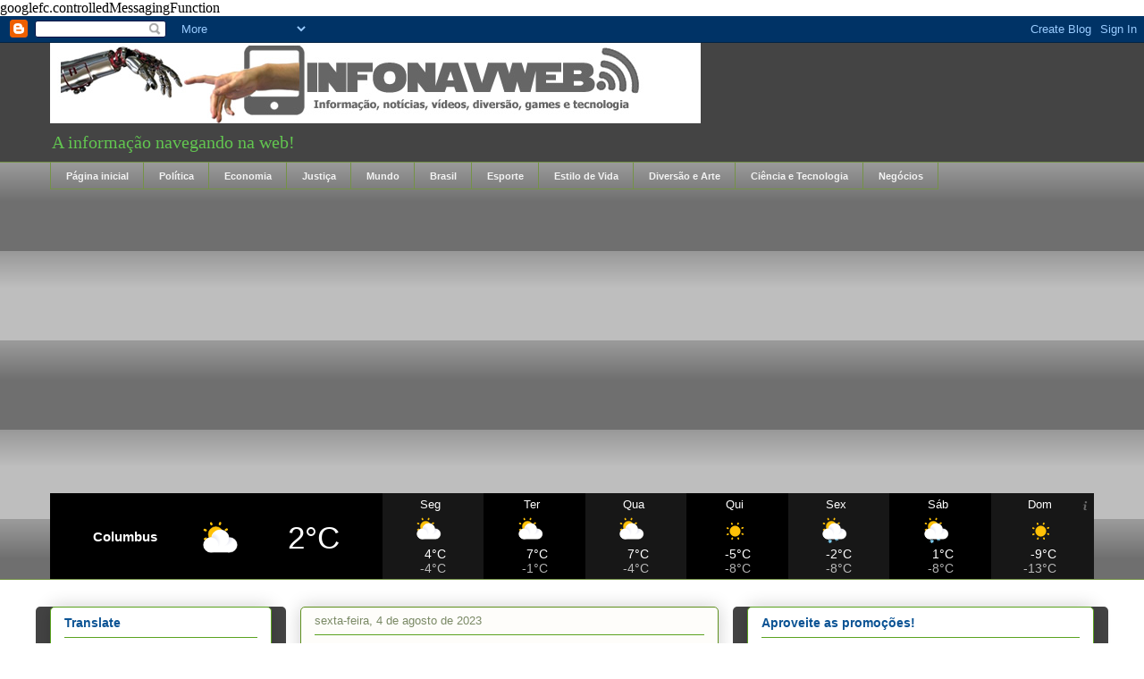

--- FILE ---
content_type: text/html; charset=UTF-8
request_url: https://www.infonavweb.com.br/2023/08/mercado-ja-avalia-corte-de-075-ponto.html
body_size: 33783
content:
<!DOCTYPE html>
<html class='v2' dir='ltr' xmlns='http://www.w3.org/1999/xhtml' xmlns:b='http://www.google.com/2005/gml/b' xmlns:data='http://www.google.com/2005/gml/data' xmlns:expr='http://www.google.com/2005/gml/expr'>
<head>
<link href='https://www.blogger.com/static/v1/widgets/4128112664-css_bundle_v2.css' rel='stylesheet' type='text/css'/>
<meta content='IGjaTXHutkDNfJMvbwBQjfa-SilnX7csFls6KLxAn7k' name='google-site-verification'/>
<!-- Google tag (gtag.js) -->
<script async='async' src='https://www.googletagmanager.com/gtag/js?id=G-J216ZN63K4'></script>
<script>
  window.dataLayer = window.dataLayer || [];
  function gtag(){dataLayer.push(arguments);}
  gtag('js', new Date());

  gtag('config', 'G-J216ZN63K4');
</script>
<script async='async' data-ad-client='ca-pub-7224556430273796' src='https://pagead2.googlesyndication.com/pagead/js/adsbygoogle.js'></script>
<script src="//ajax.googleapis.com/ajax/libs/jquery/2.0.3/jquery.min.js"></script>
<link href='https://maxcdn.bootstrapcdn.com/font-awesome/4.5.0/css/font-awesome.min.css' rel='stylesheet'/>
<script async='async' src='//pagead2.googlesyndication.com/pagead/js/adsbygoogle.js'></script>
<script>
     (adsbygoogle = window.adsbygoogle || []).push({
          google_ad_client: "ca-pub-7224556430273796",
          enable_page_level_ads: true
     });
</script>
<meta content='width=1100' name='viewport'/>
<meta content='text/html; charset=UTF-8' http-equiv='Content-Type'/>
<meta content='blogger' name='generator'/>
<link href='https://www.infonavweb.com.br/favicon.ico' rel='icon' type='image/x-icon'/>
<link href='https://www.infonavweb.com.br/2023/08/mercado-ja-avalia-corte-de-075-ponto.html' rel='canonical'/>
<link rel="alternate" type="application/atom+xml" title="INFONAVWEB                      - Atom" href="https://www.infonavweb.com.br/feeds/posts/default" />
<link rel="alternate" type="application/rss+xml" title="INFONAVWEB                      - RSS" href="https://www.infonavweb.com.br/feeds/posts/default?alt=rss" />
<link rel="service.post" type="application/atom+xml" title="INFONAVWEB                      - Atom" href="https://www.blogger.com/feeds/6428017121940838589/posts/default" />

<link rel="alternate" type="application/atom+xml" title="INFONAVWEB                      - Atom" href="https://www.infonavweb.com.br/feeds/8327963041834701510/comments/default" />
<!--Can't find substitution for tag [blog.ieCssRetrofitLinks]-->
<link href='https://blogger.googleusercontent.com/img/b/R29vZ2xl/AVvXsEghNHWWT3GgRq9cCUIHMIE5sYQffVOFsr332HIPwkoCyBdgcQguRuVImxcBdqxDyAk7qWjQXsbKZYuF4XyJCRYCP2eYgS01B8x7bWe0oLzvCjNpfF8p2cCVNUsjRO3VtcasZeHXr6j6uD0HMmZnxlmZAyT7RrJuqB_gFTtqnJhJSN9_6MQUmEUBWIbFuOg/w640-h360/naom_6231db0b8c559.jpg' rel='image_src'/>
<meta content='https://www.infonavweb.com.br/2023/08/mercado-ja-avalia-corte-de-075-ponto.html' property='og:url'/>
<meta content='Mercado já avalia corte de 0,75 ponto para a Selic' property='og:title'/>
<meta content='Um blog sobre Noticias; Ciência e Tecnologia, Política, Economia, Esporte, Diversão e Arte, Vídeos e Mídia.' property='og:description'/>
<meta content='https://blogger.googleusercontent.com/img/b/R29vZ2xl/AVvXsEghNHWWT3GgRq9cCUIHMIE5sYQffVOFsr332HIPwkoCyBdgcQguRuVImxcBdqxDyAk7qWjQXsbKZYuF4XyJCRYCP2eYgS01B8x7bWe0oLzvCjNpfF8p2cCVNUsjRO3VtcasZeHXr6j6uD0HMmZnxlmZAyT7RrJuqB_gFTtqnJhJSN9_6MQUmEUBWIbFuOg/w1200-h630-p-k-no-nu/naom_6231db0b8c559.jpg' property='og:image'/>
<title>INFONAVWEB                     : Mercado já avalia corte de 0,75 ponto para a Selic</title>
<style type='text/css'>@font-face{font-family:'Paytone One';font-style:normal;font-weight:400;font-display:swap;src:url(//fonts.gstatic.com/s/paytoneone/v25/0nksC9P7MfYHj2oFtYm2ChTigPvfiwq-FQc.woff2)format('woff2');unicode-range:U+0102-0103,U+0110-0111,U+0128-0129,U+0168-0169,U+01A0-01A1,U+01AF-01B0,U+0300-0301,U+0303-0304,U+0308-0309,U+0323,U+0329,U+1EA0-1EF9,U+20AB;}@font-face{font-family:'Paytone One';font-style:normal;font-weight:400;font-display:swap;src:url(//fonts.gstatic.com/s/paytoneone/v25/0nksC9P7MfYHj2oFtYm2ChTjgPvfiwq-FQc.woff2)format('woff2');unicode-range:U+0100-02BA,U+02BD-02C5,U+02C7-02CC,U+02CE-02D7,U+02DD-02FF,U+0304,U+0308,U+0329,U+1D00-1DBF,U+1E00-1E9F,U+1EF2-1EFF,U+2020,U+20A0-20AB,U+20AD-20C0,U+2113,U+2C60-2C7F,U+A720-A7FF;}@font-face{font-family:'Paytone One';font-style:normal;font-weight:400;font-display:swap;src:url(//fonts.gstatic.com/s/paytoneone/v25/0nksC9P7MfYHj2oFtYm2ChTtgPvfiwq-.woff2)format('woff2');unicode-range:U+0000-00FF,U+0131,U+0152-0153,U+02BB-02BC,U+02C6,U+02DA,U+02DC,U+0304,U+0308,U+0329,U+2000-206F,U+20AC,U+2122,U+2191,U+2193,U+2212,U+2215,U+FEFF,U+FFFD;}@font-face{font-family:'Play';font-style:normal;font-weight:400;font-display:swap;src:url(//fonts.gstatic.com/s/play/v21/6aez4K2oVqwIvtg2H70Q13HqPA.woff2)format('woff2');unicode-range:U+0460-052F,U+1C80-1C8A,U+20B4,U+2DE0-2DFF,U+A640-A69F,U+FE2E-FE2F;}@font-face{font-family:'Play';font-style:normal;font-weight:400;font-display:swap;src:url(//fonts.gstatic.com/s/play/v21/6aez4K2oVqwIvtE2H70Q13HqPA.woff2)format('woff2');unicode-range:U+0301,U+0400-045F,U+0490-0491,U+04B0-04B1,U+2116;}@font-face{font-family:'Play';font-style:normal;font-weight:400;font-display:swap;src:url(//fonts.gstatic.com/s/play/v21/6aez4K2oVqwIvtY2H70Q13HqPA.woff2)format('woff2');unicode-range:U+0370-0377,U+037A-037F,U+0384-038A,U+038C,U+038E-03A1,U+03A3-03FF;}@font-face{font-family:'Play';font-style:normal;font-weight:400;font-display:swap;src:url(//fonts.gstatic.com/s/play/v21/6aez4K2oVqwIvto2H70Q13HqPA.woff2)format('woff2');unicode-range:U+0102-0103,U+0110-0111,U+0128-0129,U+0168-0169,U+01A0-01A1,U+01AF-01B0,U+0300-0301,U+0303-0304,U+0308-0309,U+0323,U+0329,U+1EA0-1EF9,U+20AB;}@font-face{font-family:'Play';font-style:normal;font-weight:400;font-display:swap;src:url(//fonts.gstatic.com/s/play/v21/6aez4K2oVqwIvts2H70Q13HqPA.woff2)format('woff2');unicode-range:U+0100-02BA,U+02BD-02C5,U+02C7-02CC,U+02CE-02D7,U+02DD-02FF,U+0304,U+0308,U+0329,U+1D00-1DBF,U+1E00-1E9F,U+1EF2-1EFF,U+2020,U+20A0-20AB,U+20AD-20C0,U+2113,U+2C60-2C7F,U+A720-A7FF;}@font-face{font-family:'Play';font-style:normal;font-weight:400;font-display:swap;src:url(//fonts.gstatic.com/s/play/v21/6aez4K2oVqwIvtU2H70Q13E.woff2)format('woff2');unicode-range:U+0000-00FF,U+0131,U+0152-0153,U+02BB-02BC,U+02C6,U+02DA,U+02DC,U+0304,U+0308,U+0329,U+2000-206F,U+20AC,U+2122,U+2191,U+2193,U+2212,U+2215,U+FEFF,U+FFFD;}</style>
<style id='page-skin-1' type='text/css'><!--
/*
-----------------------------------------------
Blogger Template Style
Name:     Awesome Inc.
Designer: Tina Chen
URL:      tinachen.org
----------------------------------------------- */
/* Variable definitions
====================
<Variable name="keycolor" description="Main Color" type="color" default="#ffffff"/>
<Group description="Page" selector="body">
<Variable name="body.font" description="Font" type="font"
default="normal normal 13px Arial, Tahoma, Helvetica, FreeSans, sans-serif"/>
<Variable name="body.background.color" description="Background Color" type="color" default="#000000"/>
<Variable name="body.text.color" description="Text Color" type="color" default="#ffffff"/>
</Group>
<Group description="Links" selector=".main-inner">
<Variable name="link.color" description="Link Color" type="color" default="#888888"/>
<Variable name="link.visited.color" description="Visited Color" type="color" default="#444444"/>
<Variable name="link.hover.color" description="Hover Color" type="color" default="#cccccc"/>
</Group>
<Group description="Blog Title" selector=".header h1">
<Variable name="header.font" description="Title Font" type="font"
default="normal bold 40px Arial, Tahoma, Helvetica, FreeSans, sans-serif"/>
<Variable name="header.text.color" description="Title Color" type="color" default="#000000" />
<Variable name="header.background.color" description="Header Background" type="color" default="transparent" />
</Group>
<Group description="Blog Description" selector=".header .description">
<Variable name="description.font" description="Font" type="font"
default="normal normal 14px Arial, Tahoma, Helvetica, FreeSans, sans-serif"/>
<Variable name="description.text.color" description="Text Color" type="color"
default="#000000" />
</Group>
<Group description="Tabs Text" selector=".tabs-inner .widget li a">
<Variable name="tabs.font" description="Font" type="font"
default="normal bold 14px Arial, Tahoma, Helvetica, FreeSans, sans-serif"/>
<Variable name="tabs.text.color" description="Text Color" type="color" default="#000000"/>
<Variable name="tabs.selected.text.color" description="Selected Color" type="color" default="#f3f3f3"/>
</Group>
<Group description="Tabs Background" selector=".tabs-outer .PageList">
<Variable name="tabs.background.color" description="Background Color" type="color" default="#141414"/>
<Variable name="tabs.selected.background.color" description="Selected Color" type="color" default="#444444"/>
<Variable name="tabs.border.color" description="Border Color" type="color" default="#5ba320"/>
</Group>
<Group description="Date Header" selector=".main-inner .widget h2.date-header, .main-inner .widget h2.date-header span">
<Variable name="date.font" description="Font" type="font"
default="normal normal 14px Arial, Tahoma, Helvetica, FreeSans, sans-serif"/>
<Variable name="date.text.color" description="Text Color" type="color" default="#666666"/>
<Variable name="date.border.color" description="Border Color" type="color" default="#5ba320"/>
</Group>
<Group description="Post Title" selector="h3.post-title, h4, h3.post-title a">
<Variable name="post.title.font" description="Font" type="font"
default="normal bold 22px Arial, Tahoma, Helvetica, FreeSans, sans-serif"/>
<Variable name="post.title.text.color" description="Text Color" type="color" default="#000000"/>
</Group>
<Group description="Post Background" selector=".post">
<Variable name="post.background.color" description="Background Color" type="color" default="#ffffff" />
<Variable name="post.border.color" description="Border Color" type="color" default="#5ba320" />
<Variable name="post.border.bevel.color" description="Bevel Color" type="color" default="#5ba320"/>
</Group>
<Group description="Gadget Title" selector="h2">
<Variable name="widget.title.font" description="Font" type="font"
default="normal bold 14px Arial, Tahoma, Helvetica, FreeSans, sans-serif"/>
<Variable name="widget.title.text.color" description="Text Color" type="color" default="#000000"/>
</Group>
<Group description="Gadget Text" selector=".sidebar .widget">
<Variable name="widget.font" description="Font" type="font"
default="normal normal 14px Arial, Tahoma, Helvetica, FreeSans, sans-serif"/>
<Variable name="widget.text.color" description="Text Color" type="color" default="#000000"/>
<Variable name="widget.alternate.text.color" description="Alternate Color" type="color" default="#666666"/>
</Group>
<Group description="Gadget Links" selector=".sidebar .widget">
<Variable name="widget.link.color" description="Link Color" type="color" default="#cc7128"/>
<Variable name="widget.link.visited.color" description="Visited Color" type="color" default="#5c3211"/>
<Variable name="widget.link.hover.color" description="Hover Color" type="color" default="#2727cc"/>
</Group>
<Group description="Gadget Background" selector=".sidebar .widget">
<Variable name="widget.background.color" description="Background Color" type="color" default="#141414"/>
<Variable name="widget.border.color" description="Border Color" type="color" default="#222222"/>
<Variable name="widget.border.bevel.color" description="Bevel Color" type="color" default="#000000"/>
</Group>
<Group description="Sidebar Background" selector=".column-left-inner .column-right-inner">
<Variable name="widget.outer.background.color" description="Background Color" type="color" default="transparent" />
</Group>
<Group description="Images" selector=".main-inner">
<Variable name="image.background.color" description="Background Color" type="color" default="transparent"/>
<Variable name="image.border.color" description="Border Color" type="color" default="transparent"/>
</Group>
<Group description="Feed" selector=".blog-feeds">
<Variable name="feed.text.color" description="Text Color" type="color" default="#000000"/>
</Group>
<Group description="Feed Links" selector=".blog-feeds">
<Variable name="feed.link.color" description="Link Color" type="color" default="#cc7128"/>
<Variable name="feed.link.visited.color" description="Visited Color" type="color" default="#5c3211"/>
<Variable name="feed.link.hover.color" description="Hover Color" type="color" default="#2727cc"/>
</Group>
<Group description="Pager" selector=".blog-pager">
<Variable name="pager.background.color" description="Background Color" type="color" default="#fefdfa" />
</Group>
<Group description="Footer" selector=".footer-outer">
<Variable name="footer.background.color" description="Background Color" type="color" default="#ffffff" />
<Variable name="footer.text.color" description="Text Color" type="color" default="#000000" />
</Group>
<Variable name="title.shadow.spread" description="Title Shadow" type="length" default="-1px" min="-1px" max="100px"/>
<Variable name="body.background" description="Body Background" type="background"
color="#ffffff"
default="$(color) none repeat scroll top left"/>
<Variable name="body.background.gradient.cap" description="Body Gradient Cap" type="url"
default="none"/>
<Variable name="body.background.size" description="Body Background Size" type="string" default="auto"/>
<Variable name="tabs.background.gradient" description="Tabs Background Gradient" type="url"
default="none"/>
<Variable name="header.background.gradient" description="Header Background Gradient" type="url" default="none" />
<Variable name="header.padding.top" description="Header Top Padding" type="length" default="22px" min="0" max="100px"/>
<Variable name="header.margin.top" description="Header Top Margin" type="length" default="0" min="0" max="100px"/>
<Variable name="header.margin.bottom" description="Header Bottom Margin" type="length" default="0" min="0" max="100px"/>
<Variable name="widget.padding.top" description="Widget Padding Top" type="length" default="8px" min="0" max="20px"/>
<Variable name="widget.padding.side" description="Widget Padding Side" type="length" default="15px" min="0" max="100px"/>
<Variable name="widget.outer.margin.top" description="Widget Top Margin" type="length" default="0" min="0" max="100px"/>
<Variable name="widget.outer.background.gradient" description="Gradient" type="url" default="none" />
<Variable name="widget.border.radius" description="Gadget Border Radius" type="length" default="0" min="0" max="100px"/>
<Variable name="outer.shadow.spread" description="Outer Shadow Size" type="length" default="0" min="0" max="100px"/>
<Variable name="date.header.border.radius.top" description="Date Header Border Radius Top" type="length" default="0" min="0" max="100px"/>
<Variable name="date.header.position" description="Date Header Position" type="length" default="15px" min="0" max="100px"/>
<Variable name="date.space" description="Date Space" type="length" default="30px" min="0" max="100px"/>
<Variable name="date.position" description="Date Float" type="string" default="static" />
<Variable name="date.padding.bottom" description="Date Padding Bottom" type="length" default="0" min="0" max="100px"/>
<Variable name="date.border.size" description="Date Border Size" type="length" default="0" min="0" max="10px"/>
<Variable name="date.background" description="Date Background" type="background" color="transparent"
default="$(color) none no-repeat scroll top left" />
<Variable name="date.first.border.radius.top" description="Date First top radius" type="length" default="5px" min="0" max="100px"/>
<Variable name="date.last.space.bottom" description="Date Last Space Bottom" type="length"
default="20px" min="0" max="100px"/>
<Variable name="date.last.border.radius.bottom" description="Date Last bottom radius" type="length" default="5px" min="0" max="100px"/>
<Variable name="post.first.padding.top" description="First Post Padding Top" type="length" default="0" min="0" max="100px"/>
<Variable name="image.shadow.spread" description="Image Shadow Size" type="length" default="0" min="0" max="100px"/>
<Variable name="image.border.radius" description="Image Border Radius" type="length" default="0" min="0" max="100px"/>
<Variable name="separator.outdent" description="Separator Outdent" type="length" default="15px" min="0" max="100px"/>
<Variable name="title.separator.border.size" description="Widget Title Border Size" type="length" default="1px" min="0" max="10px"/>
<Variable name="list.separator.border.size" description="List Separator Border Size" type="length" default="1px" min="0" max="10px"/>
<Variable name="shadow.spread" description="Shadow Size" type="length" default="0" min="0" max="100px"/>
<Variable name="startSide" description="Side where text starts in blog language" type="automatic" default="left"/>
<Variable name="endSide" description="Side where text ends in blog language" type="automatic" default="right"/>
<Variable name="date.side" description="Side where date header is placed" type="string" default="right"/>
<Variable name="pager.border.radius.top" description="Pager Border Top Radius" type="length" default="5px" min="0" max="100px"/>
<Variable name="pager.space.top" description="Pager Top Space" type="length" default="1em" min="0" max="20em"/>
<Variable name="footer.background.gradient" description="Background Gradient" type="url" default="none" />
<Variable name="mobile.background.size" description="Mobile Background Size" type="string"
default="auto"/>
<Variable name="mobile.background.overlay" description="Mobile Background Overlay" type="string"
default="transparent none repeat scroll top left"/>
<Variable name="mobile.button.color" description="Mobile Button Color" type="color" default="#ffffff" />
*/
/* Content
----------------------------------------------- */
body {
font: normal normal 16px Georgia, Utopia, 'Palatino Linotype', Palatino, serif;
color: #000000;
background: #ffffff none repeat scroll top left;
}
html body .content-outer {
min-width: 0;
max-width: 100%;
width: 100%;
}
a:link {
text-decoration: none;
color: #cc7128;
}
a:visited {
text-decoration: none;
color: #5c3211;
}
a:hover {
text-decoration: underline;
color: #2727cc;
}
.body-fauxcolumn-outer .cap-top {
position: absolute;
z-index: 1;
height: 276px;
width: 100%;
background: transparent none repeat-x scroll top left;
_background-image: none;
}
/* Columns
----------------------------------------------- */
.content-inner {
padding: 0;
}
.header-inner .section {
margin: 0 16px;
}
.tabs-inner .section {
margin: 0 16px;
}
.main-inner {
padding-top: 30px;
}
.main-inner .column-center-inner,
.main-inner .column-left-inner,
.main-inner .column-right-inner {
padding: 0 5px;
}
*+html body .main-inner .column-center-inner {
margin-top: -30px;
}
#layout .main-inner .column-center-inner {
margin-top: 0;
}
/* Header
----------------------------------------------- */
.header-outer {
margin: 0 0 0 0;
background: #444444 none repeat scroll 0 0;
}
.Header h1 {
font: normal normal 48px Play;
color: #ffffff;
text-shadow: 0 0 -1px #000000;
}
.Header h1 a {
color: #ffffff;
}
.Header .description {
font: normal normal 20px Georgia, Utopia, 'Palatino Linotype', Palatino, serif;
color: #62c550;
}
.header-inner .Header .titlewrapper,
.header-inner .Header .descriptionwrapper {
padding-left: 0;
padding-right: 0;
margin-bottom: 0;
}
.header-inner .Header .titlewrapper {
padding-top: 22px;
}
/* Tabs
----------------------------------------------- */
.tabs-outer {
overflow: hidden;
position: relative;
background: #999999 url(//www.blogblog.com/1kt/awesomeinc/tabs_gradient_light.png) repeat scroll 0 0;
}
#layout .tabs-outer {
overflow: visible;
}
.tabs-cap-top, .tabs-cap-bottom {
position: absolute;
width: 100%;
border-top: 1px solid #749246;
}
.tabs-cap-bottom {
bottom: 0;
}
.tabs-inner .widget li a {
display: inline-block;
margin: 0;
padding: .6em 1.5em;
font: normal bold 11px Arial, Tahoma, Helvetica, FreeSans, sans-serif;
color: #f3f3f3;
border-top: 1px solid #749246;
border-bottom: 1px solid #749246;
border-left: 1px solid #749246;
height: 16px;
line-height: 16px;
}
.tabs-inner .widget li:last-child a {
border-right: 1px solid #749246;
}
.tabs-inner .widget li.selected a, .tabs-inner .widget li a:hover {
background: #476342 url(//www.blogblog.com/1kt/awesomeinc/tabs_gradient_light.png) repeat-x scroll 0 -100px;
color: #e69138;
}
/* Headings
----------------------------------------------- */
h2 {
font: normal bold 14px Arial, Tahoma, Helvetica, FreeSans, sans-serif;
color: #0b5394;
}
/* Widgets
----------------------------------------------- */
.main-inner .section {
margin: 0 27px;
padding: 0;
}
.main-inner .column-left-outer,
.main-inner .column-right-outer {
margin-top: 0;
}
#layout .main-inner .column-left-outer,
#layout .main-inner .column-right-outer {
margin-top: 0;
}
.main-inner .column-left-inner,
.main-inner .column-right-inner {
background: #444444 none repeat 0 0;
-moz-box-shadow: 0 0 0 rgba(0, 0, 0, .2);
-webkit-box-shadow: 0 0 0 rgba(0, 0, 0, .2);
-goog-ms-box-shadow: 0 0 0 rgba(0, 0, 0, .2);
box-shadow: 0 0 0 rgba(0, 0, 0, .2);
-moz-border-radius: 5px;
-webkit-border-radius: 5px;
-goog-ms-border-radius: 5px;
border-radius: 5px;
}
#layout .main-inner .column-left-inner,
#layout .main-inner .column-right-inner {
margin-top: 0;
}
.sidebar .widget {
font: normal normal 14px Arial, Tahoma, Helvetica, FreeSans, sans-serif;
color: #333333;
}
.sidebar .widget a:link {
color: #cc0000;
}
.sidebar .widget a:visited {
color: #7d181e;
}
.sidebar .widget a:hover {
color: #d52a33;
}
.sidebar .widget h2 {
text-shadow: 0 0 -1px #000000;
}
.main-inner .widget {
background-color: #ffffff;
border: 1px solid #5ba320;
padding: 0 15px 15px;
margin: 20px -16px;
-moz-box-shadow: 0 0 20px rgba(0, 0, 0, .2);
-webkit-box-shadow: 0 0 20px rgba(0, 0, 0, .2);
-goog-ms-box-shadow: 0 0 20px rgba(0, 0, 0, .2);
box-shadow: 0 0 20px rgba(0, 0, 0, .2);
-moz-border-radius: 5px;
-webkit-border-radius: 5px;
-goog-ms-border-radius: 5px;
border-radius: 5px;
}
.main-inner .widget h2 {
margin: 0 -0;
padding: .6em 0 .5em;
border-bottom: 1px solid transparent;
}
.footer-inner .widget h2 {
padding: 0 0 .4em;
border-bottom: 1px solid transparent;
}
.main-inner .widget h2 + div, .footer-inner .widget h2 + div {
border-top: 1px solid #5ba320;
padding-top: 8px;
}
.main-inner .widget .widget-content {
margin: 0 -0;
padding: 7px 0 0;
}
.main-inner .widget ul, .main-inner .widget #ArchiveList ul.flat {
margin: -8px -15px 0;
padding: 0;
list-style: none;
}
.main-inner .widget #ArchiveList {
margin: -8px 0 0;
}
.main-inner .widget ul li, .main-inner .widget #ArchiveList ul.flat li {
padding: .5em 15px;
text-indent: 0;
color: #444444;
border-top: 0 solid #5ba320;
border-bottom: 1px solid transparent;
}
.main-inner .widget #ArchiveList ul li {
padding-top: .25em;
padding-bottom: .25em;
}
.main-inner .widget ul li:first-child, .main-inner .widget #ArchiveList ul.flat li:first-child {
border-top: none;
}
.main-inner .widget ul li:last-child, .main-inner .widget #ArchiveList ul.flat li:last-child {
border-bottom: none;
}
.post img {
max-width:432px;
max-height:350px;
width: auto;
height: auto; img-align:center;
}
.post-body {
position: relative;
}
.main-inner .widget .post-body ul {
padding: 0 2.5em;
margin: .5em 0;
list-style: disc;
}
.main-inner .widget .post-body ul li {
padding: 0.25em 0;
margin-bottom: .25em;
color: #000000;
border: none;
}
.footer-inner .widget ul {
padding: 0;
list-style: none;
}
.widget .zippy {
color: #444444;
}
/* Posts
----------------------------------------------- */
body .main-inner .Blog {
padding: 0;
margin-bottom: 1em;
background-color: transparent;
border: none;
-moz-box-shadow: 0 0 0 rgba(0, 0, 0, 0);
-webkit-box-shadow: 0 0 0 rgba(0, 0, 0, 0);
-goog-ms-box-shadow: 0 0 0 rgba(0, 0, 0, 0);
box-shadow: 0 0 0 rgba(0, 0, 0, 0);
}
.main-inner .section:last-child .Blog:last-child {
padding: 0;
margin-bottom: 1em;
}
.main-inner .widget h2.date-header {
margin: 0 -15px 1px;
padding: 0 0 0 0;
font: normal normal 13px Arial, Tahoma, Helvetica, FreeSans, sans-serif;
color: #7a8965;
background: transparent none no-repeat scroll top left;
border-top: 0 solid #aab123;
border-bottom: 1px solid transparent;
-moz-border-radius-topleft: 0;
-moz-border-radius-topright: 0;
-webkit-border-top-left-radius: 0;
-webkit-border-top-right-radius: 0;
border-top-left-radius: 0;
border-top-right-radius: 0;
position: static;
bottom: 100%;
right: 15px;
text-shadow: 0 0 -1px #000000;
}
.main-inner .widget h2.date-header span {
font: normal normal 13px Arial, Tahoma, Helvetica, FreeSans, sans-serif;
display: block;
padding: .5em 15px;
border-left: 0 solid #aab123;
border-right: 0 solid #aab123;
}
.date-outer {
position: relative;
margin: 30px 0 20px;
padding: 0 15px;
background-color: #fefdfa;
border: 1px solid #5f901e;
-moz-box-shadow: 0 0 20px rgba(0, 0, 0, .2);
-webkit-box-shadow: 0 0 20px rgba(0, 0, 0, .2);
-goog-ms-box-shadow: 0 0 20px rgba(0, 0, 0, .2);
box-shadow: 0 0 20px rgba(0, 0, 0, .2);
-moz-border-radius: 5px;
-webkit-border-radius: 5px;
-goog-ms-border-radius: 5px;
border-radius: 5px;
}
.date-outer:first-child {
margin-top: 0;
}
.date-outer:last-child {
margin-bottom: 20px;
-moz-border-radius-bottomleft: 5px;
-moz-border-radius-bottomright: 5px;
-webkit-border-bottom-left-radius: 5px;
-webkit-border-bottom-right-radius: 5px;
-goog-ms-border-bottom-left-radius: 5px;
-goog-ms-border-bottom-right-radius: 5px;
border-bottom-left-radius: 5px;
border-bottom-right-radius: 5px;
}
.date-posts {
margin: 0 -0;
padding: 0 0;
clear: both;
}
.post-outer, .inline-ad {
border-top: 1px solid #aab123;
margin: 0 -0;
padding: 15px 0;
}
.post-outer {
padding-bottom: 10px;
}
.post-outer:first-child {
padding-top: 0;
border-top: none;
}
.post-outer:last-child, .inline-ad:last-child {
border-bottom: none;
}
.post-body {
position: relative;
}
.post-body img {
padding: 0px;
background: rgba(0, 0, 0, 0);
border: 1px solid rgba(0, 0, 0, 0);
-moz-box-shadow: 0 0 20px rgba(0, 0, 0, .2);
-webkit-box-shadow: 0 0 20px rgba(0, 0, 0, .2);
box-shadow: 0 0 20px rgba(0, 0, 0, .2);
-moz-border-radius: 5px;
-webkit-border-radius: 5px;
border-radius: 5px;
}
h3.post-title, h4 {
font: normal normal 22px Paytone One;
color: #000000;
}
h3.post-title a {
font: normal normal 22px Paytone One;
color: #000000;
}
h3.post-title a:hover {
color: #2727cc;
text-decoration: underline;
}
.post-header {
margin: 0 0 1em;
}
.post-body {
line-height: 1.4;
}
.post-outer h2 {
color: #000000;
}
.post-footer {
margin: 1.5em 0 0;
}
#blog-pager {
padding: 15px;
font-size: 120%;
background-color: #fefdfc;
border: 1px solid #5ba320;
-moz-box-shadow: 0 0 20px rgba(0, 0, 0, .2);
-webkit-box-shadow: 0 0 20px rgba(0, 0, 0, .2);
-goog-ms-box-shadow: 0 0 20px rgba(0, 0, 0, .2);
box-shadow: 0 0 20px rgba(0, 0, 0, .2);
-moz-border-radius: 5px;
-webkit-border-radius: 5px;
-goog-ms-border-radius: 5px;
border-radius: 5px;
-moz-border-radius-topleft: 5px;
-moz-border-radius-topright: 5px;
-webkit-border-top-left-radius: 5px;
-webkit-border-top-right-radius: 5px;
-goog-ms-border-top-left-radius: 5px;
-goog-ms-border-top-right-radius: 5px;
border-top-left-radius: 5px;
border-top-right-radius-topright: 5px;
margin-top: 1em;
}
.blog-feeds, .post-feeds {
margin: 1em 0;
text-align: center;
color: #333333;
}
.blog-feeds a, .post-feeds a {
color: #d52a33;
}
.blog-feeds a:visited, .post-feeds a:visited {
color: #7d181e;
}
.blog-feeds a:hover, .post-feeds a:hover {
color: #d52a33;
}
.post-outer .comments {
margin-top: 2em;
}
/* Comments
----------------------------------------------- */
.comments .comments-content .icon.blog-author {
background-repeat: no-repeat;
background-image: url([data-uri]);
}
.comments .comments-content .loadmore a {
border-top: 1px solid #749246;
border-bottom: 1px solid #749246;
}
.comments .continue {
border-top: 2px solid #749246;
}
/* Footer
----------------------------------------------- */
.footer-outer {
margin: -20px 0 -1px;
padding: 20px 0 0;
color: #e69138;
overflow: hidden;
}
.footer-fauxborder-left {
border-top: 1px solid #5ba320;
background: #000000 none repeat scroll 0 0;
-moz-box-shadow: 0 0 20px rgba(0, 0, 0, .2);
-webkit-box-shadow: 0 0 20px rgba(0, 0, 0, .2);
-goog-ms-box-shadow: 0 0 20px rgba(0, 0, 0, .2);
box-shadow: 0 0 20px rgba(0, 0, 0, .2);
margin: 0 -20px;
}
/* Mobile
----------------------------------------------- */
body.mobile {
background-size: auto;
}
.mobile .body-fauxcolumn-outer {
background: transparent none repeat scroll top left;
}
*+html body.mobile .main-inner .column-center-inner {
margin-top: 0;
}
.mobile .main-inner .widget {
padding: 0 0 15px;
}
.mobile .main-inner .widget h2 + div,
.mobile .footer-inner .widget h2 + div {
border-top: none;
padding-top: 0;
}
.mobile .footer-inner .widget h2 {
padding: 0.5em 0;
border-bottom: none;
}
.mobile .main-inner .widget .widget-content {
margin: 0;
padding: 7px 0 0;
}
.mobile .main-inner .widget ul,
.mobile .main-inner .widget #ArchiveList ul.flat {
margin: 0 -15px 0;
}
.mobile .main-inner .widget h2.date-header {
right: 0;
}
.mobile .date-header span {
padding: 0.4em 0;
}
.mobile .date-outer:first-child {
margin-bottom: 0;
border: 1px solid #5f901e;
-moz-border-radius-topleft: 5px;
-moz-border-radius-topright: 5px;
-webkit-border-top-left-radius: 5px;
-webkit-border-top-right-radius: 5px;
-goog-ms-border-top-left-radius: 5px;
-goog-ms-border-top-right-radius: 5px;
border-top-left-radius: 5px;
border-top-right-radius: 5px;
}
.mobile .date-outer {
border-color: #5f901e;
border-width: 0 1px 1px;
}
.mobile .date-outer:last-child {
margin-bottom: 0;
}
.mobile .main-inner {
padding: 0;
}
.mobile .header-inner .section {
margin: 0;
}
.mobile .post-outer, .mobile .inline-ad {
padding: 5px 0;
}
.mobile .tabs-inner .section {
margin: 0 10px;
}
.mobile .main-inner .widget h2 {
margin: 0;
padding: 0;
}
.mobile .main-inner .widget h2.date-header span {
padding: 0;
}
.mobile .main-inner .widget .widget-content {
margin: 0;
padding: 7px 0 0;
}
.mobile #blog-pager {
border: 1px solid transparent;
background: #000000 none repeat scroll 0 0;
}
.mobile .main-inner .column-left-inner,
.mobile .main-inner .column-right-inner {
background: #444444 none repeat 0 0;
-moz-box-shadow: none;
-webkit-box-shadow: none;
-goog-ms-box-shadow: none;
box-shadow: none;
}
.mobile .date-posts {
margin: 0;
padding: 0;
}
.mobile .footer-fauxborder-left {
margin: 0;
border-top: inherit;
}
.mobile .main-inner .section:last-child .Blog:last-child {
margin-bottom: 0;
}
.mobile-index-contents {
color: #000000;
}
.mobile .mobile-link-button {
background: #cc7128 url(//www.blogblog.com/1kt/awesomeinc/tabs_gradient_light.png) repeat scroll 0 0;
}
.mobile-link-button a:link, .mobile-link-button a:visited {
color: #ffffff;
}
.mobile .tabs-inner .PageList .widget-content {
background: transparent;
border-top: 1px solid;
border-color: #749246;
color: #f3f3f3;
}
.mobile .tabs-inner .PageList .widget-content .pagelist-arrow {
border-left: 1px solid #749246;
}
/* VOLTAR AO TOPO BY ELAINEGASPARETO.COM*/
#backtotop{
overflow:hidden;
position:fixed;
z-index:90;
right:30px; /*DISTANCIA DO BOTÃO EM RELAÇÃO A DIREITA*/
bottom:20px; /*DISTANCIA DO BOTÃO EM RELAÇÃO AO RODAPÉ*/
display:none;
width:42px; /*LARGURA DO BOTÃO*/
height:40px; /*ALTURA DO BOTÃO*/
line-height:24px;
padding-top:-15px; /*DISTANCIA DO ÍCONE EM RELAÇÃO AO TOPO DO BOTÃO*/
color:#ffffff; /*COR DA FONTE DO BOTÃO*/
text-align:center;
background:#000000; /*COR DE FUNDO DO BOTÃO*/
box-shadow: 0 3px 13px -5px #000; /*SOMBRA DO BOTÃO, APAGUE SE PREFERIR*/
font: 13px 'Open Sans'; /*TAMANHO E FONTE DO BOTÃO*/
text-indent:0;
cursor:pointer;
-webkit-transform:translateZ(0);
padding:4px 0 0;
text-align:center;
border-radius:0px;
transition:all .5s}
#backtotop:hover {
background-color:#006400; /*COR DE FUNDO DO BOTÃO EM ESTADO HOVER*/
color:#ffffff;/*COR DA FONTE DO BOTÃO HOVER*/
text-decoration: none !important;}

--></style>
<style id='template-skin-1' type='text/css'><!--
<script async="async" src="//pagead2.googlesyndication.com/pagead/js/adsbygoogle.js" ></script>
<script>
(adsbygoogle = window.adsbygoogle || []).push({
google_ad_client: "ca-pub-7224556430273796",
enable_page_level_ads: true
});
</script>
body {
min-width: 1200px;
}
.content-outer, .content-fauxcolumn-outer, .region-inner {
min-width: 1200px;
max-width: 1200px;
_width: 1200px;
}
.main-inner .columns {
padding-left: 280px;
padding-right: 420px;
}
.main-inner .fauxcolumn-center-outer {
left: 280px;
right: 420px;
/* IE6 does not respect left and right together */
_width: expression(this.parentNode.offsetWidth -
parseInt("280px") -
parseInt("420px") + 'px');
}
.main-inner .fauxcolumn-left-outer {
width: 280px;
}
.main-inner .fauxcolumn-right-outer {
width: 420px;
}
.main-inner .column-left-outer {
width: 280px;
right: 100%;
margin-left: -280px;
}
.main-inner .column-right-outer {
width: 420px;
margin-right: -420px;
}
#layout {
min-width: 0;
}
#layout .content-outer {
min-width: 0;
width: 800px;
}
#layout .region-inner {
min-width: 0;
width: auto;
}
body#layout div.add_widget {
padding: 8px;
}
body#layout div.add_widget a {
margin-left: 32px;
}
--></style>
<!-- Google tag (gtag.js) -->
<script async='true' src='https://www.googletagmanager.com/gtag/js?id=G-J216ZN63K4'></script>
<script>
        window.dataLayer = window.dataLayer || [];
        function gtag(){dataLayer.push(arguments);}
        gtag('js', new Date());
        gtag('config', 'G-J216ZN63K4');
      </script>
<meta content='ed42905482062c2a672bf135e04431c5' name='p:domain_verify'/>
<meta content='D0E42FBF1AC3033C8B35297E7D97F86C' name='msvalidate.01'/>
<script async='async' crossorigin='anonymous' src='https://pagead2.googlesyndication.com/pagead/js/adsbygoogle.js?client=ca-pub-7224556430273796'></script>
<script async='async' custom-element='amp-auto-ads' src='https://cdn.ampproject.org/v0/amp-auto-ads-0.1.js'>
</script>
     googlefc.controlledMessagingFunction
  <link href='https://www.blogger.com/dyn-css/authorization.css?targetBlogID=6428017121940838589&amp;zx=33935b7f-2fb2-4b32-a3af-c11b33a19d65' media='none' onload='if(media!=&#39;all&#39;)media=&#39;all&#39;' rel='stylesheet'/><noscript><link href='https://www.blogger.com/dyn-css/authorization.css?targetBlogID=6428017121940838589&amp;zx=33935b7f-2fb2-4b32-a3af-c11b33a19d65' rel='stylesheet'/></noscript>
<meta name='google-adsense-platform-account' content='ca-host-pub-1556223355139109'/>
<meta name='google-adsense-platform-domain' content='blogspot.com'/>

<!-- data-ad-client=ca-pub-7224556430273796 -->

<link rel="stylesheet" href="https://fonts.googleapis.com/css2?display=swap&family=Quattrocento&family=Paytone+One&family=Noticia+Text&family=Roboto&family=Days+One&family=Roboto+Slab&family=Red+Rose&family=Roboto+Serif&family=League+Spartan&family=Cantora+One&family=Arial+Black&family=Arial+Narrow&family=Gelasio&family=Noto+Serif+Georgian&family=Roboto+Condensed&family=Play&family=DM+Serif+Display&family=Noto+Naskh+Arabic&family=Libre+Bodoni&family=Headland+One"></head>
<script type='text/javascript'>
// Back to top
jQuery(document).ready(function(e){var t=e("#backtotop");e(window).scroll(function(){e(this).scrollTop()>=500?t.show(10).animate({opacity:"1"},10):t.animate({opacity:"0"},10)});t.click(function(t){t.preventDefault();e("html,body").animate({scrollTop:0},400)})})
</script>
<body class='loading'>
<div class='navbar section' id='navbar' name='Navbar'><div class='widget Navbar' data-version='1' id='Navbar1'><script type="text/javascript">
    function setAttributeOnload(object, attribute, val) {
      if(window.addEventListener) {
        window.addEventListener('load',
          function(){ object[attribute] = val; }, false);
      } else {
        window.attachEvent('onload', function(){ object[attribute] = val; });
      }
    }
  </script>
<div id="navbar-iframe-container"></div>
<script type="text/javascript" src="https://apis.google.com/js/platform.js"></script>
<script type="text/javascript">
      gapi.load("gapi.iframes:gapi.iframes.style.bubble", function() {
        if (gapi.iframes && gapi.iframes.getContext) {
          gapi.iframes.getContext().openChild({
              url: 'https://www.blogger.com/navbar/6428017121940838589?po\x3d8327963041834701510\x26origin\x3dhttps://www.infonavweb.com.br',
              where: document.getElementById("navbar-iframe-container"),
              id: "navbar-iframe"
          });
        }
      });
    </script><script type="text/javascript">
(function() {
var script = document.createElement('script');
script.type = 'text/javascript';
script.src = '//pagead2.googlesyndication.com/pagead/js/google_top_exp.js';
var head = document.getElementsByTagName('head')[0];
if (head) {
head.appendChild(script);
}})();
</script>
</div></div>
<div class='body-fauxcolumns'>
<div class='fauxcolumn-outer body-fauxcolumn-outer'>
<div class='cap-top'>
<div class='cap-left'></div>
<div class='cap-right'></div>
</div>
<div class='fauxborder-left'>
<div class='fauxborder-right'></div>
<div class='fauxcolumn-inner'>
</div>
</div>
<div class='cap-bottom'>
<div class='cap-left'></div>
<div class='cap-right'></div>
</div>
</div>
</div>
<div class='content'>
<div class='content-fauxcolumns'>
<div class='fauxcolumn-outer content-fauxcolumn-outer'>
<div class='cap-top'>
<div class='cap-left'></div>
<div class='cap-right'></div>
</div>
<div class='fauxborder-left'>
<div class='fauxborder-right'></div>
<div class='fauxcolumn-inner'>
</div>
</div>
<div class='cap-bottom'>
<div class='cap-left'></div>
<div class='cap-right'></div>
</div>
</div>
</div>
<div class='content-outer'>
<div class='content-cap-top cap-top'>
<div class='cap-left'></div>
<div class='cap-right'></div>
</div>
<div class='fauxborder-left content-fauxborder-left'>
<div class='fauxborder-right content-fauxborder-right'></div>
<div class='content-inner'>
<header>
<div class='header-outer'>
<div class='header-cap-top cap-top'>
<div class='cap-left'></div>
<div class='cap-right'></div>
</div>
<div class='fauxborder-left header-fauxborder-left'>
<div class='fauxborder-right header-fauxborder-right'></div>
<div class='region-inner header-inner'>
<div class='header section' id='header' name='Cabeçalho'><div class='widget Header' data-version='1' id='Header1'>
<div id='header-inner'>
<a href='https://www.infonavweb.com.br/' style='display: block'>
<img alt='INFONAVWEB                     ' height='90px; ' id='Header1_headerimg' src='https://blogger.googleusercontent.com/img/b/R29vZ2xl/AVvXsEj2OMEGQmj7EIsxc1TE5Caq6WCUjE82qnh_6uf2Vs5fs-2Z1SyHITx6BO0K7l8_zd7ObOqIRejQE02hQ12E3ExCg_r_wTyiqHxE5Ru3eZ77Yv9VsX3T8QbsFkf52CgTkk982BrIJ7Xwbvs/s728/IMG-20151119-WA0008+%25281%2529INFONAVWEB.jpg' style='display: block' width='728px; '/>
</a>
<div class='descriptionwrapper'>
<p class='description'><span>A informação navegando na web!</span></p>
</div>
</div>
</div></div>
</div>
</div>
<div class='header-cap-bottom cap-bottom'>
<div class='cap-left'></div>
<div class='cap-right'></div>
</div>
</div>
</header>
<div class='tabs-outer'>
<div class='tabs-cap-top cap-top'>
<div class='cap-left'></div>
<div class='cap-right'></div>
</div>
<div class='fauxborder-left tabs-fauxborder-left'>
<div class='fauxborder-right tabs-fauxborder-right'></div>
<div class='region-inner tabs-inner'>
<div class='tabs section' id='crosscol' name='Entre colunas'><div class='widget PageList' data-version='1' id='PageList1'>
<h2>Páginas</h2>
<div class='widget-content'>
<ul>
<li>
<a href='https://www.infonavweb.com.br/'>Página inicial</a>
</li>
<li>
<a href='https://www.infonavweb.com.br/search/label/Pol%C3%ADtica'>Política</a>
</li>
<li>
<a href='https://www.infonavweb.com.br/search/label/Economia'>Economia</a>
</li>
<li>
<a href='https://www.infonavweb.com.br/search/label/Justi%C3%A7a'>Justiça</a>
</li>
<li>
<a href='https://www.infonavweb.com.br/search/label/Mundo'>Mundo</a>
</li>
<li>
<a href='https://www.infonavweb.com.br/search/label/Brasil'>Brasil</a>
</li>
<li>
<a href='https://www.infonavweb.com.br/search/label/Esporte'>Esporte</a>
</li>
<li>
<a href='https://www.infonavweb.com.br/search/label/Estilo%20de%20Vida'>Estilo de Vida</a>
</li>
<li>
<a href='https://www.infonavweb.com.br/search/label/Divers%C3%A3o%20e%20Arte'>Diversão e Arte</a>
</li>
<li>
<a href='https://www.infonavweb.com.br/search/label/Ci%C3%AAncia%20e%20Tecnologia'>Ciência e Tecnologia</a>
</li>
<li>
<a href='https://www.infonavweb.com.br/search?q=Neg%C3%B3cio'>Negócios</a>
</li>
</ul>
<div class='clear'></div>
</div>
</div></div>
<div class='tabs section' id='crosscol-overflow' name='Cross-Column 2'><div class='widget HTML' data-version='1' id='HTML6'>
<h2 class='title'>Publicidade</h2>
<div class='widget-content'>
<script async="async" src="https://pagead2.googlesyndication.com/pagead/js/adsbygoogle.js?client=ca-pub-7224556430273796" crossorigin="anonymous" ></script>
<!-- Publicidade Banner -->
<ins class="adsbygoogle"
     style="display:block"
     data-ad-client="ca-pub-7224556430273796"
     data-ad-slot="9929674269"
     data-ad-format="auto"></ins>
<script>
     (adsbygoogle = window.adsbygoogle || []).push({});
</script>
</div>
<div class='clear'></div>
</div><div class='widget HTML' data-version='1' id='HTML21'>
<h2 class='title'>CLIMA</h2>
<div class='widget-content'>
<div id="ww_aed7d84f019c5" v='1.3' loc='auto' a='{"t":"responsive","lang":"pt","sl_lpl":1,"ids":[],"font":"Arial","sl_ics":"one_a","sl_sot":"celsius","cl_bkg":"#000000","cl_font":"#FFFFFF","cl_cloud":"#FFFFFF","cl_persp":"#81D4FA","cl_sun":"#FFC107","cl_moon":"#FFC107","cl_thund":"#FF5722","cl_odd":"#FFFFFF17"}'>Mais previsões: <a href="https://oneweather.org/pt/lisbon/" id="ww_aed7d84f019c5_u" target="_blank">Lisboa tempo por hora</a></div><script async="async" src="https://app2.weatherwidget.org/js/?id=ww_aed7d84f019c5" ></script>
</div>
<div class='clear'></div>
</div></div>
</div>
</div>
<div class='tabs-cap-bottom cap-bottom'>
<div class='cap-left'></div>
<div class='cap-right'></div>
</div>
</div>
<div class='main-outer'>
<div class='main-cap-top cap-top'>
<div class='cap-left'></div>
<div class='cap-right'></div>
</div>
<div class='fauxborder-left main-fauxborder-left'>
<div class='fauxborder-right main-fauxborder-right'></div>
<div class='region-inner main-inner'>
<div class='columns fauxcolumns'>
<div class='fauxcolumn-outer fauxcolumn-center-outer'>
<div class='cap-top'>
<div class='cap-left'></div>
<div class='cap-right'></div>
</div>
<div class='fauxborder-left'>
<div class='fauxborder-right'></div>
<div class='fauxcolumn-inner'>
</div>
</div>
<div class='cap-bottom'>
<div class='cap-left'></div>
<div class='cap-right'></div>
</div>
</div>
<div class='fauxcolumn-outer fauxcolumn-left-outer'>
<div class='cap-top'>
<div class='cap-left'></div>
<div class='cap-right'></div>
</div>
<div class='fauxborder-left'>
<div class='fauxborder-right'></div>
<div class='fauxcolumn-inner'>
</div>
</div>
<div class='cap-bottom'>
<div class='cap-left'></div>
<div class='cap-right'></div>
</div>
</div>
<div class='fauxcolumn-outer fauxcolumn-right-outer'>
<div class='cap-top'>
<div class='cap-left'></div>
<div class='cap-right'></div>
</div>
<div class='fauxborder-left'>
<div class='fauxborder-right'></div>
<div class='fauxcolumn-inner'>
</div>
</div>
<div class='cap-bottom'>
<div class='cap-left'></div>
<div class='cap-right'></div>
</div>
</div>
<!-- corrects IE6 width calculation -->
<div class='columns-inner'>
<div class='column-center-outer'>
<div class='column-center-inner'>
<div class='main section' id='main' name='Principal'><div class='widget Blog' data-version='1' id='Blog1'>
<div class='blog-posts hfeed'>

          <div class="date-outer">
        
<h2 class='date-header'><span>sexta-feira, 4 de agosto de 2023</span></h2>

          <div class="date-posts">
        
<div class='post-outer'>
<div class='post hentry uncustomized-post-template' itemprop='blogPost' itemscope='itemscope' itemtype='http://schema.org/BlogPosting'>
<meta content='https://blogger.googleusercontent.com/img/b/R29vZ2xl/AVvXsEghNHWWT3GgRq9cCUIHMIE5sYQffVOFsr332HIPwkoCyBdgcQguRuVImxcBdqxDyAk7qWjQXsbKZYuF4XyJCRYCP2eYgS01B8x7bWe0oLzvCjNpfF8p2cCVNUsjRO3VtcasZeHXr6j6uD0HMmZnxlmZAyT7RrJuqB_gFTtqnJhJSN9_6MQUmEUBWIbFuOg/w640-h360/naom_6231db0b8c559.jpg' itemprop='image_url'/>
<meta content='6428017121940838589' itemprop='blogId'/>
<meta content='8327963041834701510' itemprop='postId'/>
<a name='8327963041834701510'></a>
<h3 class='post-title entry-title' itemprop='name'>
Mercado já avalia corte de 0,75 ponto para a Selic
</h3>
<div class='post-header'>
<div class='post-header-line-1'></div>
</div>
<div class='post-body entry-content' id='post-body-8327963041834701510' itemprop='description articleBody'>
<h2 class="news-subheadline" style="background-color: white; box-sizing: border-box; color: #333333; font-family: &quot;Roboto Slab&quot;, serif; font-size: 22px; font-weight: 400; line-height: 33px; margin-bottom: 30px; margin-top: 20px;">O Comitê de Política Monetária reduziu os juros em 0,5 ponto porcentual, de 13,75% para 13,25%</h2><table align="center" cellpadding="0" cellspacing="0" class="tr-caption-container" style="margin-left: auto; margin-right: auto;"><tbody><tr><td style="text-align: center;"><a href="https://blogger.googleusercontent.com/img/b/R29vZ2xl/AVvXsEghNHWWT3GgRq9cCUIHMIE5sYQffVOFsr332HIPwkoCyBdgcQguRuVImxcBdqxDyAk7qWjQXsbKZYuF4XyJCRYCP2eYgS01B8x7bWe0oLzvCjNpfF8p2cCVNUsjRO3VtcasZeHXr6j6uD0HMmZnxlmZAyT7RrJuqB_gFTtqnJhJSN9_6MQUmEUBWIbFuOg/s1920/naom_6231db0b8c559.jpg" imageanchor="1" style="margin-left: auto; margin-right: auto;"><img border="0" data-original-height="1080" data-original-width="1920" height="360" src="https://blogger.googleusercontent.com/img/b/R29vZ2xl/AVvXsEghNHWWT3GgRq9cCUIHMIE5sYQffVOFsr332HIPwkoCyBdgcQguRuVImxcBdqxDyAk7qWjQXsbKZYuF4XyJCRYCP2eYgS01B8x7bWe0oLzvCjNpfF8p2cCVNUsjRO3VtcasZeHXr6j6uD0HMmZnxlmZAyT7RrJuqB_gFTtqnJhJSN9_6MQUmEUBWIbFuOg/w640-h360/naom_6231db0b8c559.jpg" width="640" /></a></td></tr><tr><td class="tr-caption" style="text-align: center;"><span style="background-color: white; color: #333333; font-family: Roboto, sans-serif; font-size: 12px; text-align: left;">&#169; Shutterstock</span></td></tr></tbody></table><p style="background-color: white; box-sizing: border-box; color: #333333; font-family: &quot;Roboto Slab&quot;, serif; font-size: 18px; margin: 0px 0px 30px; text-align: justify;">A decisão anunciada na quarta-feira, 2, pelo Comitê de Política Monetária (Copom) sacramentou no mercado a avaliação de que o ritmo de cortes de 0,5 ponto porcentual da taxa Selic por reunião do colegiado será a "velocidade de cruzeiro" do ciclo de afrouxamento. Mas, entre economistas, há quem já veja espaço para aceleração do ritmo a 0,75 ponto à frente - uma aposta que pode, inclusive, crescer no mercado de juros, conforme apurou o&nbsp;<em style="box-sizing: border-box;">Estadão/Broadcast</em>, sistema de notícias em tempo real do Grupo Estado.<span></span></p><a name="more"></a><p></p><div class="dummyPub" style="background-color: white; box-sizing: border-box; color: #333333; font-family: &quot;Roboto Slab&quot;, serif; font-size: 18px; text-align: justify;"></div><p style="background-color: white; box-sizing: border-box; color: #333333; font-family: &quot;Roboto Slab&quot;, serif; font-size: 18px; margin: 0px 0px 30px; text-align: justify;">O colegiado reduziu os juros em 0,5 ponto porcentual, de 13,75% para 13,25%. A decisão não apenas foi dividida, como divergiu das expectativas da maioria dos analistas consultados pelo Projeções Broadcast: de 88 instituições, 62 (70%) esperavam corte de 0,25 ponto, ante apenas 26 (30%) que previam baixa de 0,50. Essa foi a primeira divergência entre o Banco Central e o consenso do mercado desde março de 2021.</p><p style="background-color: white; box-sizing: border-box; color: #333333; font-family: &quot;Roboto Slab&quot;, serif; font-size: 18px; margin: 0px 0px 30px; text-align: justify;">Apesar da decisão dividida, o comitê informou que seus membros, "unanimemente", preveem reduções da mesma magnitude nas próximas reuniões. Como resultado, instituições como Banco BV, Barclays, BNP Paribas, G5 Partners e Warren Rena diminuíram suas projeções para a taxa Selic no fim de 2023, de 12% para 11,75% em todos os casos. As revisões incorporam a baixa 0,25 ponto porcentual maior do que o esperado em agosto, seguida por cortes de 0,5 ponto nas reuniões do Copom de setembro, novembro e dezembro. O diretor de pesquisa para América Latina do BNP Paribas, Gustavo Arruda, classificou a decisão como um "corte hawkish", ou duro, por conta do esforço da autoridade monetária para sinalizar um ritmo contido para os próximos ajustes.</p><p style="background-color: white; box-sizing: border-box; color: #333333; font-family: &quot;Roboto Slab&quot;, serif; font-size: 18px; margin: 0px 0px 30px; text-align: justify;">O economista da ASA Investments Leonardo Costa avalia que uma redução em 0,75 ponto porcentual já na próxima reunião do Copom não pode ser descartada.</p><p style="background-color: white; box-sizing: border-box; color: #333333; font-family: &quot;Roboto Slab&quot;, serif; font-size: 18px; margin: 0px 0px 30px; text-align: justify;">As informações são do jornal O Estado de S. Paulo.</p><p>&nbsp;<span style="background-color: #fefdfa; color: #333333; font-family: &quot;Roboto Slab&quot;, serif; font-size: 14px;">VIA</span><span style="background-color: #fefdfa; color: #333333; font-family: &quot;Roboto Slab&quot;, serif; font-size: 14px;">...NOTÍCIAS AO MINUTO</span>&nbsp; &nbsp;</p>
<div style='clear: both;'></div>
</div>
<div class='post-footer'>
<div class='post-footer-line post-footer-line-1'>
<span class='post-author vcard'>
</span>
<span class='post-timestamp'>
at
<meta content='https://www.infonavweb.com.br/2023/08/mercado-ja-avalia-corte-de-075-ponto.html' itemprop='url'/>
<a class='timestamp-link' href='https://www.infonavweb.com.br/2023/08/mercado-ja-avalia-corte-de-075-ponto.html' rel='bookmark' title='permanent link'><abbr class='published' itemprop='datePublished' title='2023-08-04T20:32:00-03:00'>20:32:00</abbr></a>
</span>
<span class='reaction-buttons'>
</span>
<span class='post-comment-link'>
</span>
<span class='post-backlinks post-comment-link'>
</span>
<span class='post-icons'>
<span class='item-action'>
<a href='https://www.blogger.com/email-post/6428017121940838589/8327963041834701510' title='Enviar esta postagem'>
<img alt='' class='icon-action' height='13' src='https://resources.blogblog.com/img/icon18_email.gif' width='18'/>
</a>
</span>
</span>
<div class='post-share-buttons goog-inline-block'>
<a class='goog-inline-block share-button sb-email' href='https://www.blogger.com/share-post.g?blogID=6428017121940838589&postID=8327963041834701510&target=email' target='_blank' title='Enviar por e-mail'><span class='share-button-link-text'>Enviar por e-mail</span></a><a class='goog-inline-block share-button sb-blog' href='https://www.blogger.com/share-post.g?blogID=6428017121940838589&postID=8327963041834701510&target=blog' onclick='window.open(this.href, "_blank", "height=270,width=475"); return false;' target='_blank' title='Postar no blog!'><span class='share-button-link-text'>Postar no blog!</span></a><a class='goog-inline-block share-button sb-twitter' href='https://www.blogger.com/share-post.g?blogID=6428017121940838589&postID=8327963041834701510&target=twitter' target='_blank' title='Compartilhar no X'><span class='share-button-link-text'>Compartilhar no X</span></a><a class='goog-inline-block share-button sb-facebook' href='https://www.blogger.com/share-post.g?blogID=6428017121940838589&postID=8327963041834701510&target=facebook' onclick='window.open(this.href, "_blank", "height=430,width=640"); return false;' target='_blank' title='Compartilhar no Facebook'><span class='share-button-link-text'>Compartilhar no Facebook</span></a><a class='goog-inline-block share-button sb-pinterest' href='https://www.blogger.com/share-post.g?blogID=6428017121940838589&postID=8327963041834701510&target=pinterest' target='_blank' title='Compartilhar com o Pinterest'><span class='share-button-link-text'>Compartilhar com o Pinterest</span></a>
</div>
</div>
<div class='post-footer-line post-footer-line-2'>
<div style='background:transparent; margin:12px 0px; margin-left: -20px;margin-top: 15px;width:104%; float:none; height:35px'>
<div style='float:right;padding-right:10px;'>
<style type='text/css'>
#curte {float:right;margin-top: 2px;margin-right:15px}
#twitter {float:right;margin-top: 2px; margin-right: 8px}
</style>
<div id='curte'>
<iframe allowTransparency='true' frameborder='0' scrolling='no' src='https://www.facebook.com/infonavweb/plugins/like.php?href=https://www.infonavweb.com.br/2023/08/mercado-ja-avalia-corte-de-075-ponto.html&layout=button_count&show_faces=false&width=80&height=60&action=like&font=tahoma&colorscheme=light' style='border:none; overflow:hidden; width:90px; height:30px'></iframe>
</div>
<div id='twitter'>
<a class='twitter-share-button' data-lang='pt' data-text='Mercado já avalia corte de 0,75 ponto para a Selic' data-url='https://www.infonavweb.com.br/2023/08/mercado-ja-avalia-corte-de-075-ponto.html' data-via='infonavweb' href='https://twitter.com/share'>Tweetar</a>
<script>!function(d,s,id){var js,fjs=d.getElementsByTagName(s)[0];if(!d.getElementById(id)){js=d.createElement(s);js.id=id;js.src="//platform.twitter.com/widgets.js";fjs.parentNode.insertBefore(js,fjs);}}(document,"script","twitter-wjs");</script></div></div>
</div>
<span class='post-labels'>
Labels:
<a href='https://www.infonavweb.com.br/search/label/Economia' rel='tag'>Economia</a>,
<a href='https://www.infonavweb.com.br/search/label/JUROS' rel='tag'>JUROS</a>
</span>
</div>
<div class='post-footer-line post-footer-line-3'>
<span class='post-location'>
</span>
</div>
</div>
</div>
<div class='comments' id='comments'>
<a name='comments'></a>
<h4>Nenhum comentário:</h4>
<div id='Blog1_comments-block-wrapper'>
<dl class='avatar-comment-indent' id='comments-block'>
</dl>
</div>
<p class='comment-footer'>
<div class='comment-form'>
<a name='comment-form'></a>
<h4 id='comment-post-message'>Postar um comentário</h4>
<p>Os comentários são pessoais, é não representam a opinião deste blog. <br /><br />Muito obrigado, Infonavweb! </p>
<a href='https://www.blogger.com/comment/frame/6428017121940838589?po=8327963041834701510&hl=pt-BR&saa=85391&origin=https://www.infonavweb.com.br' id='comment-editor-src'></a>
<iframe allowtransparency='true' class='blogger-iframe-colorize blogger-comment-from-post' frameborder='0' height='410px' id='comment-editor' name='comment-editor' src='' width='100%'></iframe>
<script src='https://www.blogger.com/static/v1/jsbin/1345082660-comment_from_post_iframe.js' type='text/javascript'></script>
<script type='text/javascript'>
      BLOG_CMT_createIframe('https://www.blogger.com/rpc_relay.html');
    </script>
</div>
</p>
</div>
</div>

        </div></div>
      
</div>
<div class='blog-pager' id='blog-pager'>
<span id='blog-pager-newer-link'>
<a class='blog-pager-newer-link' href='https://www.infonavweb.com.br/2023/08/zambelli-vai-pf-mas-so-falara-apos-ter.html' id='Blog1_blog-pager-newer-link' title='Postagem mais recente'>Postagem mais recente</a>
</span>
<span id='blog-pager-older-link'>
<a class='blog-pager-older-link' href='https://www.infonavweb.com.br/2023/08/sidney-sampaio-cai-de-1-andar-de-hotel.html' id='Blog1_blog-pager-older-link' title='Postagem mais antiga'>Postagem mais antiga</a>
</span>
<a class='home-link' href='https://www.infonavweb.com.br/'>Página inicial</a>
</div>
<div class='clear'></div>
<div class='post-feeds'>
<div class='feed-links'>
Assinar:
<a class='feed-link' href='https://www.infonavweb.com.br/feeds/8327963041834701510/comments/default' target='_blank' type='application/atom+xml'>Postar comentários (Atom)</a>
</div>
</div>
</div></div>
</div>
</div>
<div class='column-left-outer'>
<div class='column-left-inner'>
<aside>
<div class='sidebar section' id='sidebar-left-1'><div class='widget Translate' data-version='1' id='Translate1'>
<h2 class='title'>Translate</h2>
<div id='google_translate_element'></div>
<script>
    function googleTranslateElementInit() {
      new google.translate.TranslateElement({
        pageLanguage: 'pt',
        autoDisplay: 'true',
        layout: google.translate.TranslateElement.InlineLayout.VERTICAL
      }, 'google_translate_element');
    }
  </script>
<script src='//translate.google.com/translate_a/element.js?cb=googleTranslateElementInit'></script>
<div class='clear'></div>
</div><div class='widget Followers' data-version='1' id='Followers1'>
<h2 class='title'>Siga Infonavweb!</h2>
<div class='widget-content'>
<div id='Followers1-wrapper'>
<div style='margin-right:2px;'>
<div><script type="text/javascript" src="https://apis.google.com/js/platform.js"></script>
<div id="followers-iframe-container"></div>
<script type="text/javascript">
    window.followersIframe = null;
    function followersIframeOpen(url) {
      gapi.load("gapi.iframes", function() {
        if (gapi.iframes && gapi.iframes.getContext) {
          window.followersIframe = gapi.iframes.getContext().openChild({
            url: url,
            where: document.getElementById("followers-iframe-container"),
            messageHandlersFilter: gapi.iframes.CROSS_ORIGIN_IFRAMES_FILTER,
            messageHandlers: {
              '_ready': function(obj) {
                window.followersIframe.getIframeEl().height = obj.height;
              },
              'reset': function() {
                window.followersIframe.close();
                followersIframeOpen("https://www.blogger.com/followers/frame/6428017121940838589?colors\x3dCgt0cmFuc3BhcmVudBILdHJhbnNwYXJlbnQaByMwMDAwMDAiByNjYzcxMjgqByNmZmZmZmYyByMwYjUzOTQ6ByMwMDAwMDBCByNjYzcxMjhKByM0NDQ0NDRSByNjYzcxMjhaC3RyYW5zcGFyZW50\x26pageSize\x3d21\x26hl\x3dpt-BR\x26origin\x3dhttps://www.infonavweb.com.br");
              },
              'open': function(url) {
                window.followersIframe.close();
                followersIframeOpen(url);
              }
            }
          });
        }
      });
    }
    followersIframeOpen("https://www.blogger.com/followers/frame/6428017121940838589?colors\x3dCgt0cmFuc3BhcmVudBILdHJhbnNwYXJlbnQaByMwMDAwMDAiByNjYzcxMjgqByNmZmZmZmYyByMwYjUzOTQ6ByMwMDAwMDBCByNjYzcxMjhKByM0NDQ0NDRSByNjYzcxMjhaC3RyYW5zcGFyZW50\x26pageSize\x3d21\x26hl\x3dpt-BR\x26origin\x3dhttps://www.infonavweb.com.br");
  </script></div>
</div>
</div>
<div class='clear'></div>
</div>
</div><div class='widget HTML' data-version='1' id='HTML15'>
<h2 class='title'>Publicidade</h2>
<div class='widget-content'>
<script async="async" src="https://pagead2.googlesyndication.com/pagead/js/adsbygoogle.js?client=ca-pub-7224556430273796" crossorigin="anonymous" ></script>
<!-- infonavweb_sidebar-left-1_AdSense1_160x600_as -->
<ins class="adsbygoogle"
     style="display:block"
     data-ad-client="ca-pub-7224556430273796"
     data-ad-slot="3949960590"
     data-ad-format="auto"></ins>
<script>
     (adsbygoogle = window.adsbygoogle || []).push({});
</script>
</div>
<div class='clear'></div>
</div><div class='widget Subscribe' data-version='1' id='Subscribe2'>
<div style='white-space:nowrap'>
<h2 class='title'>Inscrever-se</h2>
<div class='widget-content'>
<div class='subscribe-wrapper subscribe-type-POST'>
<div class='subscribe expanded subscribe-type-POST' id='SW_READER_LIST_Subscribe2POST' style='display:none;'>
<div class='top'>
<span class='inner' onclick='return(_SW_toggleReaderList(event, "Subscribe2POST"));'>
<img class='subscribe-dropdown-arrow' src='https://resources.blogblog.com/img/widgets/arrow_dropdown.gif'/>
<img align='absmiddle' alt='' border='0' class='feed-icon' src='https://resources.blogblog.com/img/icon_feed12.png'/>
Postagens
</span>
<div class='feed-reader-links'>
<a class='feed-reader-link' href='https://www.netvibes.com/subscribe.php?url=https%3A%2F%2Fwww.infonavweb.com.br%2Ffeeds%2Fposts%2Fdefault' target='_blank'>
<img src='https://resources.blogblog.com/img/widgets/subscribe-netvibes.png'/>
</a>
<a class='feed-reader-link' href='https://add.my.yahoo.com/content?url=https%3A%2F%2Fwww.infonavweb.com.br%2Ffeeds%2Fposts%2Fdefault' target='_blank'>
<img src='https://resources.blogblog.com/img/widgets/subscribe-yahoo.png'/>
</a>
<a class='feed-reader-link' href='https://www.infonavweb.com.br/feeds/posts/default' target='_blank'>
<img align='absmiddle' class='feed-icon' src='https://resources.blogblog.com/img/icon_feed12.png'/>
                  Atom
                </a>
</div>
</div>
<div class='bottom'></div>
</div>
<div class='subscribe' id='SW_READER_LIST_CLOSED_Subscribe2POST' onclick='return(_SW_toggleReaderList(event, "Subscribe2POST"));'>
<div class='top'>
<span class='inner'>
<img class='subscribe-dropdown-arrow' src='https://resources.blogblog.com/img/widgets/arrow_dropdown.gif'/>
<span onclick='return(_SW_toggleReaderList(event, "Subscribe2POST"));'>
<img align='absmiddle' alt='' border='0' class='feed-icon' src='https://resources.blogblog.com/img/icon_feed12.png'/>
Postagens
</span>
</span>
</div>
<div class='bottom'></div>
</div>
</div>
<div class='subscribe-wrapper subscribe-type-PER_POST'>
<div class='subscribe expanded subscribe-type-PER_POST' id='SW_READER_LIST_Subscribe2PER_POST' style='display:none;'>
<div class='top'>
<span class='inner' onclick='return(_SW_toggleReaderList(event, "Subscribe2PER_POST"));'>
<img class='subscribe-dropdown-arrow' src='https://resources.blogblog.com/img/widgets/arrow_dropdown.gif'/>
<img align='absmiddle' alt='' border='0' class='feed-icon' src='https://resources.blogblog.com/img/icon_feed12.png'/>
Comentários
</span>
<div class='feed-reader-links'>
<a class='feed-reader-link' href='https://www.netvibes.com/subscribe.php?url=https%3A%2F%2Fwww.infonavweb.com.br%2Ffeeds%2F8327963041834701510%2Fcomments%2Fdefault' target='_blank'>
<img src='https://resources.blogblog.com/img/widgets/subscribe-netvibes.png'/>
</a>
<a class='feed-reader-link' href='https://add.my.yahoo.com/content?url=https%3A%2F%2Fwww.infonavweb.com.br%2Ffeeds%2F8327963041834701510%2Fcomments%2Fdefault' target='_blank'>
<img src='https://resources.blogblog.com/img/widgets/subscribe-yahoo.png'/>
</a>
<a class='feed-reader-link' href='https://www.infonavweb.com.br/feeds/8327963041834701510/comments/default' target='_blank'>
<img align='absmiddle' class='feed-icon' src='https://resources.blogblog.com/img/icon_feed12.png'/>
                  Atom
                </a>
</div>
</div>
<div class='bottom'></div>
</div>
<div class='subscribe' id='SW_READER_LIST_CLOSED_Subscribe2PER_POST' onclick='return(_SW_toggleReaderList(event, "Subscribe2PER_POST"));'>
<div class='top'>
<span class='inner'>
<img class='subscribe-dropdown-arrow' src='https://resources.blogblog.com/img/widgets/arrow_dropdown.gif'/>
<span onclick='return(_SW_toggleReaderList(event, "Subscribe2PER_POST"));'>
<img align='absmiddle' alt='' border='0' class='feed-icon' src='https://resources.blogblog.com/img/icon_feed12.png'/>
Comentários
</span>
</span>
</div>
<div class='bottom'></div>
</div>
</div>
<div style='clear:both'></div>
</div>
</div>
<div class='clear'></div>
</div><div class='widget HTML' data-version='1' id='HTML13'>
<h2 class='title'>Compartilhe curta e siga. Infonavweb!</h2>
<div class='widget-content'>
<a href="https://twitter.com/share" class="twitter-share-button" data-show-count="false">Tweet</a><script async="async" src="//platform.twitter.com/widgets.js" charset="utf-8" ></script>


<a href="https://twitter.com/infonavweb" class="twitter-follow-button" data-show-count="false">Siga @infonavweb</a><script async="async" src="//platform.twitter.com/widgets.js" charset="utf-8" ></script>


<div id="fb-root"></div>
<script>(function(d, s, id) {
  var js, fjs = d.getElementsByTagName(s)[0];
  if (d.getElementById(id)) return;
  js = d.createElement(s); js.id = id;
  js.src = "//connect.facebook.net/pt_BR/sdk.js#xfbml=1&version=v2.8";
  fjs.parentNode.insertBefore(js, fjs);
}(document, 'script', 'facebook-jssdk'));</script>

<div class="fb-like" data-href="https://informatecweb.blogspot.com.br/" data-layout="button_count" data-action="like" data-size="small" data-show-faces="false" data-share="true"></div>

<script async="async" defer="defer" data-pin-hover="true" src="//assets.pinterest.com/js/pinit.js" ></script>
</div>
<div class='clear'></div>
</div><div class='widget HTML' data-version='1' id='HTML9'>
<h2 class='title'>PUB</h2>
<div class='widget-content'>
<script async="async" src="https://pagead2.googlesyndication.com/pagead/js/adsbygoogle.js?client=ca-pub-7224556430273796" crossorigin="anonymous" ></script>
<!-- infonavweb_sidebar-left-1_AdSense2_200x200_as -->
<ins class="adsbygoogle"
     style="display:block"
     data-ad-client="ca-pub-7224556430273796"
     data-ad-slot="6883327667"
     data-ad-format="auto"></ins>
<script>
     (adsbygoogle = window.adsbygoogle || []).push({});
</script>
</div>
<div class='clear'></div>
</div><div class='widget Feed' data-version='1' id='Feed2'>
<h2>
</h2>
<div class='widget-content' id='Feed2_feedItemListDisplay'>
<span style='filter: alpha(25); opacity: 0.25;'>
<a href='http://feeds.bbci.co.uk/portuguese/rss.xml'>Carregando...</a>
</span>
</div>
<div class='clear'></div>
</div><div class='widget Feed' data-version='1' id='Feed11'>
<h2>
</h2>
<div class='widget-content' id='Feed11_feedItemListDisplay'>
<span style='filter: alpha(25); opacity: 0.25;'>
<a href='http://feeds.folha.uol.com.br/esporte/rss091.xml'>Carregando...</a>
</span>
</div>
<div class='clear'></div>
</div><div class='widget Feed' data-version='1' id='Feed3'>
<h2>
</h2>
<div class='widget-content' id='Feed3_feedItemListDisplay'>
<span style='filter: alpha(25); opacity: 0.25;'>
<a href='https://news.google.com.br/news?cf=all&hl=pt-BR&pz=1&ned=pt-BR_br&topic=e&output=rss'>Carregando...</a>
</span>
</div>
<div class='clear'></div>
</div><div class='widget Feed' data-version='1' id='Feed6'>
<h2>
</h2>
<div class='widget-content' id='Feed6_feedItemListDisplay'>
<span style='filter: alpha(25); opacity: 0.25;'>
<a href='http://feeds.folha.uol.com.br/mundo/rss091.xml'>Carregando...</a>
</span>
</div>
<div class='clear'></div>
</div><div class='widget HTML' data-version='1' id='HTML7'>
<h2 class='title'>Publicidade</h2>
<div class='widget-content'>
<script async="async" src="//pagead2.googlesyndication.com/pagead/js/adsbygoogle.js" ></script>
<!-- Publicidade -->
<ins class="adsbygoogle"
     style="display:block"
     data-ad-client="ca-pub-7224556430273796"
     data-ad-slot="3383069266"
     data-ad-format="auto"></ins>
<script>
(adsbygoogle = window.adsbygoogle || []).push({});
</script>
</div>
<div class='clear'></div>
</div><div class='widget Feed' data-version='1' id='Feed9'>
<h2>
</h2>
<div class='widget-content' id='Feed9_feedItemListDisplay'>
<span style='filter: alpha(25); opacity: 0.25;'>
<a href='https://news.google.com.br/news?cf=all&hl=pt-BR&pz=1&ned=pt-BR_br&topic=t&output=rss'>Carregando...</a>
</span>
</div>
<div class='clear'></div>
</div><div class='widget Feed' data-version='1' id='Feed10'>
<h2>
</h2>
<div class='widget-content' id='Feed10_feedItemListDisplay'>
<span style='filter: alpha(25); opacity: 0.25;'>
<a href='http://rss.tecmundo.com.br/feed'>Carregando...</a>
</span>
</div>
<div class='clear'></div>
</div><div class='widget Feed' data-version='1' id='Feed12'>
<h2>
</h2>
<div class='widget-content' id='Feed12_feedItemListDisplay'>
<span style='filter: alpha(25); opacity: 0.25;'>
<a href='http://feeds.folha.uol.com.br/emcimadahora/rss091.xml'>Carregando...</a>
</span>
</div>
<div class='clear'></div>
</div><div class='widget Feed' data-version='1' id='Feed13'>
<h2>
</h2>
<div class='widget-content' id='Feed13_feedItemListDisplay'>
<span style='filter: alpha(25); opacity: 0.25;'>
<a href='http://g1.globo.com/dynamo/carros/rss2.xml'>Carregando...</a>
</span>
</div>
<div class='clear'></div>
</div><div class='widget Feed' data-version='1' id='Feed14'>
<h2>
</h2>
<div class='widget-content' id='Feed14_feedItemListDisplay'>
<span style='filter: alpha(25); opacity: 0.25;'>
<a href='http://www.valor.com.br/financas/mercados/rss'>Carregando...</a>
</span>
</div>
<div class='clear'></div>
</div><div class='widget Feed' data-version='1' id='Feed15'>
<h2>
</h2>
<div class='widget-content' id='Feed15_feedItemListDisplay'>
<span style='filter: alpha(25); opacity: 0.25;'>
<a href='https://news.google.com.br/news?cf=all&hl=pt-BR&pz=1&ned=pt-BR_br&q=meteorologia&output=rss'>Carregando...</a>
</span>
</div>
<div class='clear'></div>
</div><div class='widget HTML' data-version='1' id='HTML12'>
<h2 class='title'>Publicidade</h2>
<div class='widget-content'>
<script async="async" src="//pagead2.googlesyndication.com/pagead/js/adsbygoogle.js" ></script>
<!-- Publicidade -->
<ins class="adsbygoogle"
     style="display:block"
     data-ad-client="ca-pub-7224556430273796"
     data-ad-slot="3383069266"
     data-ad-format="auto"></ins>
<script>
(adsbygoogle = window.adsbygoogle || []).push({});
</script>
</div>
<div class='clear'></div>
</div><div class='widget Feed' data-version='1' id='Feed16'>
<h2>
</h2>
<div class='widget-content' id='Feed16_feedItemListDisplay'>
<span style='filter: alpha(25); opacity: 0.25;'>
<a href='http://www.conjur.com.br/rss.xml'>Carregando...</a>
</span>
</div>
<div class='clear'></div>
</div><div class='widget Feed' data-version='1' id='Feed17'>
<h2>
</h2>
<div class='widget-content' id='Feed17_feedItemListDisplay'>
<span style='filter: alpha(25); opacity: 0.25;'>
<a href='https://www.noticiasaominuto.com.br/rss/economia'>Carregando...</a>
</span>
</div>
<div class='clear'></div>
</div><div class='widget Feed' data-version='1' id='Feed21'>
<h2>
</h2>
<div class='widget-content' id='Feed21_feedItemListDisplay'>
<span style='filter: alpha(25); opacity: 0.25;'>
<a href='http://feeds.bbci.co.uk/portuguese/brasil/rss.xml'>Carregando...</a>
</span>
</div>
<div class='clear'></div>
</div><div class='widget Feed' data-version='1' id='Feed20'>
<h2>
</h2>
<div class='widget-content' id='Feed20_feedItemListDisplay'>
<span style='filter: alpha(25); opacity: 0.25;'>
<a href='http://feeds.bbci.co.uk/portuguese/internacional/rss.xml'>Carregando...</a>
</span>
</div>
<div class='clear'></div>
</div><div class='widget Feed' data-version='1' id='Feed22'>
<h2>
</h2>
<div class='widget-content' id='Feed22_feedItemListDisplay'>
<span style='filter: alpha(25); opacity: 0.25;'>
<a href='http://feeds.bbci.co.uk/portuguese/aprenda_ingles/rss.xml'>Carregando...</a>
</span>
</div>
<div class='clear'></div>
</div><div class='widget Feed' data-version='1' id='Feed24'>
<h2>
</h2>
<div class='widget-content' id='Feed24_feedItemListDisplay'>
<span style='filter: alpha(25); opacity: 0.25;'>
<a href='http://www.ufc.com.br/rss/news'>Carregando...</a>
</span>
</div>
<div class='clear'></div>
</div><div class='widget Feed' data-version='1' id='Feed23'>
<h2>
</h2>
<div class='widget-content' id='Feed23_feedItemListDisplay'>
<span style='filter: alpha(25); opacity: 0.25;'>
<a href='https://www.noticiasaominuto.com.br/rss/fama'>Carregando...</a>
</span>
</div>
<div class='clear'></div>
</div>
<div class='widget Feed' data-version='1' id='Feed37'>
<h2>
</h2>
<div class='widget-content' id='Feed37_feedItemListDisplay'>
<span style='filter: alpha(25); opacity: 0.25;'>
<a href='http://www2.camara.leg.br/sisnews-internet/agenciaCamaraRSS/CONSUMIDOR'>Carregando...</a>
</span>
</div>
<div class='clear'></div>
</div><div class='widget Feed' data-version='1' id='Feed39'>
<h2>
</h2>
<div class='widget-content' id='Feed39_feedItemListDisplay'>
<span style='filter: alpha(25); opacity: 0.25;'>
<a href='http://www.valor.com.br/agro/mercados/rss'>Carregando...</a>
</span>
</div>
<div class='clear'></div>
</div><div class='widget Feed' data-version='1' id='Feed46'>
<h2>
</h2>
<div class='widget-content' id='Feed46_feedItemListDisplay'>
<span style='filter: alpha(25); opacity: 0.25;'>
<a href='http://revistaautoesporte.globo.com/rss/ultimas/feed.xml'>Carregando...</a>
</span>
</div>
<div class='clear'></div>
</div>
<div class='widget Feed' data-version='1' id='Feed40'>
<h2>RSS Portal Band</h2>
<div class='widget-content' id='Feed40_feedItemListDisplay'>
<span style='filter: alpha(25); opacity: 0.25;'>
<a href='https://rss.band.uol.com.br/feed.xml?site=portal&size=10'>Carregando...</a>
</span>
</div>
<div class='clear'></div>
</div><div class='widget Feed' data-version='1' id='Feed35'>
<h2>
</h2>
<div class='widget-content' id='Feed35_feedItemListDisplay'>
<span style='filter: alpha(25); opacity: 0.25;'>
<a href='http://istoe.com.br/feed/'>Carregando...</a>
</span>
</div>
<div class='clear'></div>
</div>
<div class='widget Feed' data-version='1' id='Feed30'>
<h2>
</h2>
<div class='widget-content' id='Feed30_feedItemListDisplay'>
<span style='filter: alpha(25); opacity: 0.25;'>
<a href='http://esportes.r7.com/futebol/feed.xml'>Carregando...</a>
</span>
</div>
<div class='clear'></div>
</div><div class='widget HTML' data-version='1' id='HTML11'>
<h2 class='title'>PUB</h2>
<div class='widget-content'>
<script async="async" src="//pagead2.googlesyndication.com/pagead/js/adsbygoogle.js" ></script>
<!-- PUB Lateral -->
<ins class="adsbygoogle"
     style="display:block"
     data-ad-client="ca-pub-7224556430273796"
     data-ad-slot="2192747263"
     data-ad-format="auto"></ins>
<script>
(adsbygoogle = window.adsbygoogle || []).push({});
</script>
</div>
<div class='clear'></div>
</div><div class='widget Feed' data-version='1' id='Feed31'>
<h2>
</h2>
<div class='widget-content' id='Feed31_feedItemListDisplay'>
<span style='filter: alpha(25); opacity: 0.25;'>
<a href='https://www.gov.br/pt-br/RSS'>Carregando...</a>
</span>
</div>
<div class='clear'></div>
</div><div class='widget Feed' data-version='1' id='Feed18'>
<h2>
</h2>
<div class='widget-content' id='Feed18_feedItemListDisplay'>
<span style='filter: alpha(25); opacity: 0.25;'>
<a href='http://feeds.bbci.co.uk/portuguese/internacional/rss.xml'>Carregando...</a>
</span>
</div>
<div class='clear'></div>
</div><div class='widget HTML' data-version='1' id='HTML4'>
<h2 class='title'>Compartilhe curta e siga. Infonavweb!</h2>
<div class='widget-content'>
<a href="https://twitter.com/share" class="twitter-share-button" data-show-count="false">Tweet</a><script async="async" src="//platform.twitter.com/widgets.js" charset="utf-8" ></script>


<a href="https://twitter.com/infonavweb" class="twitter-follow-button" data-show-count="false">Siga @infonavweb</a><script async="async" src="//platform.twitter.com/widgets.js" charset="utf-8" ></script>


<div id="fb-root"></div>
<script>(function(d, s, id) {
  var js, fjs = d.getElementsByTagName(s)[0];
  if (d.getElementById(id)) return;
  js = d.createElement(s); js.id = id;
  js.src = "//connect.facebook.net/pt_BR/sdk.js#xfbml=1&version=v2.8";
  fjs.parentNode.insertBefore(js, fjs);
}(document, 'script', 'facebook-jssdk'));</script>

<div class="fb-like" data-href="https://informatecweb.blogspot.com.br/" data-layout="button_count" data-action="like" data-size="small" data-show-faces="false" data-share="true"></div>

<script async="async" defer="defer" data-pin-hover="true" src="//assets.pinterest.com/js/pinit.js" ></script>
</div>
<div class='clear'></div>
</div><div class='widget HTML' data-version='1' id='HTML3'>
<h2 class='title'>Publicidade</h2>
<div class='widget-content'>
<script async="async" src="https://pagead2.googlesyndication.com/pagead/js/adsbygoogle.js?client=ca-pub-7224556430273796" crossorigin="anonymous" ></script>
<!-- infonavweb_sidebar-left-1_AdSense1_160x600_as -->
<ins class="adsbygoogle"
     style="display:block"
     data-ad-client="ca-pub-7224556430273796"
     data-ad-slot="3949960590"
     data-ad-format="auto"></ins>
<script>
     (adsbygoogle = window.adsbygoogle || []).push({});
</script>
</div>
<div class='clear'></div>
</div><div class='widget HTML' data-version='1' id='HTML5'>
<h2 class='title'>PUB</h2>
<div class='widget-content'>
<script async="async" src="https://pagead2.googlesyndication.com/pagead/js/adsbygoogle.js?client=ca-pub-7224556430273796" crossorigin="anonymous" ></script>
<!-- infonavweb_sidebar-left-1_AdSense2_200x200_as -->
<ins class="adsbygoogle"
     style="display:block"
     data-ad-client="ca-pub-7224556430273796"
     data-ad-slot="6883327667"
     data-ad-format="auto"></ins>
<script>
     (adsbygoogle = window.adsbygoogle || []).push({});
</script>
</div>
<div class='clear'></div>
</div></div>
</aside>
</div>
</div>
<div class='column-right-outer'>
<div class='column-right-inner'>
<aside>
<div class='sidebar section' id='sidebar-right-1'><div class='widget LinkList' data-version='1' id='LinkList1'>
<h2>Aproveite as promoções!</h2>
<div class='widget-content'>
<ul>
<li><a href='https://www.magazinevoce.com.br/magazineinfonavweb/?utm_source=magazinevoce&utm_medium=email&utm_campaign=link-footer&utm_smid=10518072-1-1'> infonavweb  Influenciador Magalu</a></li>
</ul>
<div class='clear'></div>
</div>
</div><div class='widget FeaturedPost' data-version='1' id='FeaturedPost1'>
<h2 class='title'>Postagem em destaque</h2>
<div class='post-summary'>
<h3><a href='https://www.infonavweb.com.br/2026/01/airbus-entrega-793-aeronaves-comerciais.html'>Airbus entrega 793 aeronaves comerciais em 2025; alta é de 4% ante 2024</a></h3>
<p>
Aeronaves da família A320 representaram a maior quantidade de entregas em 2025, somando 607 ante 602 no ano anterior e 571 em 2023 &#169; Pixabay...
</p>
<img class='image' src='https://cdn.pixabay.com/photo/2016/04/30/08/35/aircraft-1362586_1280.jpg'/>
</div>
<style type='text/css'>
    .image {
      width: 100%;
    }
  </style>
<div class='clear'></div>
</div><div class='widget HTML' data-version='1' id='HTML8'>
<h2 class='title'>Publicidade</h2>
<div class='widget-content'>
<script async="async" src="https://pagead2.googlesyndication.com/pagead/js/adsbygoogle.js?client=ca-pub-7224556430273796" crossorigin="anonymous" ></script>
<!-- infonavweb_sidebar-right-1_AdSense1_300x250_as -->
<ins class="adsbygoogle"
     style="display:block"
     data-ad-client="ca-pub-7224556430273796"
     data-ad-slot="4956476861"
     data-ad-format="auto"></ins>
<script>
     (adsbygoogle = window.adsbygoogle || []).push({});
</script>
</div>
<div class='clear'></div>
</div><div class='widget HTML' data-version='1' id='HTML14'>
<h2 class='title'>CLIMA</h2>
<div class='widget-content'>
<a href="https://www.accuweather.com/pt/br/rio-de-janeiro/45449/weather-forecast/45449" class="aw-widget-legal">
<!--
By accessing and/or using this code snippet, you agree to AccuWeather&#8217;s terms and conditions (in English) which can be found at https://www.accuweather.com/en/free-weather-widgets/terms and AccuWeather&#8217;s Privacy Statement (in English) which can be found at https://www.accuweather.com/en/privacy.
-->
</a><div id="awcc1537973076349" class="aw-widget-current"  data-locationkey="45449" data-unit="c" data-language="pt-br" data-useip="false" data-uid="awcc1537973076349"></div><script type="text/javascript" src="https://oap.accuweather.com/launch.js"></script>
</div>
<div class='clear'></div>
</div><div class='widget Feed' data-version='1' id='Feed48'>
<h2>INFONAVWEB                      Últimas Notícias.</h2>
<div class='widget-content' id='Feed48_feedItemListDisplay'>
<span style='filter: alpha(25); opacity: 0.25;'>
<a href='https://www.infonavweb.com.br/feeds/posts/default'>Carregando...</a>
</span>
</div>
<div class='clear'></div>
</div><div class='widget HTML' data-version='1' id='HTML1'>
<h2 class='title'>SIGA INFONAVWEB</h2>
<div class='widget-content'>
<div class="fb-page" data-href="https://www.facebook.com/infonavweb/" data-tabs="timeline" data-width="" data-height="" data-small-header="false" data-adapt-container-width="true" data-hide-cover="false" data-show-facepile="true"><blockquote cite="https://www.facebook.com/infonavweb/" class="fb-xfbml-parse-ignore"><a href="https://www.facebook.com/infonavweb/">Infonavweb</a></blockquote></div>
</div>
<div class='clear'></div>
</div>
<div class='widget Stats' data-version='1' id='Stats1'>
<h2>Total de visualizações de página</h2>
<div class='widget-content'>
<div id='Stats1_content' style='display: none;'>
<script src='https://www.gstatic.com/charts/loader.js' type='text/javascript'></script>
<span id='Stats1_sparklinespan' style='display:inline-block; width:75px; height:30px'></span>
<span class='counter-wrapper graph-counter-wrapper' id='Stats1_totalCount'>
</span>
<div class='clear'></div>
</div>
</div>
</div><div class='widget HTML' data-version='1' id='HTML10'>
<h2 class='title'>PUB</h2>
<div class='widget-content'>
<script async="async" src="//pagead2.googlesyndication.com/pagead/js/adsbygoogle.js" ></script>
<!-- PUB Lateral -->
<ins class="adsbygoogle"
     style="display:block"
     data-ad-client="ca-pub-7224556430273796"
     data-ad-slot="2192747263"
     data-ad-format="auto"></ins>
<script>
(adsbygoogle = window.adsbygoogle || []).push({});
</script>
</div>
<div class='clear'></div>
</div><div class='widget PopularPosts' data-version='1' id='PopularPosts1'>
<h2>As mais lidas da semana</h2>
<div class='widget-content popular-posts'>
<ul>
<li>
<div class='item-content'>
<div class='item-thumbnail'>
<a href='https://www.infonavweb.com.br/2018/10/5-medos-comuns-de-quem-empreende-e-como.html' target='_blank'>
<img alt='' border='0' src='https://lh3.googleusercontent.com/blogger_img_proxy/AEn0k_u3JghNgWLq-evb-BBajKDxM5cTegUidANP0WGxIBM2y5EralaDrInOqkpqJw-VConP72QIcAoHNpxmd8icONi41wTSW3wyyLsud9dAriBUADq5_NhrDGS594cGT8hRvA6qMUQvTGJgHoTpiXm5sS2U=w72-h72-p-k-no-nu'/>
</a>
</div>
<div class='item-title'><a href='https://www.infonavweb.com.br/2018/10/5-medos-comuns-de-quem-empreende-e-como.html'>5 medos comuns de quem empreende e como superar essas barreiras</a></div>
<div class='item-snippet'> Controle, planejamento e foco fazem toda a diferença    &#169; DR   A imagem do empresário ousado e sempre confiante são características que mar...</div>
</div>
<div style='clear: both;'></div>
</li>
<li>
<div class='item-content'>
<div class='item-thumbnail'>
<a href='https://www.infonavweb.com.br/2018/05/foragido-e-preso-apos-postar-fotos-com.html' target='_blank'>
<img alt='' border='0' src='https://lh3.googleusercontent.com/blogger_img_proxy/AEn0k_tOgATV9MPQg9RVoyCDSdjYcO29cI0bIIVBPrDJsUKw2oF60MLpo6ZqTwZ27gBs4LJJ9DAJUfrtQVJgXceTyIfQgJDdoAbFipvIp5PeeV-88MUUDAC-Z99n8N-BNybrBdTqA1-QGomIgzWSWUxd6xa7LkA=w72-h72-p-k-no-nu'/>
</a>
</div>
<div class='item-title'><a href='https://www.infonavweb.com.br/2018/05/foragido-e-preso-apos-postar-fotos-com.html'>Foragido é preso após postar fotos com fantasia de 'La Casa de Papel'</a></div>
<div class='item-snippet'> O homem, identificado como Gilson Carlos, também publicou imagens segurando uma arma    &#169; Divulgação/PM    A série espanhola &quot;La Casa ...</div>
</div>
<div style='clear: both;'></div>
</li>
<li>
<div class='item-content'>
<div class='item-thumbnail'>
<a href='https://www.infonavweb.com.br/2024/07/acao-policial-mira-servicos-de.html' target='_blank'>
<img alt='' border='0' src='https://lh3.googleusercontent.com/blogger_img_proxy/[base64]w72-h72-p-k-no-nu'/>
</a>
</div>
<div class='item-title'><a href='https://www.infonavweb.com.br/2024/07/acao-policial-mira-servicos-de.html'>Ação policial mira serviços de concessionárias em comunidades do Rio</a></div>
<div class='item-snippet'>Segundo dia da Ordo soma 36 prisões em localidades da zona oeste &#169;Marcelo Guerra/Governo do RJ No segundo dia da Ação Estruturada Ordo, que ...</div>
</div>
<div style='clear: both;'></div>
</li>
<li>
<div class='item-content'>
<div class='item-thumbnail'>
<a href='https://www.infonavweb.com.br/2025/12/ventos-fortes-afetam-pelo-menos-110.html' target='_blank'>
<img alt='' border='0' src='https://lh3.googleusercontent.com/blogger_img_proxy/[base64]w72-h72-p-k-no-nu'/>
</a>
</div>
<div class='item-title'><a href='https://www.infonavweb.com.br/2025/12/ventos-fortes-afetam-pelo-menos-110.html'>Ventos fortes afetam pelo menos 110 voos em Congonhas nesta quinta</a></div>
<div class='item-snippet'>Concessionária orienta que os passageiros entrem em contato com aéreas &#169; Paulo Pinto/Agência Brasil Os fortes ventos na região da capital&#160;pa...</div>
</div>
<div style='clear: both;'></div>
</li>
<li>
<div class='item-content'>
<div class='item-thumbnail'>
<a href='https://www.infonavweb.com.br/2022/03/congonhas-ganha-tecnologia-que-evita.html' target='_blank'>
<img alt='' border='0' src='https://lh3.googleusercontent.com/blogger_img_proxy/AEn0k_u9ix48FZB6QaXCR-1Y2BGganRJLmh7UZr18r12boa5WDysvoTd6J162oW5raBFoaYFLNR7qHWYwslrVl_PQoIelPtTj6e88sTZurLyXIihCRbVqmvMRqjOx1LrCFUy2c0hrXsk5dDpymEbcQ=w72-h72-p-k-no-nu'/>
</a>
</div>
<div class='item-title'><a href='https://www.infonavweb.com.br/2022/03/congonhas-ganha-tecnologia-que-evita.html'>Congonhas ganha tecnologia que evita que aeronaves escapem da pista</a></div>
<div class='item-snippet'>Congonhas é o primeiro aeroporto da América Latina a contar com a tecnologia, comum em Estados Unidos, Europa e Ásia. &#169; Shutterstock O Aerop...</div>
</div>
<div style='clear: both;'></div>
</li>
<li>
<div class='item-content'>
<div class='item-thumbnail'>
<a href='https://www.infonavweb.com.br/2025/11/aena-dois-voos-sao-cancelados-e-7-sao.html' target='_blank'>
<img alt='' border='0' src='https://lh3.googleusercontent.com/blogger_img_proxy/AEn0k_vhsD7iM32CHjbuOOcXG05LnxIU4zE-WuBUcYGXVSZLg3H9ytjOhO7VplEqfbwOlDvAHSmS3XG4lz0l5fY6OBo4jN7deH0tEmyO1WINqrzpYV7NV8REQOoXnseHuXxhTaRtZ7DrWpcOs1g=w72-h72-p-k-no-nu'/>
</a>
</div>
<div class='item-title'><a href='https://www.infonavweb.com.br/2025/11/aena-dois-voos-sao-cancelados-e-7-sao.html'>Aena: dois voos são cancelados e 7 São desviados com a suspensão das operações de Congonhas</a></div>
<div class='item-snippet'>Em nota, a concessionária Aena afirma que as equipes do aeroporto atuaram para a limpeza e liberação total das operação. Congonhas ficou sus...</div>
</div>
<div style='clear: both;'></div>
</li>
<li>
<div class='item-content'>
<div class='item-thumbnail'>
<a href='https://www.infonavweb.com.br/2025/12/aviao-com-deputado-e-vereador-faz-pouso.html' target='_blank'>
<img alt='' border='0' src='https://lh3.googleusercontent.com/blogger_img_proxy/AEn0k_utjx2bia2my5IP3kNJ4dToVmfQVlVENSeOqUaUutpFyZT8JLxfYA9SFFDUp2LlSn0xgkLiuh4jaxxYfCJ2x6-IKsl815z8UqwynqAIHICtwetOHp7qzNoEzMAesJjz9ayzqAp4iOloAciQa8c=w72-h72-p-k-no-nu'/>
</a>
</div>
<div class='item-title'><a href='https://www.infonavweb.com.br/2025/12/aviao-com-deputado-e-vereador-faz-pouso.html'>Avião com deputado e vereador faz pouso forçado e pega fogo</a></div>
<div class='item-snippet'>Por meio das redes sociais, o deputado afirmou que todos os ocupantes da aeronave estão bem e que houve uma &quot;pane&quot; no avião, o que...</div>
</div>
<div style='clear: both;'></div>
</li>
<li>
<div class='item-content'>
<div class='item-thumbnail'>
<a href='https://www.infonavweb.com.br/2024/11/avioes-da-gol-e-da-azul-ficaram-22.html' target='_blank'>
<img alt='' border='0' src='https://lh3.googleusercontent.com/blogger_img_proxy/AEn0k_ukDqshZjvngwSRe6-ZWpzfG1CprrJzs5KeJ6RPPK8pPLdtyfU63RUJCWXFEEeAe350RTOHFUsPymr7r1iI-w4sLtg0OzsIEVV9PPHY1NULKOJkMR-wPHTRBb4BCqnrA5IqTCWrjR-R=w72-h72-p-k-no-nu'/>
</a>
</div>
<div class='item-title'><a href='https://www.infonavweb.com.br/2024/11/avioes-da-gol-e-da-azul-ficaram-22.html'>Aviões da Gol e da Azul ficaram a 22 metros de bater no aeroporto de Congonhas, diz relatório</a></div>
<div class='item-snippet'>O erro de um controlador faz com que os dois aviões fiquem a apenas 22 metros de distância, mas um aviso da tripulação estacionada evita a c...</div>
</div>
<div style='clear: both;'></div>
</li>
<li>
<div class='item-content'>
<div class='item-thumbnail'>
<a href='https://www.infonavweb.com.br/2023/12/havan-oferece-r-100-mil-por-informacoes.html' target='_blank'>
<img alt='' border='0' src='https://lh3.googleusercontent.com/blogger_img_proxy/AEn0k_uipIq0YL8cBJeuF-5kxLE-HWZ2-CyT7d1Bh-CWiMPrtOV8OVHn2q53EG2PjhB6L2mFTym0jlRaqrEUHJa8umXVbiEPY_8-DlAr41WdiN8bZE-tW_ragYBlazIt1M7BRMaixDOy9L7CDm7LwBtF=w72-h72-p-k-no-nu'/>
</a>
</div>
<div class='item-title'><a href='https://www.infonavweb.com.br/2023/12/havan-oferece-r-100-mil-por-informacoes.html'>Havan oferece R$ 100 mil por informações sobre incêndio em estátua em Rondônia</a></div>
<div class='item-snippet'>Luciano Hang está oferecendo uma recompensa de R$ 100 mil para quem ajudar a localizar os responsáveis pelo caso de vandalismo ocorrido em u...</div>
</div>
<div style='clear: both;'></div>
</li>
<li>
<div class='item-content'>
<div class='item-thumbnail'>
<a href='https://www.infonavweb.com.br/2018/10/adolescente-gravida-de-oito-meses-e.html' target='_blank'>
<img alt='' border='0' src='https://lh3.googleusercontent.com/blogger_img_proxy/AEn0k_sNZLn94gvEJaoRodFq8WqilQ4p70S_ERb1W0Ut1aWLnW57BCzwsAapl57XiyZfwC7qwkKVuQjoo2KXmFYiSdAmr-OpD5LxrSTt3jTuT-weHjcb5TqaaScqHVuMKqtKQqXU6lgU_CJfvAu5jVQ62C0o=w72-h72-p-k-no-nu'/>
</a>
</div>
<div class='item-title'><a href='https://www.infonavweb.com.br/2018/10/adolescente-gravida-de-oito-meses-e.html'>Adolescente grávida de oito meses é encontrada morta dentro de casa</a></div>
<div class='item-snippet'> Ela foi vista pela última vez na noite de ontem (2). A vítima foi achada por familiares    &#169; Pixabay   Uma adolescente de 16 anos, grávida ...</div>
</div>
<div style='clear: both;'></div>
</li>
</ul>
<div class='clear'></div>
</div>
</div></div>
<table border='0' cellpadding='0' cellspacing='0' class='section-columns columns-2'>
<tbody>
<tr>
<td class='first columns-cell'>
<div class='sidebar no-items section' id='sidebar-right-2-1'>
</div>
</td>
<td class='columns-cell'>
<div class='sidebar no-items section' id='sidebar-right-2-2'>
</div>
</td>
</tr>
</tbody>
</table>
<div class='sidebar section' id='sidebar-right-3'><div class='widget HTML' data-version='1' id='HTML17'>
<h2 class='title'>Siga-nos por e-mail.</h2>
<div class='widget-content'>
<form style="border:1px solid #ccc;padding:3px;text-align:center;" action="https://feedburner.google.com/fb/a/mailverify" method="post" target="popupwindow" onsubmit="window.open('https://feedburner.google.com/fb/a/mailverify?uri=infonavweb', 'popupwindow', 'scrollbars=yes,width=550,height=520');return true"><p>Enter your email address:</p><p><input type="text" style="width:140px" name="email"/></p><input type="hidden" value="infonavweb" name="uri"/><input type="hidden" name="loc" value="pt_BR"/><input type="submit" value="Inscreva-se" /><p>Delivered by <a href="https://feedburner.google.com" target="_blank">FeedBurner</a></p></form>
</div>
<div class='clear'></div>
</div><div class='widget HTML' data-version='1' id='HTML19'>
<h2 class='title'>Publicidade</h2>
<div class='widget-content'>
<script async="async" src="https://pagead2.googlesyndication.com/pagead/js/adsbygoogle.js?client=ca-pub-7224556430273796" crossorigin="anonymous" ></script>
<!-- infonavweb_sidebar-left-1_AdSense1_160x600_as -->
<ins class="adsbygoogle"
     style="display:block"
     data-ad-client="ca-pub-7224556430273796"
     data-ad-slot="3949960590"
     data-ad-format="auto"></ins>
<script>
     (adsbygoogle = window.adsbygoogle || []).push({});
</script>
</div>
<div class='clear'></div>
</div><div class='widget Feed' data-version='1' id='Feed28'>
<h2>INFONAVWEB Últimas Notícias</h2>
<div class='widget-content' id='Feed28_feedItemListDisplay'>
<span style='filter: alpha(25); opacity: 0.25;'>
<a href='https://www.infonavweb.com.br/feeds/posts/default'>Carregando...</a>
</span>
</div>
<div class='clear'></div>
</div><div class='widget HTML' data-version='1' id='HTML2'>
<h2 class='title'>Publicidade</h2>
<div class='widget-content'>
<script async="async" src="//pagead2.googlesyndication.com/pagead/js/adsbygoogle.js" ></script>
<!-- PUB Lateral -->
<ins class="adsbygoogle"
     style="display:block"
     data-ad-client="ca-pub-7224556430273796"
     data-ad-slot="2192747263"
     data-ad-format="auto"></ins>
<script>
(adsbygoogle = window.adsbygoogle || []).push({});
</script>
</div>
<div class='clear'></div>
</div><div class='widget Feed' data-version='1' id='Feed41'>
<h2>
</h2>
<div class='widget-content' id='Feed41_feedItemListDisplay'>
<span style='filter: alpha(25); opacity: 0.25;'>
<a href='https://br.sputniknews.com/export/rss2/archive/index.xml'>Carregando...</a>
</span>
</div>
<div class='clear'></div>
</div>
<div class='widget Feed' data-version='1' id='Feed43'>
<h2>
</h2>
<div class='widget-content' id='Feed43_feedItemListDisplay'>
<span style='filter: alpha(25); opacity: 0.25;'>
<a href='http://istoe.com.br/feed/'>Carregando...</a>
</span>
</div>
<div class='clear'></div>
</div><div class='widget Feed' data-version='1' id='Feed44'>
<h2>
</h2>
<div class='widget-content' id='Feed44_feedItemListDisplay'>
<span style='filter: alpha(25); opacity: 0.25;'>
<a href='https://www.theverge.com/rss/index.xml'>Carregando...</a>
</span>
</div>
<div class='clear'></div>
</div>
<div class='widget Feed' data-version='1' id='Feed27'>
<h2>INFONAVWEB</h2>
<div class='widget-content' id='Feed27_feedItemListDisplay'>
<span style='filter: alpha(25); opacity: 0.25;'>
<a href='https://www.infonavweb.com.br/feeds/posts/default'>Carregando...</a>
</span>
</div>
<div class='clear'></div>
</div><div class='widget Feed' data-version='1' id='Feed47'>
<h2>
</h2>
<div class='widget-content' id='Feed47_feedItemListDisplay'>
<span style='filter: alpha(25); opacity: 0.25;'>
<a href='https://olhardigital.com.br/rss'>Carregando...</a>
</span>
</div>
<div class='clear'></div>
</div>
<div class='widget BlogArchive' data-version='1' id='BlogArchive1'>
<h2>Arquivos do blog</h2>
<div class='widget-content'>
<div id='ArchiveList'>
<div id='BlogArchive1_ArchiveList'>
<ul class='hierarchy'>
<li class='archivedate collapsed'>
<a class='toggle' href='javascript:void(0)'>
<span class='zippy'>

        &#9658;&#160;
      
</span>
</a>
<a class='post-count-link' href='https://www.infonavweb.com.br/2026/'>
2026
</a>
<span class='post-count' dir='ltr'>(378)</span>
<ul class='hierarchy'>
<li class='archivedate collapsed'>
<a class='toggle' href='javascript:void(0)'>
<span class='zippy'>

        &#9658;&#160;
      
</span>
</a>
<a class='post-count-link' href='https://www.infonavweb.com.br/2026/01/'>
janeiro
</a>
<span class='post-count' dir='ltr'>(378)</span>
</li>
</ul>
</li>
</ul>
<ul class='hierarchy'>
<li class='archivedate collapsed'>
<a class='toggle' href='javascript:void(0)'>
<span class='zippy'>

        &#9658;&#160;
      
</span>
</a>
<a class='post-count-link' href='https://www.infonavweb.com.br/2025/'>
2025
</a>
<span class='post-count' dir='ltr'>(12786)</span>
<ul class='hierarchy'>
<li class='archivedate collapsed'>
<a class='toggle' href='javascript:void(0)'>
<span class='zippy'>

        &#9658;&#160;
      
</span>
</a>
<a class='post-count-link' href='https://www.infonavweb.com.br/2025/12/'>
dezembro
</a>
<span class='post-count' dir='ltr'>(1162)</span>
</li>
</ul>
<ul class='hierarchy'>
<li class='archivedate collapsed'>
<a class='toggle' href='javascript:void(0)'>
<span class='zippy'>

        &#9658;&#160;
      
</span>
</a>
<a class='post-count-link' href='https://www.infonavweb.com.br/2025/11/'>
novembro
</a>
<span class='post-count' dir='ltr'>(1075)</span>
</li>
</ul>
<ul class='hierarchy'>
<li class='archivedate collapsed'>
<a class='toggle' href='javascript:void(0)'>
<span class='zippy'>

        &#9658;&#160;
      
</span>
</a>
<a class='post-count-link' href='https://www.infonavweb.com.br/2025/10/'>
outubro
</a>
<span class='post-count' dir='ltr'>(1078)</span>
</li>
</ul>
<ul class='hierarchy'>
<li class='archivedate collapsed'>
<a class='toggle' href='javascript:void(0)'>
<span class='zippy'>

        &#9658;&#160;
      
</span>
</a>
<a class='post-count-link' href='https://www.infonavweb.com.br/2025/09/'>
setembro
</a>
<span class='post-count' dir='ltr'>(1146)</span>
</li>
</ul>
<ul class='hierarchy'>
<li class='archivedate collapsed'>
<a class='toggle' href='javascript:void(0)'>
<span class='zippy'>

        &#9658;&#160;
      
</span>
</a>
<a class='post-count-link' href='https://www.infonavweb.com.br/2025/08/'>
agosto
</a>
<span class='post-count' dir='ltr'>(1162)</span>
</li>
</ul>
<ul class='hierarchy'>
<li class='archivedate collapsed'>
<a class='toggle' href='javascript:void(0)'>
<span class='zippy'>

        &#9658;&#160;
      
</span>
</a>
<a class='post-count-link' href='https://www.infonavweb.com.br/2025/07/'>
julho
</a>
<span class='post-count' dir='ltr'>(1111)</span>
</li>
</ul>
<ul class='hierarchy'>
<li class='archivedate collapsed'>
<a class='toggle' href='javascript:void(0)'>
<span class='zippy'>

        &#9658;&#160;
      
</span>
</a>
<a class='post-count-link' href='https://www.infonavweb.com.br/2025/06/'>
junho
</a>
<span class='post-count' dir='ltr'>(1103)</span>
</li>
</ul>
<ul class='hierarchy'>
<li class='archivedate collapsed'>
<a class='toggle' href='javascript:void(0)'>
<span class='zippy'>

        &#9658;&#160;
      
</span>
</a>
<a class='post-count-link' href='https://www.infonavweb.com.br/2025/05/'>
maio
</a>
<span class='post-count' dir='ltr'>(1061)</span>
</li>
</ul>
<ul class='hierarchy'>
<li class='archivedate collapsed'>
<a class='toggle' href='javascript:void(0)'>
<span class='zippy'>

        &#9658;&#160;
      
</span>
</a>
<a class='post-count-link' href='https://www.infonavweb.com.br/2025/04/'>
abril
</a>
<span class='post-count' dir='ltr'>(980)</span>
</li>
</ul>
<ul class='hierarchy'>
<li class='archivedate collapsed'>
<a class='toggle' href='javascript:void(0)'>
<span class='zippy'>

        &#9658;&#160;
      
</span>
</a>
<a class='post-count-link' href='https://www.infonavweb.com.br/2025/03/'>
março
</a>
<span class='post-count' dir='ltr'>(986)</span>
</li>
</ul>
<ul class='hierarchy'>
<li class='archivedate collapsed'>
<a class='toggle' href='javascript:void(0)'>
<span class='zippy'>

        &#9658;&#160;
      
</span>
</a>
<a class='post-count-link' href='https://www.infonavweb.com.br/2025/02/'>
fevereiro
</a>
<span class='post-count' dir='ltr'>(892)</span>
</li>
</ul>
<ul class='hierarchy'>
<li class='archivedate collapsed'>
<a class='toggle' href='javascript:void(0)'>
<span class='zippy'>

        &#9658;&#160;
      
</span>
</a>
<a class='post-count-link' href='https://www.infonavweb.com.br/2025/01/'>
janeiro
</a>
<span class='post-count' dir='ltr'>(1030)</span>
</li>
</ul>
</li>
</ul>
<ul class='hierarchy'>
<li class='archivedate collapsed'>
<a class='toggle' href='javascript:void(0)'>
<span class='zippy'>

        &#9658;&#160;
      
</span>
</a>
<a class='post-count-link' href='https://www.infonavweb.com.br/2024/'>
2024
</a>
<span class='post-count' dir='ltr'>(13617)</span>
<ul class='hierarchy'>
<li class='archivedate collapsed'>
<a class='toggle' href='javascript:void(0)'>
<span class='zippy'>

        &#9658;&#160;
      
</span>
</a>
<a class='post-count-link' href='https://www.infonavweb.com.br/2024/12/'>
dezembro
</a>
<span class='post-count' dir='ltr'>(1061)</span>
</li>
</ul>
<ul class='hierarchy'>
<li class='archivedate collapsed'>
<a class='toggle' href='javascript:void(0)'>
<span class='zippy'>

        &#9658;&#160;
      
</span>
</a>
<a class='post-count-link' href='https://www.infonavweb.com.br/2024/11/'>
novembro
</a>
<span class='post-count' dir='ltr'>(1043)</span>
</li>
</ul>
<ul class='hierarchy'>
<li class='archivedate collapsed'>
<a class='toggle' href='javascript:void(0)'>
<span class='zippy'>

        &#9658;&#160;
      
</span>
</a>
<a class='post-count-link' href='https://www.infonavweb.com.br/2024/10/'>
outubro
</a>
<span class='post-count' dir='ltr'>(1200)</span>
</li>
</ul>
<ul class='hierarchy'>
<li class='archivedate collapsed'>
<a class='toggle' href='javascript:void(0)'>
<span class='zippy'>

        &#9658;&#160;
      
</span>
</a>
<a class='post-count-link' href='https://www.infonavweb.com.br/2024/09/'>
setembro
</a>
<span class='post-count' dir='ltr'>(1275)</span>
</li>
</ul>
<ul class='hierarchy'>
<li class='archivedate collapsed'>
<a class='toggle' href='javascript:void(0)'>
<span class='zippy'>

        &#9658;&#160;
      
</span>
</a>
<a class='post-count-link' href='https://www.infonavweb.com.br/2024/08/'>
agosto
</a>
<span class='post-count' dir='ltr'>(1089)</span>
</li>
</ul>
<ul class='hierarchy'>
<li class='archivedate collapsed'>
<a class='toggle' href='javascript:void(0)'>
<span class='zippy'>

        &#9658;&#160;
      
</span>
</a>
<a class='post-count-link' href='https://www.infonavweb.com.br/2024/07/'>
julho
</a>
<span class='post-count' dir='ltr'>(1251)</span>
</li>
</ul>
<ul class='hierarchy'>
<li class='archivedate collapsed'>
<a class='toggle' href='javascript:void(0)'>
<span class='zippy'>

        &#9658;&#160;
      
</span>
</a>
<a class='post-count-link' href='https://www.infonavweb.com.br/2024/06/'>
junho
</a>
<span class='post-count' dir='ltr'>(1087)</span>
</li>
</ul>
<ul class='hierarchy'>
<li class='archivedate collapsed'>
<a class='toggle' href='javascript:void(0)'>
<span class='zippy'>

        &#9658;&#160;
      
</span>
</a>
<a class='post-count-link' href='https://www.infonavweb.com.br/2024/05/'>
maio
</a>
<span class='post-count' dir='ltr'>(1183)</span>
</li>
</ul>
<ul class='hierarchy'>
<li class='archivedate collapsed'>
<a class='toggle' href='javascript:void(0)'>
<span class='zippy'>

        &#9658;&#160;
      
</span>
</a>
<a class='post-count-link' href='https://www.infonavweb.com.br/2024/04/'>
abril
</a>
<span class='post-count' dir='ltr'>(1143)</span>
</li>
</ul>
<ul class='hierarchy'>
<li class='archivedate collapsed'>
<a class='toggle' href='javascript:void(0)'>
<span class='zippy'>

        &#9658;&#160;
      
</span>
</a>
<a class='post-count-link' href='https://www.infonavweb.com.br/2024/03/'>
março
</a>
<span class='post-count' dir='ltr'>(1089)</span>
</li>
</ul>
<ul class='hierarchy'>
<li class='archivedate collapsed'>
<a class='toggle' href='javascript:void(0)'>
<span class='zippy'>

        &#9658;&#160;
      
</span>
</a>
<a class='post-count-link' href='https://www.infonavweb.com.br/2024/02/'>
fevereiro
</a>
<span class='post-count' dir='ltr'>(879)</span>
</li>
</ul>
<ul class='hierarchy'>
<li class='archivedate collapsed'>
<a class='toggle' href='javascript:void(0)'>
<span class='zippy'>

        &#9658;&#160;
      
</span>
</a>
<a class='post-count-link' href='https://www.infonavweb.com.br/2024/01/'>
janeiro
</a>
<span class='post-count' dir='ltr'>(1317)</span>
</li>
</ul>
</li>
</ul>
<ul class='hierarchy'>
<li class='archivedate expanded'>
<a class='toggle' href='javascript:void(0)'>
<span class='zippy toggle-open'>

        &#9660;&#160;
      
</span>
</a>
<a class='post-count-link' href='https://www.infonavweb.com.br/2023/'>
2023
</a>
<span class='post-count' dir='ltr'>(18401)</span>
<ul class='hierarchy'>
<li class='archivedate collapsed'>
<a class='toggle' href='javascript:void(0)'>
<span class='zippy'>

        &#9658;&#160;
      
</span>
</a>
<a class='post-count-link' href='https://www.infonavweb.com.br/2023/12/'>
dezembro
</a>
<span class='post-count' dir='ltr'>(1487)</span>
</li>
</ul>
<ul class='hierarchy'>
<li class='archivedate collapsed'>
<a class='toggle' href='javascript:void(0)'>
<span class='zippy'>

        &#9658;&#160;
      
</span>
</a>
<a class='post-count-link' href='https://www.infonavweb.com.br/2023/11/'>
novembro
</a>
<span class='post-count' dir='ltr'>(1306)</span>
</li>
</ul>
<ul class='hierarchy'>
<li class='archivedate collapsed'>
<a class='toggle' href='javascript:void(0)'>
<span class='zippy'>

        &#9658;&#160;
      
</span>
</a>
<a class='post-count-link' href='https://www.infonavweb.com.br/2023/10/'>
outubro
</a>
<span class='post-count' dir='ltr'>(1437)</span>
</li>
</ul>
<ul class='hierarchy'>
<li class='archivedate collapsed'>
<a class='toggle' href='javascript:void(0)'>
<span class='zippy'>

        &#9658;&#160;
      
</span>
</a>
<a class='post-count-link' href='https://www.infonavweb.com.br/2023/09/'>
setembro
</a>
<span class='post-count' dir='ltr'>(589)</span>
</li>
</ul>
<ul class='hierarchy'>
<li class='archivedate expanded'>
<a class='toggle' href='javascript:void(0)'>
<span class='zippy toggle-open'>

        &#9660;&#160;
      
</span>
</a>
<a class='post-count-link' href='https://www.infonavweb.com.br/2023/08/'>
agosto
</a>
<span class='post-count' dir='ltr'>(1225)</span>
<ul class='posts'>
<li><a href='https://www.infonavweb.com.br/2023/08/robotica-drones-e-seguranca-da-nasa.html'>Robótica, drones e segurança da Nasa. Temas da 1ª ...</a></li>
<li><a href='https://www.infonavweb.com.br/2023/08/com-menos-ipos-o-caminho-e-participar.html'>Com menos IPOs, o caminho é participar do mercado ...</a></li>
<li><a href='https://www.infonavweb.com.br/2023/08/pucpr-promove-encontro-online-e.html'>PUCPR promove encontro online e gratuito com John ...</a></li>
<li><a href='https://www.infonavweb.com.br/2023/08/amd-divulga-principais-destaques-do.html'>AMD divulga principais destaques do relatório de r...</a></li>
<li><a href='https://www.infonavweb.com.br/2023/08/artigo-uso-de-inteligencias-artificiais.html'>Artigo - Uso de inteligências artificiais no setor...</a></li>
<li><a href='https://www.infonavweb.com.br/2023/08/especialista-em-marketing-da-6-dicas.html'>Especialista em marketing dá 6 dicas para você e s...</a></li>
<li><a href='https://www.infonavweb.com.br/2023/08/como-digitalizacao-pode-auxiliar-no.html'>Como a digitalização pode auxiliar no mercado de c...</a></li>
<li><a href='https://www.infonavweb.com.br/2023/08/agosto-transforma-floripa-na-disney-do.html'>Agosto transforma Floripa na Disney do turista que...</a></li>
<li><a href='https://www.infonavweb.com.br/2023/08/ia-aplicada-na-area-de-atendimento-e-o.html'>IA aplicada na área de atendimento é o futuro para...</a></li>
<li><a href='https://www.infonavweb.com.br/2023/08/smiles-simplifica-seu-programa-de.html'>Smiles simplifica seu programa de passageiro frequ...</a></li>
<li><a href='https://www.infonavweb.com.br/2023/08/tecnologia-aliada-seguranca-e-limpeza.html'>Tecnologia aliada a segurança e limpeza modernizam...</a></li>
<li><a href='https://www.infonavweb.com.br/2023/08/meli-mercado-livre-experience-e-palco.html'>MeLi - Mercado Livre Experience é palco do lançame...</a></li>
<li><a href='https://www.infonavweb.com.br/2023/08/seis-maneiras-para-o-chatgpt-facilitar.html'>Seis maneiras para o ChatGPT facilitar as atividad...</a></li>
<li><a href='https://www.infonavweb.com.br/2023/08/fenalaw-comemora-20-anos-com-debates.html'>Fenalaw comemora 20 anos com debates sobre Reforma...</a></li>
<li><a href='https://www.infonavweb.com.br/2023/08/sescon-sp-promove-seminario.html'>Sescon-SP promove seminário internacional em Singa...</a></li>
<li><a href='https://www.infonavweb.com.br/2023/08/reforma-tributaria-como-melhorar-gestao.html'>Reforma tributária: como melhorar a gestão de impo...</a></li>
<li><a href='https://www.infonavweb.com.br/2023/08/3-edicao-do-inova-recebe-inscricoes.html'>3ª Edição do Inova recebe inscrições para desenvol...</a></li>
<li><a href='https://www.infonavweb.com.br/2023/08/canais-digitais-confira-seis-tendencias.html'>Canais digitais: confira seis tendências para alav...</a></li>
<li><a href='https://www.infonavweb.com.br/2023/08/velocidade-conveniencia-e.html'>Velocidade, conveniência e disponibilidade: os seg...</a></li>
<li><a href='https://www.infonavweb.com.br/2023/08/unidade-de-radio-da-nec-recebe-primeira.html'>Unidade de rádio da NEC recebe primeira certificaç...</a></li>
<li><a href='https://www.infonavweb.com.br/2023/08/investimento-em-seguranca-cibernetica-e.html'>Investimento em segurança cibernética é essencial ...</a></li>
<li><a href='https://www.infonavweb.com.br/2023/08/programadores-do-amanha-oferece-curso.html'>Programadores do Amanhã oferece curso exclusivo de...</a></li>
<li><a href='https://www.infonavweb.com.br/2023/08/solucao-que-evita-roubo-de-dados-na.html'>Solução que evita roubo de dados na internet chega...</a></li>
<li><a href='https://www.infonavweb.com.br/2023/08/mid-apresenta-proposta-de-valores.html'>MID apresenta proposta de valores mínimos para mot...</a></li>
<li><a href='https://www.infonavweb.com.br/2023/08/otimizando-videos-para-analiticos-de.html'>Otimizando vídeos para analíticos de performance</a></li>
<li><a href='https://www.infonavweb.com.br/2023/08/coca-cola-america-latina-anuncia.html'>Coca-Cola América Latina anuncia investimento de R...</a></li>
<li><a href='https://www.infonavweb.com.br/2023/08/qual-importancia-da-inovacao-na-gestao.html'>Qual a importância da inovação na gestão financeira?</a></li>
<li><a href='https://www.infonavweb.com.br/2023/08/reflexoes-da-transformacao-digital-no.html'>Reflexões da transformação digital no cenário jurí...</a></li>
<li><a href='https://www.infonavweb.com.br/2023/08/no-maior-evento-de-mineracao-do-brasil.html'>No maior evento de mineração do Brasil, startup le...</a></li>
<li><a href='https://www.infonavweb.com.br/2023/08/fabrica-brasileira-da-gilbarco-veeder.html'>Fábrica brasileira da Gilbarco Veeder-Root é eleva...</a></li>
<li><a href='https://www.infonavweb.com.br/2023/08/efd-reinf-como-tecnologia-pode-auxiliar.html'>EFD-Reinf: como a tecnologia pode auxiliar na muda...</a></li>
<li><a href='https://www.infonavweb.com.br/2023/08/g2-e-inteli-se-unem-para-desenvolver.html'>G2 e Inteli se unem para desenvolver nova metodolo...</a></li>
<li><a href='https://www.infonavweb.com.br/2023/08/ia-vai-abrir-as-portas-para-hackers.html'>IA vai abrir as portas para hackers?</a></li>
<li><a href='https://www.infonavweb.com.br/2023/08/qual-importancia-do-marketing-no.html'>Qual a importância do marketing no processo de ven...</a></li>
<li><a href='https://www.infonavweb.com.br/2023/08/empresa-de-tecnologia-reforca.html'>Empresa de tecnologia reforça a importância de vag...</a></li>
<li><a href='https://www.infonavweb.com.br/2023/08/cinco-requisitos-para-atender-empresas.html'>Cinco requisitos para atender empresas multinacionais</a></li>
<li><a href='https://www.infonavweb.com.br/2023/08/a-revolucao-dos-negocios-uso-de.html'>A  revolução dos negócios: uso de Inteligência Art...</a></li>
<li><a href='https://www.infonavweb.com.br/2023/08/transporte-conectado-trimble.html'>Transporte conectado: Trimble Transportation lança...</a></li>
<li><a href='https://www.infonavweb.com.br/2023/08/invight-e-mercado-bitcoin-firmam.html'>Invight e Mercado Bitcoin firmam parceria</a></li>
<li><a href='https://www.infonavweb.com.br/2023/08/sesc-avenida-paulista-apresenta-tornar.html'>Sesc Avenida Paulista apresenta &quot;Tornar-se ORLAN&quot;,...</a></li>
<li><a href='https://www.infonavweb.com.br/2023/08/a-revolucao-da-biometria-na-experiencia.html'>A revolução da biometria na experiência do consumidor</a></li>
<li><a href='https://www.infonavweb.com.br/2023/08/sociedade-brasileira-de-angiologia-e-de.html'>Sociedade Brasileira de Angiologia e de Cirurgia V...</a></li>
<li><a href='https://www.infonavweb.com.br/2023/08/especialistas-debatem-limites-eticos-da.html'>Especialistas debatem limites éticos da Inteligênc...</a></li>
<li><a href='https://www.infonavweb.com.br/2023/08/evino-office-total-lancam-no-mercado-um.html'>Evino &amp; Office Total lançam no mercado um novo con...</a></li>
<li><a href='https://www.infonavweb.com.br/2023/08/inscricoes-para-o-premio-impa-de.html'>Inscrições para o Prêmio IMPA de Jornalismo termin...</a></li>
<li><a href='https://www.infonavweb.com.br/2023/08/programa-de-estagio-da-arquivei-focado.html'>Programa de Estágio da Arquivei, focado em pessoas...</a></li>
<li><a href='https://www.infonavweb.com.br/2023/08/a-industria-de-carros-autonomos-no.html'>A indústria de carros autônomos no Brasil: desafio...</a></li>
<li><a href='https://www.infonavweb.com.br/2023/08/pagbank-registra-lucro-de-r-415-milhoes.html'>PagBank registra lucro de R$ 415 milhões no 2T23</a></li>
<li><a href='https://www.infonavweb.com.br/2023/08/artigo-o-papel-central-da-orquestracao.html'>Artigo | O papel central da orquestração de pagame...</a></li>
<li><a href='https://www.infonavweb.com.br/2023/08/preparacao-estrategica-e-fundamental.html'>Preparação estratégica é fundamental para o cresci...</a></li>
<li><a href='https://www.infonavweb.com.br/2023/08/plataforma-safecompany-e-lancada-para-o.html'>Plataforma SafeCompany é lançada para o middle mar...</a></li>
<li><a href='https://www.infonavweb.com.br/2023/08/intersolar-2023-canadian-solar-anuncia.html'>Intersolar 2023: Canadian Solar anuncia lançamento...</a></li>
<li><a href='https://www.infonavweb.com.br/2023/08/webinar-gratuito-explora-os-desafios-e.html'>Webinar gratuito explora os desafios e oportunidad...</a></li>
<li><a href='https://www.infonavweb.com.br/2023/08/arara-seed-completa-um-ano-e-preve.html'>Arara Seed completa um ano e prevê fechar 2023 com...</a></li>
<li><a href='https://www.infonavweb.com.br/2023/08/internet-das-coisas-saiba-como-usar.html'>Internet das Coisas: saiba como usar a hiperconect...</a></li>
<li><a href='https://www.infonavweb.com.br/2023/08/governo-digital-elotech-o-caminho-para.html'>Governo Digital Elotech: O caminho para uma gestão...</a></li>
<li><a href='https://www.infonavweb.com.br/2023/08/viva-security-apresenta-solucoes-de.html'>VIVA Security apresenta soluções de resiliência ci...</a></li>
<li><a href='https://www.infonavweb.com.br/2023/08/aleph-lanca-sua-unidade-global-de.html'>Aleph lança sua unidade global de pagamentos trans...</a></li>
<li><a href='https://www.infonavweb.com.br/2023/08/ligga-patrocina-experiencia-dos.html'>Ligga patrocina experiência dos jogadores do Athle...</a></li>
<li><a href='https://www.infonavweb.com.br/2023/08/fintech-usa-inteligencia-artificial.html'>Fintech usa inteligência artificial para promover ...</a></li>
<li><a href='https://www.infonavweb.com.br/2023/08/ouvidor-digital-apresenta-solucao.html'>Ouvidor Digital apresenta solução inovadora com in...</a></li>
<li><a href='https://www.infonavweb.com.br/2023/08/inteligencia-de-gerenciamento-e.html'>Inteligência de gerenciamento e monitoramento de d...</a></li>
<li><a href='https://www.infonavweb.com.br/2023/08/artigo-mercado-de-ti-e-preciso-superar.html'>ARTIGO - Mercado de TI: é preciso superar o desafi...</a></li>
<li><a href='https://www.infonavweb.com.br/2023/08/shell-talks-debate-matriz-energetica.html'>Shell Talks debate matriz energética, inteligência...</a></li>
<li><a href='https://www.infonavweb.com.br/2023/08/desenvolvedores-brasileiros-de-games.html'>Desenvolvedores brasileiros de games viajam à Finl...</a></li>
<li><a href='https://www.infonavweb.com.br/2023/08/player-de-ti-inaugura-nova-sede-e.html'>Player de TI inaugura nova sede e expande presença...</a></li>
<li><a href='https://www.infonavweb.com.br/2023/08/para-que-serve-o-metaverso.html'>Para que serve o Metaverso?</a></li>
<li><a href='https://www.infonavweb.com.br/2023/08/geekie-inova-ao-implementar-ferramentas.html'>Geekie inova ao implementar ferramentas de Intelig...</a></li>
<li><a href='https://www.infonavweb.com.br/2023/08/saiba-mais-sobre-profissao-dpo.html'>Saiba mais sobre a profissão &quot;DPO&quot;, responsável pe...</a></li>
<li><a href='https://www.infonavweb.com.br/2023/08/future-hacker-e-thimus-se-unem-em.html'>Future Hacker e Thimus se unem em colaboração inov...</a></li>
<li><a href='https://www.infonavweb.com.br/2023/08/experiencia-do-usuario-e-inovacao-sao.html'>Experiência do usuário e inovação são os diferenci...</a></li>
<li><a href='https://www.infonavweb.com.br/2023/08/empresa-alema-oferece-solucoes-em.html'>Empresa alemã oferece soluções em válvulas na EXPO...</a></li>
<li><a href='https://www.infonavweb.com.br/2023/08/do-game-ao-mundo-real-o-impacto-dos.html'>Do game ao mundo real: o impacto dos gamers na ino...</a></li>
<li><a href='https://www.infonavweb.com.br/2023/08/a-era-figital-e-o-tema-da-6-edicao-do.html'>A Era Fígital é o tema da 6ª edição do Talks Unime...</a></li>
<li><a href='https://www.infonavweb.com.br/2023/08/brasil-avanca-no-combate-aos-assedios.html'>Brasil avança no combate aos assédios sexual e mor...</a></li>
<li><a href='https://www.infonavweb.com.br/2023/08/texto-ou-voz-como-cobrar-clientes.html'>Texto ou voz: como cobrar clientes inadimplentes?</a></li>
<li><a href='https://www.infonavweb.com.br/2023/08/agito-de-bolsonaristas-liga-alerta-de.html'>Agito de bolsonaristas liga alerta de Exército e P...</a></li>
<li><a href='https://www.infonavweb.com.br/2023/08/cpi-quebra-sigilo-de-carla-zambelli-e.html'>CPI quebra sigilo de Carla Zambelli e convoca nova...</a></li>
<li><a href='https://www.infonavweb.com.br/2023/08/ex-ajudante-de-bolsonaro-admite-cpi-ida.html'>Ex-ajudante de Bolsonaro admite à CPI ida a ato do...</a></li>
<li><a href='https://www.infonavweb.com.br/2023/08/preocupado-com-gramado-do-maracana.html'>Preocupado com gramado do Maracanã, Fluminense ten...</a></li>
<li><a href='https://www.infonavweb.com.br/2023/08/covid-cientista-pedem-o-regresso-das.html'>Covid: Cientista pedem o regresso das máscaras por...</a></li>
<li><a href='https://www.infonavweb.com.br/2023/08/seis-novos-paises-integrarao-o-brics.html'>Seis novos países integrarão o Brics a partir de j...</a></li>
<li><a href='https://www.infonavweb.com.br/2023/08/slimani-enfrenta-loucura-e-oferece.html'>Slimani enfrenta &#39;loucura&#39; e oferece presentes a t...</a></li>
<li><a href='https://www.infonavweb.com.br/2023/08/senado-aprova-aumento-salarial-de-9.html'>Senado aprova aumento salarial de 9% a servidores ...</a></li>
<li><a href='https://www.infonavweb.com.br/2023/08/abel-exalta-atuacao-do-palmeiras-na.html'>Abel exalta atuação do Palmeiras na Colômbia: &#39;Atu...</a></li>
<li><a href='https://www.infonavweb.com.br/2023/08/ministerio-da-saude-faz-repasse-para.html'>Ministério da Saúde faz repasse para pagamento do ...</a></li>
<li><a href='https://www.infonavweb.com.br/2023/08/jair-renan-bolsonaro-e-alvo-de-operacao.html'>Jair Renan Bolsonaro é alvo de operação da Polícia...</a></li>
<li><a href='https://www.infonavweb.com.br/2023/08/casal-tem-duas-filhas-com-diferenca-de.html'>Casal tem duas filhas com diferença de 25 dias; be...</a></li>
<li><a href='https://www.infonavweb.com.br/2023/08/estado-de-mc-marcinho-e-critico-diz-ex.html'>Estado de MC Marcinho é crítico, diz ex-mulher</a></li>
<li><a href='https://www.infonavweb.com.br/2023/08/inss-promove-mutirao-de-pericias.html'>INSS promove mutirão de perícias médicas em 11 est...</a></li>
<li><a href='https://www.infonavweb.com.br/2023/08/idoso-que-apontou-arma-para-motoboys.html'>Idoso que apontou arma para motoboys após agredir ...</a></li>
<li><a href='https://www.infonavweb.com.br/2023/08/bariatrica-entenda-o-acompanhamento.html'>Bariátrica: Entenda o acompanhamento psicológico n...</a></li>
<li><a href='https://www.infonavweb.com.br/2023/08/chico-buarque-vai-receber-r-48-mil-de.html'>Chico Buarque vai receber R$ 48 mil de Flávio Bols...</a></li>
<li><a href='https://www.infonavweb.com.br/2023/08/whatsapp-vai-permitir-criar-grupos-de.html'>WhatsApp vai permitir criar grupos de conversa sem...</a></li>
<li><a href='https://www.infonavweb.com.br/2023/08/lider-mercenario-que-desafiou-putin-na.html'>Líder mercenário que desafiou Putin na Rússia morr...</a></li>
<li><a href='https://www.infonavweb.com.br/2023/08/justica-manda-bloquear-conta-e.html'>Justiça manda bloquear conta e 123Milhas sofre pri...</a></li>
<li><a href='https://www.infonavweb.com.br/2023/08/cpi-quer-ouvir-lucas-paqueta-e-luiz.html'>CPI quer ouvir Lucas Paquetá e Luiz Henrique por p...</a></li>
<li><a href='https://www.infonavweb.com.br/2023/08/stf-retoma-julgamento-da.html'>STF retoma julgamento da descriminalização de drog...</a></li>
<li><a href='https://www.infonavweb.com.br/2023/08/moraes-autoriza-que-roberto-jefferson.html'>Moraes autoriza que Roberto Jefferson permaneça em...</a></li>
<li><a href='https://www.infonavweb.com.br/2023/08/policia-de-sp-busca-investigados-por.html'>Polícia de SP busca investigados por rifar fuzis e...</a></li>
</ul>
</li>
</ul>
<ul class='hierarchy'>
<li class='archivedate collapsed'>
<a class='toggle' href='javascript:void(0)'>
<span class='zippy'>

        &#9658;&#160;
      
</span>
</a>
<a class='post-count-link' href='https://www.infonavweb.com.br/2023/07/'>
julho
</a>
<span class='post-count' dir='ltr'>(1702)</span>
</li>
</ul>
<ul class='hierarchy'>
<li class='archivedate collapsed'>
<a class='toggle' href='javascript:void(0)'>
<span class='zippy'>

        &#9658;&#160;
      
</span>
</a>
<a class='post-count-link' href='https://www.infonavweb.com.br/2023/06/'>
junho
</a>
<span class='post-count' dir='ltr'>(1784)</span>
</li>
</ul>
<ul class='hierarchy'>
<li class='archivedate collapsed'>
<a class='toggle' href='javascript:void(0)'>
<span class='zippy'>

        &#9658;&#160;
      
</span>
</a>
<a class='post-count-link' href='https://www.infonavweb.com.br/2023/05/'>
maio
</a>
<span class='post-count' dir='ltr'>(2110)</span>
</li>
</ul>
<ul class='hierarchy'>
<li class='archivedate collapsed'>
<a class='toggle' href='javascript:void(0)'>
<span class='zippy'>

        &#9658;&#160;
      
</span>
</a>
<a class='post-count-link' href='https://www.infonavweb.com.br/2023/04/'>
abril
</a>
<span class='post-count' dir='ltr'>(1972)</span>
</li>
</ul>
<ul class='hierarchy'>
<li class='archivedate collapsed'>
<a class='toggle' href='javascript:void(0)'>
<span class='zippy'>

        &#9658;&#160;
      
</span>
</a>
<a class='post-count-link' href='https://www.infonavweb.com.br/2023/03/'>
março
</a>
<span class='post-count' dir='ltr'>(1616)</span>
</li>
</ul>
<ul class='hierarchy'>
<li class='archivedate collapsed'>
<a class='toggle' href='javascript:void(0)'>
<span class='zippy'>

        &#9658;&#160;
      
</span>
</a>
<a class='post-count-link' href='https://www.infonavweb.com.br/2023/02/'>
fevereiro
</a>
<span class='post-count' dir='ltr'>(1532)</span>
</li>
</ul>
<ul class='hierarchy'>
<li class='archivedate collapsed'>
<a class='toggle' href='javascript:void(0)'>
<span class='zippy'>

        &#9658;&#160;
      
</span>
</a>
<a class='post-count-link' href='https://www.infonavweb.com.br/2023/01/'>
janeiro
</a>
<span class='post-count' dir='ltr'>(1641)</span>
</li>
</ul>
</li>
</ul>
<ul class='hierarchy'>
<li class='archivedate collapsed'>
<a class='toggle' href='javascript:void(0)'>
<span class='zippy'>

        &#9658;&#160;
      
</span>
</a>
<a class='post-count-link' href='https://www.infonavweb.com.br/2022/'>
2022
</a>
<span class='post-count' dir='ltr'>(15588)</span>
<ul class='hierarchy'>
<li class='archivedate collapsed'>
<a class='toggle' href='javascript:void(0)'>
<span class='zippy'>

        &#9658;&#160;
      
</span>
</a>
<a class='post-count-link' href='https://www.infonavweb.com.br/2022/12/'>
dezembro
</a>
<span class='post-count' dir='ltr'>(1323)</span>
</li>
</ul>
<ul class='hierarchy'>
<li class='archivedate collapsed'>
<a class='toggle' href='javascript:void(0)'>
<span class='zippy'>

        &#9658;&#160;
      
</span>
</a>
<a class='post-count-link' href='https://www.infonavweb.com.br/2022/11/'>
novembro
</a>
<span class='post-count' dir='ltr'>(1258)</span>
</li>
</ul>
<ul class='hierarchy'>
<li class='archivedate collapsed'>
<a class='toggle' href='javascript:void(0)'>
<span class='zippy'>

        &#9658;&#160;
      
</span>
</a>
<a class='post-count-link' href='https://www.infonavweb.com.br/2022/10/'>
outubro
</a>
<span class='post-count' dir='ltr'>(1432)</span>
</li>
</ul>
<ul class='hierarchy'>
<li class='archivedate collapsed'>
<a class='toggle' href='javascript:void(0)'>
<span class='zippy'>

        &#9658;&#160;
      
</span>
</a>
<a class='post-count-link' href='https://www.infonavweb.com.br/2022/09/'>
setembro
</a>
<span class='post-count' dir='ltr'>(1214)</span>
</li>
</ul>
<ul class='hierarchy'>
<li class='archivedate collapsed'>
<a class='toggle' href='javascript:void(0)'>
<span class='zippy'>

        &#9658;&#160;
      
</span>
</a>
<a class='post-count-link' href='https://www.infonavweb.com.br/2022/08/'>
agosto
</a>
<span class='post-count' dir='ltr'>(1285)</span>
</li>
</ul>
<ul class='hierarchy'>
<li class='archivedate collapsed'>
<a class='toggle' href='javascript:void(0)'>
<span class='zippy'>

        &#9658;&#160;
      
</span>
</a>
<a class='post-count-link' href='https://www.infonavweb.com.br/2022/07/'>
julho
</a>
<span class='post-count' dir='ltr'>(1324)</span>
</li>
</ul>
<ul class='hierarchy'>
<li class='archivedate collapsed'>
<a class='toggle' href='javascript:void(0)'>
<span class='zippy'>

        &#9658;&#160;
      
</span>
</a>
<a class='post-count-link' href='https://www.infonavweb.com.br/2022/06/'>
junho
</a>
<span class='post-count' dir='ltr'>(1377)</span>
</li>
</ul>
<ul class='hierarchy'>
<li class='archivedate collapsed'>
<a class='toggle' href='javascript:void(0)'>
<span class='zippy'>

        &#9658;&#160;
      
</span>
</a>
<a class='post-count-link' href='https://www.infonavweb.com.br/2022/05/'>
maio
</a>
<span class='post-count' dir='ltr'>(1164)</span>
</li>
</ul>
<ul class='hierarchy'>
<li class='archivedate collapsed'>
<a class='toggle' href='javascript:void(0)'>
<span class='zippy'>

        &#9658;&#160;
      
</span>
</a>
<a class='post-count-link' href='https://www.infonavweb.com.br/2022/04/'>
abril
</a>
<span class='post-count' dir='ltr'>(1249)</span>
</li>
</ul>
<ul class='hierarchy'>
<li class='archivedate collapsed'>
<a class='toggle' href='javascript:void(0)'>
<span class='zippy'>

        &#9658;&#160;
      
</span>
</a>
<a class='post-count-link' href='https://www.infonavweb.com.br/2022/03/'>
março
</a>
<span class='post-count' dir='ltr'>(1234)</span>
</li>
</ul>
<ul class='hierarchy'>
<li class='archivedate collapsed'>
<a class='toggle' href='javascript:void(0)'>
<span class='zippy'>

        &#9658;&#160;
      
</span>
</a>
<a class='post-count-link' href='https://www.infonavweb.com.br/2022/02/'>
fevereiro
</a>
<span class='post-count' dir='ltr'>(1218)</span>
</li>
</ul>
<ul class='hierarchy'>
<li class='archivedate collapsed'>
<a class='toggle' href='javascript:void(0)'>
<span class='zippy'>

        &#9658;&#160;
      
</span>
</a>
<a class='post-count-link' href='https://www.infonavweb.com.br/2022/01/'>
janeiro
</a>
<span class='post-count' dir='ltr'>(1510)</span>
</li>
</ul>
</li>
</ul>
<ul class='hierarchy'>
<li class='archivedate collapsed'>
<a class='toggle' href='javascript:void(0)'>
<span class='zippy'>

        &#9658;&#160;
      
</span>
</a>
<a class='post-count-link' href='https://www.infonavweb.com.br/2021/'>
2021
</a>
<span class='post-count' dir='ltr'>(16268)</span>
<ul class='hierarchy'>
<li class='archivedate collapsed'>
<a class='toggle' href='javascript:void(0)'>
<span class='zippy'>

        &#9658;&#160;
      
</span>
</a>
<a class='post-count-link' href='https://www.infonavweb.com.br/2021/12/'>
dezembro
</a>
<span class='post-count' dir='ltr'>(1348)</span>
</li>
</ul>
<ul class='hierarchy'>
<li class='archivedate collapsed'>
<a class='toggle' href='javascript:void(0)'>
<span class='zippy'>

        &#9658;&#160;
      
</span>
</a>
<a class='post-count-link' href='https://www.infonavweb.com.br/2021/11/'>
novembro
</a>
<span class='post-count' dir='ltr'>(1442)</span>
</li>
</ul>
<ul class='hierarchy'>
<li class='archivedate collapsed'>
<a class='toggle' href='javascript:void(0)'>
<span class='zippy'>

        &#9658;&#160;
      
</span>
</a>
<a class='post-count-link' href='https://www.infonavweb.com.br/2021/10/'>
outubro
</a>
<span class='post-count' dir='ltr'>(1436)</span>
</li>
</ul>
<ul class='hierarchy'>
<li class='archivedate collapsed'>
<a class='toggle' href='javascript:void(0)'>
<span class='zippy'>

        &#9658;&#160;
      
</span>
</a>
<a class='post-count-link' href='https://www.infonavweb.com.br/2021/09/'>
setembro
</a>
<span class='post-count' dir='ltr'>(1445)</span>
</li>
</ul>
<ul class='hierarchy'>
<li class='archivedate collapsed'>
<a class='toggle' href='javascript:void(0)'>
<span class='zippy'>

        &#9658;&#160;
      
</span>
</a>
<a class='post-count-link' href='https://www.infonavweb.com.br/2021/08/'>
agosto
</a>
<span class='post-count' dir='ltr'>(1429)</span>
</li>
</ul>
<ul class='hierarchy'>
<li class='archivedate collapsed'>
<a class='toggle' href='javascript:void(0)'>
<span class='zippy'>

        &#9658;&#160;
      
</span>
</a>
<a class='post-count-link' href='https://www.infonavweb.com.br/2021/07/'>
julho
</a>
<span class='post-count' dir='ltr'>(1243)</span>
</li>
</ul>
<ul class='hierarchy'>
<li class='archivedate collapsed'>
<a class='toggle' href='javascript:void(0)'>
<span class='zippy'>

        &#9658;&#160;
      
</span>
</a>
<a class='post-count-link' href='https://www.infonavweb.com.br/2021/06/'>
junho
</a>
<span class='post-count' dir='ltr'>(1453)</span>
</li>
</ul>
<ul class='hierarchy'>
<li class='archivedate collapsed'>
<a class='toggle' href='javascript:void(0)'>
<span class='zippy'>

        &#9658;&#160;
      
</span>
</a>
<a class='post-count-link' href='https://www.infonavweb.com.br/2021/05/'>
maio
</a>
<span class='post-count' dir='ltr'>(1522)</span>
</li>
</ul>
<ul class='hierarchy'>
<li class='archivedate collapsed'>
<a class='toggle' href='javascript:void(0)'>
<span class='zippy'>

        &#9658;&#160;
      
</span>
</a>
<a class='post-count-link' href='https://www.infonavweb.com.br/2021/04/'>
abril
</a>
<span class='post-count' dir='ltr'>(1545)</span>
</li>
</ul>
<ul class='hierarchy'>
<li class='archivedate collapsed'>
<a class='toggle' href='javascript:void(0)'>
<span class='zippy'>

        &#9658;&#160;
      
</span>
</a>
<a class='post-count-link' href='https://www.infonavweb.com.br/2021/03/'>
março
</a>
<span class='post-count' dir='ltr'>(1460)</span>
</li>
</ul>
<ul class='hierarchy'>
<li class='archivedate collapsed'>
<a class='toggle' href='javascript:void(0)'>
<span class='zippy'>

        &#9658;&#160;
      
</span>
</a>
<a class='post-count-link' href='https://www.infonavweb.com.br/2021/02/'>
fevereiro
</a>
<span class='post-count' dir='ltr'>(1188)</span>
</li>
</ul>
<ul class='hierarchy'>
<li class='archivedate collapsed'>
<a class='toggle' href='javascript:void(0)'>
<span class='zippy'>

        &#9658;&#160;
      
</span>
</a>
<a class='post-count-link' href='https://www.infonavweb.com.br/2021/01/'>
janeiro
</a>
<span class='post-count' dir='ltr'>(757)</span>
</li>
</ul>
</li>
</ul>
<ul class='hierarchy'>
<li class='archivedate collapsed'>
<a class='toggle' href='javascript:void(0)'>
<span class='zippy'>

        &#9658;&#160;
      
</span>
</a>
<a class='post-count-link' href='https://www.infonavweb.com.br/2020/'>
2020
</a>
<span class='post-count' dir='ltr'>(11852)</span>
<ul class='hierarchy'>
<li class='archivedate collapsed'>
<a class='toggle' href='javascript:void(0)'>
<span class='zippy'>

        &#9658;&#160;
      
</span>
</a>
<a class='post-count-link' href='https://www.infonavweb.com.br/2020/12/'>
dezembro
</a>
<span class='post-count' dir='ltr'>(595)</span>
</li>
</ul>
<ul class='hierarchy'>
<li class='archivedate collapsed'>
<a class='toggle' href='javascript:void(0)'>
<span class='zippy'>

        &#9658;&#160;
      
</span>
</a>
<a class='post-count-link' href='https://www.infonavweb.com.br/2020/11/'>
novembro
</a>
<span class='post-count' dir='ltr'>(526)</span>
</li>
</ul>
<ul class='hierarchy'>
<li class='archivedate collapsed'>
<a class='toggle' href='javascript:void(0)'>
<span class='zippy'>

        &#9658;&#160;
      
</span>
</a>
<a class='post-count-link' href='https://www.infonavweb.com.br/2020/10/'>
outubro
</a>
<span class='post-count' dir='ltr'>(644)</span>
</li>
</ul>
<ul class='hierarchy'>
<li class='archivedate collapsed'>
<a class='toggle' href='javascript:void(0)'>
<span class='zippy'>

        &#9658;&#160;
      
</span>
</a>
<a class='post-count-link' href='https://www.infonavweb.com.br/2020/09/'>
setembro
</a>
<span class='post-count' dir='ltr'>(781)</span>
</li>
</ul>
<ul class='hierarchy'>
<li class='archivedate collapsed'>
<a class='toggle' href='javascript:void(0)'>
<span class='zippy'>

        &#9658;&#160;
      
</span>
</a>
<a class='post-count-link' href='https://www.infonavweb.com.br/2020/08/'>
agosto
</a>
<span class='post-count' dir='ltr'>(1045)</span>
</li>
</ul>
<ul class='hierarchy'>
<li class='archivedate collapsed'>
<a class='toggle' href='javascript:void(0)'>
<span class='zippy'>

        &#9658;&#160;
      
</span>
</a>
<a class='post-count-link' href='https://www.infonavweb.com.br/2020/07/'>
julho
</a>
<span class='post-count' dir='ltr'>(1155)</span>
</li>
</ul>
<ul class='hierarchy'>
<li class='archivedate collapsed'>
<a class='toggle' href='javascript:void(0)'>
<span class='zippy'>

        &#9658;&#160;
      
</span>
</a>
<a class='post-count-link' href='https://www.infonavweb.com.br/2020/06/'>
junho
</a>
<span class='post-count' dir='ltr'>(1335)</span>
</li>
</ul>
<ul class='hierarchy'>
<li class='archivedate collapsed'>
<a class='toggle' href='javascript:void(0)'>
<span class='zippy'>

        &#9658;&#160;
      
</span>
</a>
<a class='post-count-link' href='https://www.infonavweb.com.br/2020/05/'>
maio
</a>
<span class='post-count' dir='ltr'>(1355)</span>
</li>
</ul>
<ul class='hierarchy'>
<li class='archivedate collapsed'>
<a class='toggle' href='javascript:void(0)'>
<span class='zippy'>

        &#9658;&#160;
      
</span>
</a>
<a class='post-count-link' href='https://www.infonavweb.com.br/2020/04/'>
abril
</a>
<span class='post-count' dir='ltr'>(1464)</span>
</li>
</ul>
<ul class='hierarchy'>
<li class='archivedate collapsed'>
<a class='toggle' href='javascript:void(0)'>
<span class='zippy'>

        &#9658;&#160;
      
</span>
</a>
<a class='post-count-link' href='https://www.infonavweb.com.br/2020/03/'>
março
</a>
<span class='post-count' dir='ltr'>(1190)</span>
</li>
</ul>
<ul class='hierarchy'>
<li class='archivedate collapsed'>
<a class='toggle' href='javascript:void(0)'>
<span class='zippy'>

        &#9658;&#160;
      
</span>
</a>
<a class='post-count-link' href='https://www.infonavweb.com.br/2020/02/'>
fevereiro
</a>
<span class='post-count' dir='ltr'>(801)</span>
</li>
</ul>
<ul class='hierarchy'>
<li class='archivedate collapsed'>
<a class='toggle' href='javascript:void(0)'>
<span class='zippy'>

        &#9658;&#160;
      
</span>
</a>
<a class='post-count-link' href='https://www.infonavweb.com.br/2020/01/'>
janeiro
</a>
<span class='post-count' dir='ltr'>(961)</span>
</li>
</ul>
</li>
</ul>
<ul class='hierarchy'>
<li class='archivedate collapsed'>
<a class='toggle' href='javascript:void(0)'>
<span class='zippy'>

        &#9658;&#160;
      
</span>
</a>
<a class='post-count-link' href='https://www.infonavweb.com.br/2019/'>
2019
</a>
<span class='post-count' dir='ltr'>(14470)</span>
<ul class='hierarchy'>
<li class='archivedate collapsed'>
<a class='toggle' href='javascript:void(0)'>
<span class='zippy'>

        &#9658;&#160;
      
</span>
</a>
<a class='post-count-link' href='https://www.infonavweb.com.br/2019/12/'>
dezembro
</a>
<span class='post-count' dir='ltr'>(1032)</span>
</li>
</ul>
<ul class='hierarchy'>
<li class='archivedate collapsed'>
<a class='toggle' href='javascript:void(0)'>
<span class='zippy'>

        &#9658;&#160;
      
</span>
</a>
<a class='post-count-link' href='https://www.infonavweb.com.br/2019/11/'>
novembro
</a>
<span class='post-count' dir='ltr'>(1028)</span>
</li>
</ul>
<ul class='hierarchy'>
<li class='archivedate collapsed'>
<a class='toggle' href='javascript:void(0)'>
<span class='zippy'>

        &#9658;&#160;
      
</span>
</a>
<a class='post-count-link' href='https://www.infonavweb.com.br/2019/10/'>
outubro
</a>
<span class='post-count' dir='ltr'>(1468)</span>
</li>
</ul>
<ul class='hierarchy'>
<li class='archivedate collapsed'>
<a class='toggle' href='javascript:void(0)'>
<span class='zippy'>

        &#9658;&#160;
      
</span>
</a>
<a class='post-count-link' href='https://www.infonavweb.com.br/2019/09/'>
setembro
</a>
<span class='post-count' dir='ltr'>(1400)</span>
</li>
</ul>
<ul class='hierarchy'>
<li class='archivedate collapsed'>
<a class='toggle' href='javascript:void(0)'>
<span class='zippy'>

        &#9658;&#160;
      
</span>
</a>
<a class='post-count-link' href='https://www.infonavweb.com.br/2019/08/'>
agosto
</a>
<span class='post-count' dir='ltr'>(1080)</span>
</li>
</ul>
<ul class='hierarchy'>
<li class='archivedate collapsed'>
<a class='toggle' href='javascript:void(0)'>
<span class='zippy'>

        &#9658;&#160;
      
</span>
</a>
<a class='post-count-link' href='https://www.infonavweb.com.br/2019/07/'>
julho
</a>
<span class='post-count' dir='ltr'>(1029)</span>
</li>
</ul>
<ul class='hierarchy'>
<li class='archivedate collapsed'>
<a class='toggle' href='javascript:void(0)'>
<span class='zippy'>

        &#9658;&#160;
      
</span>
</a>
<a class='post-count-link' href='https://www.infonavweb.com.br/2019/06/'>
junho
</a>
<span class='post-count' dir='ltr'>(903)</span>
</li>
</ul>
<ul class='hierarchy'>
<li class='archivedate collapsed'>
<a class='toggle' href='javascript:void(0)'>
<span class='zippy'>

        &#9658;&#160;
      
</span>
</a>
<a class='post-count-link' href='https://www.infonavweb.com.br/2019/05/'>
maio
</a>
<span class='post-count' dir='ltr'>(1043)</span>
</li>
</ul>
<ul class='hierarchy'>
<li class='archivedate collapsed'>
<a class='toggle' href='javascript:void(0)'>
<span class='zippy'>

        &#9658;&#160;
      
</span>
</a>
<a class='post-count-link' href='https://www.infonavweb.com.br/2019/04/'>
abril
</a>
<span class='post-count' dir='ltr'>(932)</span>
</li>
</ul>
<ul class='hierarchy'>
<li class='archivedate collapsed'>
<a class='toggle' href='javascript:void(0)'>
<span class='zippy'>

        &#9658;&#160;
      
</span>
</a>
<a class='post-count-link' href='https://www.infonavweb.com.br/2019/03/'>
março
</a>
<span class='post-count' dir='ltr'>(1682)</span>
</li>
</ul>
<ul class='hierarchy'>
<li class='archivedate collapsed'>
<a class='toggle' href='javascript:void(0)'>
<span class='zippy'>

        &#9658;&#160;
      
</span>
</a>
<a class='post-count-link' href='https://www.infonavweb.com.br/2019/02/'>
fevereiro
</a>
<span class='post-count' dir='ltr'>(1436)</span>
</li>
</ul>
<ul class='hierarchy'>
<li class='archivedate collapsed'>
<a class='toggle' href='javascript:void(0)'>
<span class='zippy'>

        &#9658;&#160;
      
</span>
</a>
<a class='post-count-link' href='https://www.infonavweb.com.br/2019/01/'>
janeiro
</a>
<span class='post-count' dir='ltr'>(1437)</span>
</li>
</ul>
</li>
</ul>
<ul class='hierarchy'>
<li class='archivedate collapsed'>
<a class='toggle' href='javascript:void(0)'>
<span class='zippy'>

        &#9658;&#160;
      
</span>
</a>
<a class='post-count-link' href='https://www.infonavweb.com.br/2018/'>
2018
</a>
<span class='post-count' dir='ltr'>(19605)</span>
<ul class='hierarchy'>
<li class='archivedate collapsed'>
<a class='toggle' href='javascript:void(0)'>
<span class='zippy'>

        &#9658;&#160;
      
</span>
</a>
<a class='post-count-link' href='https://www.infonavweb.com.br/2018/12/'>
dezembro
</a>
<span class='post-count' dir='ltr'>(1460)</span>
</li>
</ul>
<ul class='hierarchy'>
<li class='archivedate collapsed'>
<a class='toggle' href='javascript:void(0)'>
<span class='zippy'>

        &#9658;&#160;
      
</span>
</a>
<a class='post-count-link' href='https://www.infonavweb.com.br/2018/11/'>
novembro
</a>
<span class='post-count' dir='ltr'>(1635)</span>
</li>
</ul>
<ul class='hierarchy'>
<li class='archivedate collapsed'>
<a class='toggle' href='javascript:void(0)'>
<span class='zippy'>

        &#9658;&#160;
      
</span>
</a>
<a class='post-count-link' href='https://www.infonavweb.com.br/2018/10/'>
outubro
</a>
<span class='post-count' dir='ltr'>(1762)</span>
</li>
</ul>
<ul class='hierarchy'>
<li class='archivedate collapsed'>
<a class='toggle' href='javascript:void(0)'>
<span class='zippy'>

        &#9658;&#160;
      
</span>
</a>
<a class='post-count-link' href='https://www.infonavweb.com.br/2018/09/'>
setembro
</a>
<span class='post-count' dir='ltr'>(1574)</span>
</li>
</ul>
<ul class='hierarchy'>
<li class='archivedate collapsed'>
<a class='toggle' href='javascript:void(0)'>
<span class='zippy'>

        &#9658;&#160;
      
</span>
</a>
<a class='post-count-link' href='https://www.infonavweb.com.br/2018/08/'>
agosto
</a>
<span class='post-count' dir='ltr'>(1727)</span>
</li>
</ul>
<ul class='hierarchy'>
<li class='archivedate collapsed'>
<a class='toggle' href='javascript:void(0)'>
<span class='zippy'>

        &#9658;&#160;
      
</span>
</a>
<a class='post-count-link' href='https://www.infonavweb.com.br/2018/07/'>
julho
</a>
<span class='post-count' dir='ltr'>(1576)</span>
</li>
</ul>
<ul class='hierarchy'>
<li class='archivedate collapsed'>
<a class='toggle' href='javascript:void(0)'>
<span class='zippy'>

        &#9658;&#160;
      
</span>
</a>
<a class='post-count-link' href='https://www.infonavweb.com.br/2018/06/'>
junho
</a>
<span class='post-count' dir='ltr'>(1566)</span>
</li>
</ul>
<ul class='hierarchy'>
<li class='archivedate collapsed'>
<a class='toggle' href='javascript:void(0)'>
<span class='zippy'>

        &#9658;&#160;
      
</span>
</a>
<a class='post-count-link' href='https://www.infonavweb.com.br/2018/05/'>
maio
</a>
<span class='post-count' dir='ltr'>(1646)</span>
</li>
</ul>
<ul class='hierarchy'>
<li class='archivedate collapsed'>
<a class='toggle' href='javascript:void(0)'>
<span class='zippy'>

        &#9658;&#160;
      
</span>
</a>
<a class='post-count-link' href='https://www.infonavweb.com.br/2018/04/'>
abril
</a>
<span class='post-count' dir='ltr'>(1824)</span>
</li>
</ul>
<ul class='hierarchy'>
<li class='archivedate collapsed'>
<a class='toggle' href='javascript:void(0)'>
<span class='zippy'>

        &#9658;&#160;
      
</span>
</a>
<a class='post-count-link' href='https://www.infonavweb.com.br/2018/03/'>
março
</a>
<span class='post-count' dir='ltr'>(1909)</span>
</li>
</ul>
<ul class='hierarchy'>
<li class='archivedate collapsed'>
<a class='toggle' href='javascript:void(0)'>
<span class='zippy'>

        &#9658;&#160;
      
</span>
</a>
<a class='post-count-link' href='https://www.infonavweb.com.br/2018/02/'>
fevereiro
</a>
<span class='post-count' dir='ltr'>(1473)</span>
</li>
</ul>
<ul class='hierarchy'>
<li class='archivedate collapsed'>
<a class='toggle' href='javascript:void(0)'>
<span class='zippy'>

        &#9658;&#160;
      
</span>
</a>
<a class='post-count-link' href='https://www.infonavweb.com.br/2018/01/'>
janeiro
</a>
<span class='post-count' dir='ltr'>(1453)</span>
</li>
</ul>
</li>
</ul>
<ul class='hierarchy'>
<li class='archivedate collapsed'>
<a class='toggle' href='javascript:void(0)'>
<span class='zippy'>

        &#9658;&#160;
      
</span>
</a>
<a class='post-count-link' href='https://www.infonavweb.com.br/2017/'>
2017
</a>
<span class='post-count' dir='ltr'>(16383)</span>
<ul class='hierarchy'>
<li class='archivedate collapsed'>
<a class='toggle' href='javascript:void(0)'>
<span class='zippy'>

        &#9658;&#160;
      
</span>
</a>
<a class='post-count-link' href='https://www.infonavweb.com.br/2017/12/'>
dezembro
</a>
<span class='post-count' dir='ltr'>(1451)</span>
</li>
</ul>
<ul class='hierarchy'>
<li class='archivedate collapsed'>
<a class='toggle' href='javascript:void(0)'>
<span class='zippy'>

        &#9658;&#160;
      
</span>
</a>
<a class='post-count-link' href='https://www.infonavweb.com.br/2017/11/'>
novembro
</a>
<span class='post-count' dir='ltr'>(1428)</span>
</li>
</ul>
<ul class='hierarchy'>
<li class='archivedate collapsed'>
<a class='toggle' href='javascript:void(0)'>
<span class='zippy'>

        &#9658;&#160;
      
</span>
</a>
<a class='post-count-link' href='https://www.infonavweb.com.br/2017/10/'>
outubro
</a>
<span class='post-count' dir='ltr'>(1347)</span>
</li>
</ul>
<ul class='hierarchy'>
<li class='archivedate collapsed'>
<a class='toggle' href='javascript:void(0)'>
<span class='zippy'>

        &#9658;&#160;
      
</span>
</a>
<a class='post-count-link' href='https://www.infonavweb.com.br/2017/09/'>
setembro
</a>
<span class='post-count' dir='ltr'>(1366)</span>
</li>
</ul>
<ul class='hierarchy'>
<li class='archivedate collapsed'>
<a class='toggle' href='javascript:void(0)'>
<span class='zippy'>

        &#9658;&#160;
      
</span>
</a>
<a class='post-count-link' href='https://www.infonavweb.com.br/2017/08/'>
agosto
</a>
<span class='post-count' dir='ltr'>(1394)</span>
</li>
</ul>
<ul class='hierarchy'>
<li class='archivedate collapsed'>
<a class='toggle' href='javascript:void(0)'>
<span class='zippy'>

        &#9658;&#160;
      
</span>
</a>
<a class='post-count-link' href='https://www.infonavweb.com.br/2017/07/'>
julho
</a>
<span class='post-count' dir='ltr'>(1463)</span>
</li>
</ul>
<ul class='hierarchy'>
<li class='archivedate collapsed'>
<a class='toggle' href='javascript:void(0)'>
<span class='zippy'>

        &#9658;&#160;
      
</span>
</a>
<a class='post-count-link' href='https://www.infonavweb.com.br/2017/06/'>
junho
</a>
<span class='post-count' dir='ltr'>(1349)</span>
</li>
</ul>
<ul class='hierarchy'>
<li class='archivedate collapsed'>
<a class='toggle' href='javascript:void(0)'>
<span class='zippy'>

        &#9658;&#160;
      
</span>
</a>
<a class='post-count-link' href='https://www.infonavweb.com.br/2017/05/'>
maio
</a>
<span class='post-count' dir='ltr'>(1317)</span>
</li>
</ul>
<ul class='hierarchy'>
<li class='archivedate collapsed'>
<a class='toggle' href='javascript:void(0)'>
<span class='zippy'>

        &#9658;&#160;
      
</span>
</a>
<a class='post-count-link' href='https://www.infonavweb.com.br/2017/04/'>
abril
</a>
<span class='post-count' dir='ltr'>(1352)</span>
</li>
</ul>
<ul class='hierarchy'>
<li class='archivedate collapsed'>
<a class='toggle' href='javascript:void(0)'>
<span class='zippy'>

        &#9658;&#160;
      
</span>
</a>
<a class='post-count-link' href='https://www.infonavweb.com.br/2017/03/'>
março
</a>
<span class='post-count' dir='ltr'>(1423)</span>
</li>
</ul>
<ul class='hierarchy'>
<li class='archivedate collapsed'>
<a class='toggle' href='javascript:void(0)'>
<span class='zippy'>

        &#9658;&#160;
      
</span>
</a>
<a class='post-count-link' href='https://www.infonavweb.com.br/2017/02/'>
fevereiro
</a>
<span class='post-count' dir='ltr'>(1229)</span>
</li>
</ul>
<ul class='hierarchy'>
<li class='archivedate collapsed'>
<a class='toggle' href='javascript:void(0)'>
<span class='zippy'>

        &#9658;&#160;
      
</span>
</a>
<a class='post-count-link' href='https://www.infonavweb.com.br/2017/01/'>
janeiro
</a>
<span class='post-count' dir='ltr'>(1264)</span>
</li>
</ul>
</li>
</ul>
<ul class='hierarchy'>
<li class='archivedate collapsed'>
<a class='toggle' href='javascript:void(0)'>
<span class='zippy'>

        &#9658;&#160;
      
</span>
</a>
<a class='post-count-link' href='https://www.infonavweb.com.br/2016/'>
2016
</a>
<span class='post-count' dir='ltr'>(9103)</span>
<ul class='hierarchy'>
<li class='archivedate collapsed'>
<a class='toggle' href='javascript:void(0)'>
<span class='zippy'>

        &#9658;&#160;
      
</span>
</a>
<a class='post-count-link' href='https://www.infonavweb.com.br/2016/12/'>
dezembro
</a>
<span class='post-count' dir='ltr'>(1267)</span>
</li>
</ul>
<ul class='hierarchy'>
<li class='archivedate collapsed'>
<a class='toggle' href='javascript:void(0)'>
<span class='zippy'>

        &#9658;&#160;
      
</span>
</a>
<a class='post-count-link' href='https://www.infonavweb.com.br/2016/11/'>
novembro
</a>
<span class='post-count' dir='ltr'>(1250)</span>
</li>
</ul>
<ul class='hierarchy'>
<li class='archivedate collapsed'>
<a class='toggle' href='javascript:void(0)'>
<span class='zippy'>

        &#9658;&#160;
      
</span>
</a>
<a class='post-count-link' href='https://www.infonavweb.com.br/2016/10/'>
outubro
</a>
<span class='post-count' dir='ltr'>(1223)</span>
</li>
</ul>
<ul class='hierarchy'>
<li class='archivedate collapsed'>
<a class='toggle' href='javascript:void(0)'>
<span class='zippy'>

        &#9658;&#160;
      
</span>
</a>
<a class='post-count-link' href='https://www.infonavweb.com.br/2016/09/'>
setembro
</a>
<span class='post-count' dir='ltr'>(1154)</span>
</li>
</ul>
<ul class='hierarchy'>
<li class='archivedate collapsed'>
<a class='toggle' href='javascript:void(0)'>
<span class='zippy'>

        &#9658;&#160;
      
</span>
</a>
<a class='post-count-link' href='https://www.infonavweb.com.br/2016/08/'>
agosto
</a>
<span class='post-count' dir='ltr'>(902)</span>
</li>
</ul>
<ul class='hierarchy'>
<li class='archivedate collapsed'>
<a class='toggle' href='javascript:void(0)'>
<span class='zippy'>

        &#9658;&#160;
      
</span>
</a>
<a class='post-count-link' href='https://www.infonavweb.com.br/2016/07/'>
julho
</a>
<span class='post-count' dir='ltr'>(912)</span>
</li>
</ul>
<ul class='hierarchy'>
<li class='archivedate collapsed'>
<a class='toggle' href='javascript:void(0)'>
<span class='zippy'>

        &#9658;&#160;
      
</span>
</a>
<a class='post-count-link' href='https://www.infonavweb.com.br/2016/06/'>
junho
</a>
<span class='post-count' dir='ltr'>(688)</span>
</li>
</ul>
<ul class='hierarchy'>
<li class='archivedate collapsed'>
<a class='toggle' href='javascript:void(0)'>
<span class='zippy'>

        &#9658;&#160;
      
</span>
</a>
<a class='post-count-link' href='https://www.infonavweb.com.br/2016/05/'>
maio
</a>
<span class='post-count' dir='ltr'>(480)</span>
</li>
</ul>
<ul class='hierarchy'>
<li class='archivedate collapsed'>
<a class='toggle' href='javascript:void(0)'>
<span class='zippy'>

        &#9658;&#160;
      
</span>
</a>
<a class='post-count-link' href='https://www.infonavweb.com.br/2016/04/'>
abril
</a>
<span class='post-count' dir='ltr'>(296)</span>
</li>
</ul>
<ul class='hierarchy'>
<li class='archivedate collapsed'>
<a class='toggle' href='javascript:void(0)'>
<span class='zippy'>

        &#9658;&#160;
      
</span>
</a>
<a class='post-count-link' href='https://www.infonavweb.com.br/2016/03/'>
março
</a>
<span class='post-count' dir='ltr'>(467)</span>
</li>
</ul>
<ul class='hierarchy'>
<li class='archivedate collapsed'>
<a class='toggle' href='javascript:void(0)'>
<span class='zippy'>

        &#9658;&#160;
      
</span>
</a>
<a class='post-count-link' href='https://www.infonavweb.com.br/2016/02/'>
fevereiro
</a>
<span class='post-count' dir='ltr'>(231)</span>
</li>
</ul>
<ul class='hierarchy'>
<li class='archivedate collapsed'>
<a class='toggle' href='javascript:void(0)'>
<span class='zippy'>

        &#9658;&#160;
      
</span>
</a>
<a class='post-count-link' href='https://www.infonavweb.com.br/2016/01/'>
janeiro
</a>
<span class='post-count' dir='ltr'>(233)</span>
</li>
</ul>
</li>
</ul>
<ul class='hierarchy'>
<li class='archivedate collapsed'>
<a class='toggle' href='javascript:void(0)'>
<span class='zippy'>

        &#9658;&#160;
      
</span>
</a>
<a class='post-count-link' href='https://www.infonavweb.com.br/2015/'>
2015
</a>
<span class='post-count' dir='ltr'>(989)</span>
<ul class='hierarchy'>
<li class='archivedate collapsed'>
<a class='toggle' href='javascript:void(0)'>
<span class='zippy'>

        &#9658;&#160;
      
</span>
</a>
<a class='post-count-link' href='https://www.infonavweb.com.br/2015/12/'>
dezembro
</a>
<span class='post-count' dir='ltr'>(273)</span>
</li>
</ul>
<ul class='hierarchy'>
<li class='archivedate collapsed'>
<a class='toggle' href='javascript:void(0)'>
<span class='zippy'>

        &#9658;&#160;
      
</span>
</a>
<a class='post-count-link' href='https://www.infonavweb.com.br/2015/11/'>
novembro
</a>
<span class='post-count' dir='ltr'>(166)</span>
</li>
</ul>
<ul class='hierarchy'>
<li class='archivedate collapsed'>
<a class='toggle' href='javascript:void(0)'>
<span class='zippy'>

        &#9658;&#160;
      
</span>
</a>
<a class='post-count-link' href='https://www.infonavweb.com.br/2015/10/'>
outubro
</a>
<span class='post-count' dir='ltr'>(183)</span>
</li>
</ul>
<ul class='hierarchy'>
<li class='archivedate collapsed'>
<a class='toggle' href='javascript:void(0)'>
<span class='zippy'>

        &#9658;&#160;
      
</span>
</a>
<a class='post-count-link' href='https://www.infonavweb.com.br/2015/09/'>
setembro
</a>
<span class='post-count' dir='ltr'>(189)</span>
</li>
</ul>
<ul class='hierarchy'>
<li class='archivedate collapsed'>
<a class='toggle' href='javascript:void(0)'>
<span class='zippy'>

        &#9658;&#160;
      
</span>
</a>
<a class='post-count-link' href='https://www.infonavweb.com.br/2015/08/'>
agosto
</a>
<span class='post-count' dir='ltr'>(143)</span>
</li>
</ul>
<ul class='hierarchy'>
<li class='archivedate collapsed'>
<a class='toggle' href='javascript:void(0)'>
<span class='zippy'>

        &#9658;&#160;
      
</span>
</a>
<a class='post-count-link' href='https://www.infonavweb.com.br/2015/07/'>
julho
</a>
<span class='post-count' dir='ltr'>(35)</span>
</li>
</ul>
</li>
</ul>
</div>
</div>
<div class='clear'></div>
</div>
</div><div class='widget Feed' data-version='1' id='Feed19'>
<h2>RSS Portal Band</h2>
<div class='widget-content' id='Feed19_feedItemListDisplay'>
<span style='filter: alpha(25); opacity: 0.25;'>
<a href='https://rss.band.uol.com.br/feed.xml?site=portal&size=10'>Carregando...</a>
</span>
</div>
<div class='clear'></div>
</div><div class='widget Feed' data-version='1' id='Feed1'>
<h2>Agência Brasil Últimas Notícias</h2>
<div class='widget-content' id='Feed1_feedItemListDisplay'>
<span style='filter: alpha(25); opacity: 0.25;'>
<a href='https://agenciabrasil.ebc.com.br/rss/ultimasnoticias/feed.xml'>Carregando...</a>
</span>
</div>
<div class='clear'></div>
</div><div class='widget Feed' data-version='1' id='Feed5'>
<h2>Agência Brasil Internacional</h2>
<div class='widget-content' id='Feed5_feedItemListDisplay'>
<span style='filter: alpha(25); opacity: 0.25;'>
<a href='https://agenciabrasil.ebc.com.br/rss/internacional/feed.xml'>Carregando...</a>
</span>
</div>
<div class='clear'></div>
</div><div class='widget Feed' data-version='1' id='Feed7'>
<h2>Agência Brasil/Direitos Humanos</h2>
<div class='widget-content' id='Feed7_feedItemListDisplay'>
<span style='filter: alpha(25); opacity: 0.25;'>
<a href='https://agenciabrasil.ebc.com.br/rss/direitos-humanos/feed.xml'>Carregando...</a>
</span>
</div>
<div class='clear'></div>
</div><div class='widget HTML' data-version='1' id='HTML20'>
<h2 class='title'>CLIMA</h2>
<div class='widget-content'>
<div id="ww_ef971df7e70ad" v='1.3' loc='auto' a='{"t":"horizontal","lang":"pt","sl_lpl":1,"ids":[],"font":"Arial","sl_ics":"one_a","sl_sot":"celsius","cl_bkg":"#00796B","cl_font":"#FFFFFF","cl_cloud":"#FFFFFF","cl_persp":"#FFFFFF","cl_sun":"#FFC107","cl_moon":"#FFC107","cl_thund":"#FF5722"}'>Mais previsões: <a href="https://oneweather.org/pt/lisbon/" id="ww_ef971df7e70ad_u" target="_blank">Lisboa tempo por hora</a></div><script async="async" src="https://app2.weatherwidget.org/js/?id=ww_ef971df7e70ad" ></script>
</div>
<div class='clear'></div>
</div></div>
</aside>
</div>
</div>
</div>
<div style='clear: both'></div>
<!-- columns -->
</div>
<!-- main -->
</div>
</div>
<div class='main-cap-bottom cap-bottom'>
<div class='cap-left'></div>
<div class='cap-right'></div>
</div>
</div>
<footer>
<div class='footer-outer'>
<div class='footer-cap-top cap-top'>
<div class='cap-left'></div>
<div class='cap-right'></div>
</div>
<div class='fauxborder-left footer-fauxborder-left'>
<div class='fauxborder-right footer-fauxborder-right'></div>
<div class='region-inner footer-inner'>
<div class='foot no-items section' id='footer-1'>
</div>
<table border='0' cellpadding='0' cellspacing='0' class='section-columns columns-3'>
<tbody>
<tr>
<td class='first columns-cell'>
<div class='foot section' id='footer-2-1'><div class='widget ContactForm' data-version='1' id='ContactForm1'>
<h2 class='title'>Formulário de contato</h2>
<div class='contact-form-widget'>
<div class='form'>
<form name='contact-form'>
<p></p>
Nome
<br/>
<input class='contact-form-name' id='ContactForm1_contact-form-name' name='name' size='30' type='text' value=''/>
<p></p>
E-mail
<span style='font-weight: bolder;'>*</span>
<br/>
<input class='contact-form-email' id='ContactForm1_contact-form-email' name='email' size='30' type='text' value=''/>
<p></p>
Mensagem
<span style='font-weight: bolder;'>*</span>
<br/>
<textarea class='contact-form-email-message' cols='25' id='ContactForm1_contact-form-email-message' name='email-message' rows='5'></textarea>
<p></p>
<input class='contact-form-button contact-form-button-submit' id='ContactForm1_contact-form-submit' type='button' value='Enviar'/>
<p></p>
<div style='text-align: center; max-width: 222px; width: 100%'>
<p class='contact-form-error-message' id='ContactForm1_contact-form-error-message'></p>
<p class='contact-form-success-message' id='ContactForm1_contact-form-success-message'></p>
</div>
</form>
</div>
</div>
<div class='clear'></div>
</div></div>
</td>
<td class='columns-cell'>
<div class='foot section' id='footer-2-2'><div class='widget PageList' data-version='1' id='PageList2'>
<h2>Páginas</h2>
<div class='widget-content'>
<ul>
<li>
<a href='http://www.infonavweb.com.br/'>Página inicial</a>
</li>
<li>
<a href='https://draft.blogger.com/blog/page/edit/6428017121940838589/4929948340767820113'>Quem Somos</a>
</li>
<li>
<a href='https://www.infonavweb.com.br/2021/08/politica-de-privacidade.html'>Política de Privacidade</a>
</li>
</ul>
<div class='clear'></div>
</div>
</div></div>
</td>
<td class='columns-cell'>
<div class='foot section' id='footer-2-3'><div class='widget Subscribe' data-version='1' id='Subscribe1'>
<div style='white-space:nowrap'>
<h2 class='title'>Siga infonavweb por RSS</h2>
<div class='widget-content'>
<div class='subscribe-wrapper subscribe-type-POST'>
<div class='subscribe expanded subscribe-type-POST' id='SW_READER_LIST_Subscribe1POST' style='display:none;'>
<div class='top'>
<span class='inner' onclick='return(_SW_toggleReaderList(event, "Subscribe1POST"));'>
<img class='subscribe-dropdown-arrow' src='https://resources.blogblog.com/img/widgets/arrow_dropdown.gif'/>
<img align='absmiddle' alt='' border='0' class='feed-icon' src='https://resources.blogblog.com/img/icon_feed12.png'/>
Postagens
</span>
<div class='feed-reader-links'>
<a class='feed-reader-link' href='https://www.netvibes.com/subscribe.php?url=https%3A%2F%2Fwww.infonavweb.com.br%2Ffeeds%2Fposts%2Fdefault' target='_blank'>
<img src='https://resources.blogblog.com/img/widgets/subscribe-netvibes.png'/>
</a>
<a class='feed-reader-link' href='https://add.my.yahoo.com/content?url=https%3A%2F%2Fwww.infonavweb.com.br%2Ffeeds%2Fposts%2Fdefault' target='_blank'>
<img src='https://resources.blogblog.com/img/widgets/subscribe-yahoo.png'/>
</a>
<a class='feed-reader-link' href='https://www.infonavweb.com.br/feeds/posts/default' target='_blank'>
<img align='absmiddle' class='feed-icon' src='https://resources.blogblog.com/img/icon_feed12.png'/>
                  Atom
                </a>
</div>
</div>
<div class='bottom'></div>
</div>
<div class='subscribe' id='SW_READER_LIST_CLOSED_Subscribe1POST' onclick='return(_SW_toggleReaderList(event, "Subscribe1POST"));'>
<div class='top'>
<span class='inner'>
<img class='subscribe-dropdown-arrow' src='https://resources.blogblog.com/img/widgets/arrow_dropdown.gif'/>
<span onclick='return(_SW_toggleReaderList(event, "Subscribe1POST"));'>
<img align='absmiddle' alt='' border='0' class='feed-icon' src='https://resources.blogblog.com/img/icon_feed12.png'/>
Postagens
</span>
</span>
</div>
<div class='bottom'></div>
</div>
</div>
<div class='subscribe-wrapper subscribe-type-PER_POST'>
<div class='subscribe expanded subscribe-type-PER_POST' id='SW_READER_LIST_Subscribe1PER_POST' style='display:none;'>
<div class='top'>
<span class='inner' onclick='return(_SW_toggleReaderList(event, "Subscribe1PER_POST"));'>
<img class='subscribe-dropdown-arrow' src='https://resources.blogblog.com/img/widgets/arrow_dropdown.gif'/>
<img align='absmiddle' alt='' border='0' class='feed-icon' src='https://resources.blogblog.com/img/icon_feed12.png'/>
Comentários
</span>
<div class='feed-reader-links'>
<a class='feed-reader-link' href='https://www.netvibes.com/subscribe.php?url=https%3A%2F%2Fwww.infonavweb.com.br%2Ffeeds%2F8327963041834701510%2Fcomments%2Fdefault' target='_blank'>
<img src='https://resources.blogblog.com/img/widgets/subscribe-netvibes.png'/>
</a>
<a class='feed-reader-link' href='https://add.my.yahoo.com/content?url=https%3A%2F%2Fwww.infonavweb.com.br%2Ffeeds%2F8327963041834701510%2Fcomments%2Fdefault' target='_blank'>
<img src='https://resources.blogblog.com/img/widgets/subscribe-yahoo.png'/>
</a>
<a class='feed-reader-link' href='https://www.infonavweb.com.br/feeds/8327963041834701510/comments/default' target='_blank'>
<img align='absmiddle' class='feed-icon' src='https://resources.blogblog.com/img/icon_feed12.png'/>
                  Atom
                </a>
</div>
</div>
<div class='bottom'></div>
</div>
<div class='subscribe' id='SW_READER_LIST_CLOSED_Subscribe1PER_POST' onclick='return(_SW_toggleReaderList(event, "Subscribe1PER_POST"));'>
<div class='top'>
<span class='inner'>
<img class='subscribe-dropdown-arrow' src='https://resources.blogblog.com/img/widgets/arrow_dropdown.gif'/>
<span onclick='return(_SW_toggleReaderList(event, "Subscribe1PER_POST"));'>
<img align='absmiddle' alt='' border='0' class='feed-icon' src='https://resources.blogblog.com/img/icon_feed12.png'/>
Comentários
</span>
</span>
</div>
<div class='bottom'></div>
</div>
</div>
<div style='clear:both'></div>
</div>
</div>
<div class='clear'></div>
</div></div>
</td>
</tr>
</tbody>
</table>
<!-- outside of the include in order to lock Attribution widget -->
<div class='foot section' id='footer-3' name='Rodapé'><div class='widget Attribution' data-version='1' id='Attribution1'>
<div class='widget-content' style='text-align: center;'>
Edson F. de Oliveira por Infonavweb. Tecnologia do <a href='https://www.blogger.com' target='_blank'>Blogger</a>.
</div>
<div class='clear'></div>
</div></div>
</div>
</div>
<div class='footer-cap-bottom cap-bottom'>
<div class='cap-left'></div>
<div class='cap-right'></div>
</div>
</div>
</footer>
<!-- content -->
</div>
</div>
<div class='content-cap-bottom cap-bottom'>
<div class='cap-left'></div>
<div class='cap-right'></div>
</div>
</div>
</div>
<script type='text/javascript'>
    window.setTimeout(function() {
        document.body.className = document.body.className.replace('loading', '');
      }, 10);
  </script>
<!-- Go to www.addthis.com/dashboard to customize your tools -->
<script src='//s7.addthis.com/js/300/addthis_widget.js#pubid=ra-5ad754412bd814c1' type='text/javascript'></script>
<script async='async' defer='defer' src='//assets.pinterest.com/js/pinit.js'></script>
<!-- Go to www.addthis.com/dashboard to customize your tools -->
<div class='addthis_inline_follow_toolbox'></div>
<a href='#' id='backtotop'><i class='fa fa-chevron-up'></i>Topo</a>
<script async='async' src='https://pagead2.googlesyndication.com/pagead/js/adsbygoogle.js'></script>
<!-- Junho2020 -->
<ins class='adsbygoogle' data-ad-client='ca-pub-7224556430273796' data-ad-format='auto' data-ad-slot='3401285589' data-full-width-responsive='true' style='display:block'></ins>
<script>
     (adsbygoogle = window.adsbygoogle || []).push({});
</script>
<script async='async' src='https://cse.google.com/cse.js?cx=d66f275fe697601c2'></script>
<div class='gcse-search'></div>
<amp-auto-ads data-ad-client='ca-pub-7224556430273796' type='adsense'>
</amp-auto-ads>

<script type="text/javascript" src="https://www.blogger.com/static/v1/widgets/1350801215-widgets.js"></script>
<script type='text/javascript'>
window['__wavt'] = 'AOuZoY5RXE_FIlg2w3DFxKKGLkH9Gh3dhg:1768247282292';_WidgetManager._Init('//www.blogger.com/rearrange?blogID\x3d6428017121940838589','//www.infonavweb.com.br/2023/08/mercado-ja-avalia-corte-de-075-ponto.html','6428017121940838589');
_WidgetManager._SetDataContext([{'name': 'blog', 'data': {'blogId': '6428017121940838589', 'title': 'INFONAVWEB                     ', 'url': 'https://www.infonavweb.com.br/2023/08/mercado-ja-avalia-corte-de-075-ponto.html', 'canonicalUrl': 'https://www.infonavweb.com.br/2023/08/mercado-ja-avalia-corte-de-075-ponto.html', 'homepageUrl': 'https://www.infonavweb.com.br/', 'searchUrl': 'https://www.infonavweb.com.br/search', 'canonicalHomepageUrl': 'https://www.infonavweb.com.br/', 'blogspotFaviconUrl': 'https://www.infonavweb.com.br/favicon.ico', 'bloggerUrl': 'https://www.blogger.com', 'hasCustomDomain': true, 'httpsEnabled': true, 'enabledCommentProfileImages': true, 'gPlusViewType': 'FILTERED_POSTMOD', 'adultContent': false, 'analyticsAccountNumber': 'G-J216ZN63K4', 'analytics4': true, 'encoding': 'UTF-8', 'locale': 'pt-BR', 'localeUnderscoreDelimited': 'pt_br', 'languageDirection': 'ltr', 'isPrivate': false, 'isMobile': false, 'isMobileRequest': false, 'mobileClass': '', 'isPrivateBlog': false, 'isDynamicViewsAvailable': true, 'feedLinks': '\x3clink rel\x3d\x22alternate\x22 type\x3d\x22application/atom+xml\x22 title\x3d\x22INFONAVWEB                      - Atom\x22 href\x3d\x22https://www.infonavweb.com.br/feeds/posts/default\x22 /\x3e\n\x3clink rel\x3d\x22alternate\x22 type\x3d\x22application/rss+xml\x22 title\x3d\x22INFONAVWEB                      - RSS\x22 href\x3d\x22https://www.infonavweb.com.br/feeds/posts/default?alt\x3drss\x22 /\x3e\n\x3clink rel\x3d\x22service.post\x22 type\x3d\x22application/atom+xml\x22 title\x3d\x22INFONAVWEB                      - Atom\x22 href\x3d\x22https://www.blogger.com/feeds/6428017121940838589/posts/default\x22 /\x3e\n\n\x3clink rel\x3d\x22alternate\x22 type\x3d\x22application/atom+xml\x22 title\x3d\x22INFONAVWEB                      - Atom\x22 href\x3d\x22https://www.infonavweb.com.br/feeds/8327963041834701510/comments/default\x22 /\x3e\n', 'meTag': '', 'adsenseClientId': 'ca-pub-7224556430273796', 'adsenseHostId': 'ca-host-pub-1556223355139109', 'adsenseHasAds': true, 'adsenseAutoAds': false, 'boqCommentIframeForm': true, 'loginRedirectParam': '', 'isGoogleEverywhereLinkTooltipEnabled': true, 'view': '', 'dynamicViewsCommentsSrc': '//www.blogblog.com/dynamicviews/4224c15c4e7c9321/js/comments.js', 'dynamicViewsScriptSrc': '//www.blogblog.com/dynamicviews/617ee3b89bd337b4', 'plusOneApiSrc': 'https://apis.google.com/js/platform.js', 'disableGComments': true, 'interstitialAccepted': false, 'sharing': {'platforms': [{'name': 'Gerar link', 'key': 'link', 'shareMessage': 'Gerar link', 'target': ''}, {'name': 'Facebook', 'key': 'facebook', 'shareMessage': 'Compartilhar no Facebook', 'target': 'facebook'}, {'name': 'Postar no blog!', 'key': 'blogThis', 'shareMessage': 'Postar no blog!', 'target': 'blog'}, {'name': 'X', 'key': 'twitter', 'shareMessage': 'Compartilhar no X', 'target': 'twitter'}, {'name': 'Pinterest', 'key': 'pinterest', 'shareMessage': 'Compartilhar no Pinterest', 'target': 'pinterest'}, {'name': 'E-mail', 'key': 'email', 'shareMessage': 'E-mail', 'target': 'email'}], 'disableGooglePlus': true, 'googlePlusShareButtonWidth': 0, 'googlePlusBootstrap': '\x3cscript type\x3d\x22text/javascript\x22\x3ewindow.___gcfg \x3d {\x27lang\x27: \x27pt_BR\x27};\x3c/script\x3e'}, 'hasCustomJumpLinkMessage': true, 'jumpLinkMessage': 'Leia Mais\xbb', 'pageType': 'item', 'postId': '8327963041834701510', 'postImageThumbnailUrl': 'https://blogger.googleusercontent.com/img/b/R29vZ2xl/AVvXsEghNHWWT3GgRq9cCUIHMIE5sYQffVOFsr332HIPwkoCyBdgcQguRuVImxcBdqxDyAk7qWjQXsbKZYuF4XyJCRYCP2eYgS01B8x7bWe0oLzvCjNpfF8p2cCVNUsjRO3VtcasZeHXr6j6uD0HMmZnxlmZAyT7RrJuqB_gFTtqnJhJSN9_6MQUmEUBWIbFuOg/s72-w640-c-h360/naom_6231db0b8c559.jpg', 'postImageUrl': 'https://blogger.googleusercontent.com/img/b/R29vZ2xl/AVvXsEghNHWWT3GgRq9cCUIHMIE5sYQffVOFsr332HIPwkoCyBdgcQguRuVImxcBdqxDyAk7qWjQXsbKZYuF4XyJCRYCP2eYgS01B8x7bWe0oLzvCjNpfF8p2cCVNUsjRO3VtcasZeHXr6j6uD0HMmZnxlmZAyT7RrJuqB_gFTtqnJhJSN9_6MQUmEUBWIbFuOg/w640-h360/naom_6231db0b8c559.jpg', 'pageName': 'Mercado j\xe1 avalia corte de 0,75 ponto para a Selic', 'pageTitle': 'INFONAVWEB                     : Mercado j\xe1 avalia corte de 0,75 ponto para a Selic', 'metaDescription': ''}}, {'name': 'features', 'data': {}}, {'name': 'messages', 'data': {'edit': 'Editar', 'linkCopiedToClipboard': 'Link copiado para a \xe1rea de transfer\xeancia.', 'ok': 'Ok', 'postLink': 'Link da postagem'}}, {'name': 'template', 'data': {'name': 'custom', 'localizedName': 'Personalizar', 'isResponsive': false, 'isAlternateRendering': false, 'isCustom': true}}, {'name': 'view', 'data': {'classic': {'name': 'classic', 'url': '?view\x3dclassic'}, 'flipcard': {'name': 'flipcard', 'url': '?view\x3dflipcard'}, 'magazine': {'name': 'magazine', 'url': '?view\x3dmagazine'}, 'mosaic': {'name': 'mosaic', 'url': '?view\x3dmosaic'}, 'sidebar': {'name': 'sidebar', 'url': '?view\x3dsidebar'}, 'snapshot': {'name': 'snapshot', 'url': '?view\x3dsnapshot'}, 'timeslide': {'name': 'timeslide', 'url': '?view\x3dtimeslide'}, 'isMobile': false, 'title': 'Mercado j\xe1 avalia corte de 0,75 ponto para a Selic', 'description': 'Um blog sobre Noticias; Ci\xeancia e Tecnologia, Pol\xedtica, Economia, Esporte, Divers\xe3o e Arte, V\xeddeos e M\xeddia.', 'featuredImage': 'https://blogger.googleusercontent.com/img/b/R29vZ2xl/AVvXsEghNHWWT3GgRq9cCUIHMIE5sYQffVOFsr332HIPwkoCyBdgcQguRuVImxcBdqxDyAk7qWjQXsbKZYuF4XyJCRYCP2eYgS01B8x7bWe0oLzvCjNpfF8p2cCVNUsjRO3VtcasZeHXr6j6uD0HMmZnxlmZAyT7RrJuqB_gFTtqnJhJSN9_6MQUmEUBWIbFuOg/w640-h360/naom_6231db0b8c559.jpg', 'url': 'https://www.infonavweb.com.br/2023/08/mercado-ja-avalia-corte-de-075-ponto.html', 'type': 'item', 'isSingleItem': true, 'isMultipleItems': false, 'isError': false, 'isPage': false, 'isPost': true, 'isHomepage': false, 'isArchive': false, 'isLabelSearch': false, 'postId': 8327963041834701510}}]);
_WidgetManager._RegisterWidget('_NavbarView', new _WidgetInfo('Navbar1', 'navbar', document.getElementById('Navbar1'), {}, 'displayModeFull'));
_WidgetManager._RegisterWidget('_HeaderView', new _WidgetInfo('Header1', 'header', document.getElementById('Header1'), {}, 'displayModeFull'));
_WidgetManager._RegisterWidget('_PageListView', new _WidgetInfo('PageList1', 'crosscol', document.getElementById('PageList1'), {'title': 'P\xe1ginas', 'links': [{'isCurrentPage': false, 'href': 'https://www.infonavweb.com.br/', 'id': '0', 'title': 'P\xe1gina inicial'}, {'isCurrentPage': false, 'href': 'https://www.infonavweb.com.br/search/label/Pol%C3%ADtica', 'title': 'Pol\xedtica'}, {'isCurrentPage': false, 'href': 'https://www.infonavweb.com.br/search/label/Economia', 'title': 'Economia'}, {'isCurrentPage': false, 'href': 'https://www.infonavweb.com.br/search/label/Justi%C3%A7a', 'title': 'Justi\xe7a'}, {'isCurrentPage': false, 'href': 'https://www.infonavweb.com.br/search/label/Mundo', 'title': 'Mundo'}, {'isCurrentPage': false, 'href': 'https://www.infonavweb.com.br/search/label/Brasil', 'title': 'Brasil'}, {'isCurrentPage': false, 'href': 'https://www.infonavweb.com.br/search/label/Esporte', 'title': 'Esporte'}, {'isCurrentPage': false, 'href': 'https://www.infonavweb.com.br/search/label/Estilo%20de%20Vida', 'title': 'Estilo de Vida'}, {'isCurrentPage': false, 'href': 'https://www.infonavweb.com.br/search/label/Divers%C3%A3o%20e%20Arte', 'title': 'Divers\xe3o e Arte'}, {'isCurrentPage': false, 'href': 'https://www.infonavweb.com.br/search/label/Ci%C3%AAncia%20e%20Tecnologia', 'title': 'Ci\xeancia e Tecnologia'}, {'isCurrentPage': false, 'href': 'https://www.infonavweb.com.br/search?q\x3dNeg%C3%B3cio', 'title': 'Neg\xf3cios'}], 'mobile': false, 'showPlaceholder': true, 'hasCurrentPage': false}, 'displayModeFull'));
_WidgetManager._RegisterWidget('_HTMLView', new _WidgetInfo('HTML6', 'crosscol-overflow', document.getElementById('HTML6'), {}, 'displayModeFull'));
_WidgetManager._RegisterWidget('_HTMLView', new _WidgetInfo('HTML21', 'crosscol-overflow', document.getElementById('HTML21'), {}, 'displayModeFull'));
_WidgetManager._RegisterWidget('_BlogView', new _WidgetInfo('Blog1', 'main', document.getElementById('Blog1'), {'cmtInteractionsEnabled': false, 'lightboxEnabled': true, 'lightboxModuleUrl': 'https://www.blogger.com/static/v1/jsbin/3695316761-lbx__pt_br.js', 'lightboxCssUrl': 'https://www.blogger.com/static/v1/v-css/828616780-lightbox_bundle.css'}, 'displayModeFull'));
_WidgetManager._RegisterWidget('_TranslateView', new _WidgetInfo('Translate1', 'sidebar-left-1', document.getElementById('Translate1'), {}, 'displayModeFull'));
_WidgetManager._RegisterWidget('_FollowersView', new _WidgetInfo('Followers1', 'sidebar-left-1', document.getElementById('Followers1'), {}, 'displayModeFull'));
_WidgetManager._RegisterWidget('_HTMLView', new _WidgetInfo('HTML15', 'sidebar-left-1', document.getElementById('HTML15'), {}, 'displayModeFull'));
_WidgetManager._RegisterWidget('_SubscribeView', new _WidgetInfo('Subscribe2', 'sidebar-left-1', document.getElementById('Subscribe2'), {}, 'displayModeFull'));
_WidgetManager._RegisterWidget('_HTMLView', new _WidgetInfo('HTML13', 'sidebar-left-1', document.getElementById('HTML13'), {}, 'displayModeFull'));
_WidgetManager._RegisterWidget('_HTMLView', new _WidgetInfo('HTML9', 'sidebar-left-1', document.getElementById('HTML9'), {}, 'displayModeFull'));
_WidgetManager._RegisterWidget('_FeedView', new _WidgetInfo('Feed2', 'sidebar-left-1', document.getElementById('Feed2'), {'title': '', 'showItemDate': true, 'showItemAuthor': true, 'feedUrl': 'http://feeds.bbci.co.uk/portuguese/rss.xml', 'numItemsShow': 5, 'loadingMsg': 'Carregando...', 'openLinksInNewWindow': true, 'useFeedWidgetServ': 'true'}, 'displayModeFull'));
_WidgetManager._RegisterWidget('_FeedView', new _WidgetInfo('Feed11', 'sidebar-left-1', document.getElementById('Feed11'), {'title': '', 'showItemDate': true, 'showItemAuthor': true, 'feedUrl': 'http://feeds.folha.uol.com.br/esporte/rss091.xml', 'numItemsShow': 5, 'loadingMsg': 'Carregando...', 'openLinksInNewWindow': true, 'useFeedWidgetServ': 'true'}, 'displayModeFull'));
_WidgetManager._RegisterWidget('_FeedView', new _WidgetInfo('Feed3', 'sidebar-left-1', document.getElementById('Feed3'), {'title': '', 'showItemDate': true, 'showItemAuthor': true, 'feedUrl': 'https://news.google.com.br/news?cf\x3dall\x26hl\x3dpt-BR\x26pz\x3d1\x26ned\x3dpt-BR_br\x26topic\x3de\x26output\x3drss', 'numItemsShow': 5, 'loadingMsg': 'Carregando...', 'openLinksInNewWindow': true, 'useFeedWidgetServ': 'true'}, 'displayModeFull'));
_WidgetManager._RegisterWidget('_FeedView', new _WidgetInfo('Feed6', 'sidebar-left-1', document.getElementById('Feed6'), {'title': '', 'showItemDate': true, 'showItemAuthor': false, 'feedUrl': 'http://feeds.folha.uol.com.br/mundo/rss091.xml', 'numItemsShow': 5, 'loadingMsg': 'Carregando...', 'openLinksInNewWindow': true, 'useFeedWidgetServ': 'true'}, 'displayModeFull'));
_WidgetManager._RegisterWidget('_HTMLView', new _WidgetInfo('HTML7', 'sidebar-left-1', document.getElementById('HTML7'), {}, 'displayModeFull'));
_WidgetManager._RegisterWidget('_FeedView', new _WidgetInfo('Feed9', 'sidebar-left-1', document.getElementById('Feed9'), {'title': '', 'showItemDate': true, 'showItemAuthor': true, 'feedUrl': 'https://news.google.com.br/news?cf\x3dall\x26hl\x3dpt-BR\x26pz\x3d1\x26ned\x3dpt-BR_br\x26topic\x3dt\x26output\x3drss', 'numItemsShow': 5, 'loadingMsg': 'Carregando...', 'openLinksInNewWindow': true, 'useFeedWidgetServ': 'true'}, 'displayModeFull'));
_WidgetManager._RegisterWidget('_FeedView', new _WidgetInfo('Feed10', 'sidebar-left-1', document.getElementById('Feed10'), {'title': '', 'showItemDate': true, 'showItemAuthor': false, 'feedUrl': 'http://rss.tecmundo.com.br/feed', 'numItemsShow': 5, 'loadingMsg': 'Carregando...', 'openLinksInNewWindow': true, 'useFeedWidgetServ': 'true'}, 'displayModeFull'));
_WidgetManager._RegisterWidget('_FeedView', new _WidgetInfo('Feed12', 'sidebar-left-1', document.getElementById('Feed12'), {'title': '', 'showItemDate': true, 'showItemAuthor': true, 'feedUrl': 'http://feeds.folha.uol.com.br/emcimadahora/rss091.xml', 'numItemsShow': 5, 'loadingMsg': 'Carregando...', 'openLinksInNewWindow': true, 'useFeedWidgetServ': 'true'}, 'displayModeFull'));
_WidgetManager._RegisterWidget('_FeedView', new _WidgetInfo('Feed13', 'sidebar-left-1', document.getElementById('Feed13'), {'title': '', 'showItemDate': true, 'showItemAuthor': true, 'feedUrl': 'http://g1.globo.com/dynamo/carros/rss2.xml', 'numItemsShow': 5, 'loadingMsg': 'Carregando...', 'openLinksInNewWindow': true, 'useFeedWidgetServ': 'true'}, 'displayModeFull'));
_WidgetManager._RegisterWidget('_FeedView', new _WidgetInfo('Feed14', 'sidebar-left-1', document.getElementById('Feed14'), {'title': '', 'showItemDate': true, 'showItemAuthor': true, 'feedUrl': 'http://www.valor.com.br/financas/mercados/rss', 'numItemsShow': 5, 'loadingMsg': 'Carregando...', 'openLinksInNewWindow': true, 'useFeedWidgetServ': 'true'}, 'displayModeFull'));
_WidgetManager._RegisterWidget('_FeedView', new _WidgetInfo('Feed15', 'sidebar-left-1', document.getElementById('Feed15'), {'title': '', 'showItemDate': true, 'showItemAuthor': true, 'feedUrl': 'https://news.google.com.br/news?cf\x3dall\x26hl\x3dpt-BR\x26pz\x3d1\x26ned\x3dpt-BR_br\x26q\x3dmeteorologia\x26output\x3drss', 'numItemsShow': 5, 'loadingMsg': 'Carregando...', 'openLinksInNewWindow': true, 'useFeedWidgetServ': 'true'}, 'displayModeFull'));
_WidgetManager._RegisterWidget('_HTMLView', new _WidgetInfo('HTML12', 'sidebar-left-1', document.getElementById('HTML12'), {}, 'displayModeFull'));
_WidgetManager._RegisterWidget('_FeedView', new _WidgetInfo('Feed16', 'sidebar-left-1', document.getElementById('Feed16'), {'title': '', 'showItemDate': true, 'showItemAuthor': true, 'feedUrl': 'http://www.conjur.com.br/rss.xml', 'numItemsShow': 5, 'loadingMsg': 'Carregando...', 'openLinksInNewWindow': true, 'useFeedWidgetServ': 'true'}, 'displayModeFull'));
_WidgetManager._RegisterWidget('_FeedView', new _WidgetInfo('Feed17', 'sidebar-left-1', document.getElementById('Feed17'), {'title': '', 'showItemDate': true, 'showItemAuthor': true, 'feedUrl': 'https://www.noticiasaominuto.com.br/rss/economia', 'numItemsShow': 5, 'loadingMsg': 'Carregando...', 'openLinksInNewWindow': true, 'useFeedWidgetServ': 'true'}, 'displayModeFull'));
_WidgetManager._RegisterWidget('_FeedView', new _WidgetInfo('Feed21', 'sidebar-left-1', document.getElementById('Feed21'), {'title': '', 'showItemDate': true, 'showItemAuthor': true, 'feedUrl': 'http://feeds.bbci.co.uk/portuguese/brasil/rss.xml', 'numItemsShow': 5, 'loadingMsg': 'Carregando...', 'openLinksInNewWindow': true, 'useFeedWidgetServ': 'true'}, 'displayModeFull'));
_WidgetManager._RegisterWidget('_FeedView', new _WidgetInfo('Feed20', 'sidebar-left-1', document.getElementById('Feed20'), {'title': '', 'showItemDate': true, 'showItemAuthor': true, 'feedUrl': 'http://feeds.bbci.co.uk/portuguese/internacional/rss.xml', 'numItemsShow': 5, 'loadingMsg': 'Carregando...', 'openLinksInNewWindow': true, 'useFeedWidgetServ': 'true'}, 'displayModeFull'));
_WidgetManager._RegisterWidget('_FeedView', new _WidgetInfo('Feed22', 'sidebar-left-1', document.getElementById('Feed22'), {'title': '', 'showItemDate': true, 'showItemAuthor': true, 'feedUrl': 'http://feeds.bbci.co.uk/portuguese/aprenda_ingles/rss.xml', 'numItemsShow': 5, 'loadingMsg': 'Carregando...', 'openLinksInNewWindow': true, 'useFeedWidgetServ': 'true'}, 'displayModeFull'));
_WidgetManager._RegisterWidget('_FeedView', new _WidgetInfo('Feed24', 'sidebar-left-1', document.getElementById('Feed24'), {'title': '', 'showItemDate': true, 'showItemAuthor': true, 'feedUrl': 'http://www.ufc.com.br/rss/news', 'numItemsShow': 5, 'loadingMsg': 'Carregando...', 'openLinksInNewWindow': true, 'useFeedWidgetServ': 'true'}, 'displayModeFull'));
_WidgetManager._RegisterWidget('_FeedView', new _WidgetInfo('Feed23', 'sidebar-left-1', document.getElementById('Feed23'), {'title': '', 'showItemDate': true, 'showItemAuthor': true, 'feedUrl': 'https://www.noticiasaominuto.com.br/rss/fama', 'numItemsShow': 4, 'loadingMsg': 'Carregando...', 'openLinksInNewWindow': true, 'useFeedWidgetServ': 'true'}, 'displayModeFull'));
_WidgetManager._RegisterWidget('_FeedView', new _WidgetInfo('Feed37', 'sidebar-left-1', document.getElementById('Feed37'), {'title': '', 'showItemDate': true, 'showItemAuthor': true, 'feedUrl': 'http://www2.camara.leg.br/sisnews-internet/agenciaCamaraRSS/CONSUMIDOR', 'numItemsShow': 5, 'loadingMsg': 'Carregando...', 'openLinksInNewWindow': true, 'useFeedWidgetServ': 'true'}, 'displayModeFull'));
_WidgetManager._RegisterWidget('_FeedView', new _WidgetInfo('Feed39', 'sidebar-left-1', document.getElementById('Feed39'), {'title': '', 'showItemDate': true, 'showItemAuthor': true, 'feedUrl': 'http://www.valor.com.br/agro/mercados/rss', 'numItemsShow': 5, 'loadingMsg': 'Carregando...', 'openLinksInNewWindow': true, 'useFeedWidgetServ': 'true'}, 'displayModeFull'));
_WidgetManager._RegisterWidget('_FeedView', new _WidgetInfo('Feed46', 'sidebar-left-1', document.getElementById('Feed46'), {'title': '', 'showItemDate': true, 'showItemAuthor': true, 'feedUrl': 'http://revistaautoesporte.globo.com/rss/ultimas/feed.xml', 'numItemsShow': 5, 'loadingMsg': 'Carregando...', 'openLinksInNewWindow': true, 'useFeedWidgetServ': 'true'}, 'displayModeFull'));
_WidgetManager._RegisterWidget('_FeedView', new _WidgetInfo('Feed40', 'sidebar-left-1', document.getElementById('Feed40'), {'title': 'RSS Portal Band', 'showItemDate': true, 'showItemAuthor': true, 'feedUrl': 'https://rss.band.uol.com.br/feed.xml?site\x3dportal\x26size\x3d10', 'numItemsShow': 5, 'loadingMsg': 'Carregando...', 'openLinksInNewWindow': false, 'useFeedWidgetServ': 'true'}, 'displayModeFull'));
_WidgetManager._RegisterWidget('_FeedView', new _WidgetInfo('Feed35', 'sidebar-left-1', document.getElementById('Feed35'), {'title': '', 'showItemDate': true, 'showItemAuthor': false, 'feedUrl': 'http://istoe.com.br/feed/', 'numItemsShow': 5, 'loadingMsg': 'Carregando...', 'openLinksInNewWindow': true, 'useFeedWidgetServ': 'true'}, 'displayModeFull'));
_WidgetManager._RegisterWidget('_FeedView', new _WidgetInfo('Feed30', 'sidebar-left-1', document.getElementById('Feed30'), {'title': '', 'showItemDate': true, 'showItemAuthor': true, 'feedUrl': 'http://esportes.r7.com/futebol/feed.xml', 'numItemsShow': 5, 'loadingMsg': 'Carregando...', 'openLinksInNewWindow': true, 'useFeedWidgetServ': 'true'}, 'displayModeFull'));
_WidgetManager._RegisterWidget('_HTMLView', new _WidgetInfo('HTML11', 'sidebar-left-1', document.getElementById('HTML11'), {}, 'displayModeFull'));
_WidgetManager._RegisterWidget('_FeedView', new _WidgetInfo('Feed31', 'sidebar-left-1', document.getElementById('Feed31'), {'title': '', 'showItemDate': true, 'showItemAuthor': true, 'feedUrl': 'https://www.gov.br/pt-br/RSS', 'numItemsShow': 5, 'loadingMsg': 'Carregando...', 'openLinksInNewWindow': true, 'useFeedWidgetServ': 'true'}, 'displayModeFull'));
_WidgetManager._RegisterWidget('_FeedView', new _WidgetInfo('Feed18', 'sidebar-left-1', document.getElementById('Feed18'), {'title': '', 'showItemDate': true, 'showItemAuthor': true, 'feedUrl': 'http://feeds.bbci.co.uk/portuguese/internacional/rss.xml', 'numItemsShow': 5, 'loadingMsg': 'Carregando...', 'openLinksInNewWindow': true, 'useFeedWidgetServ': 'true'}, 'displayModeFull'));
_WidgetManager._RegisterWidget('_HTMLView', new _WidgetInfo('HTML4', 'sidebar-left-1', document.getElementById('HTML4'), {}, 'displayModeFull'));
_WidgetManager._RegisterWidget('_HTMLView', new _WidgetInfo('HTML3', 'sidebar-left-1', document.getElementById('HTML3'), {}, 'displayModeFull'));
_WidgetManager._RegisterWidget('_HTMLView', new _WidgetInfo('HTML5', 'sidebar-left-1', document.getElementById('HTML5'), {}, 'displayModeFull'));
_WidgetManager._RegisterWidget('_LinkListView', new _WidgetInfo('LinkList1', 'sidebar-right-1', document.getElementById('LinkList1'), {}, 'displayModeFull'));
_WidgetManager._RegisterWidget('_FeaturedPostView', new _WidgetInfo('FeaturedPost1', 'sidebar-right-1', document.getElementById('FeaturedPost1'), {}, 'displayModeFull'));
_WidgetManager._RegisterWidget('_HTMLView', new _WidgetInfo('HTML8', 'sidebar-right-1', document.getElementById('HTML8'), {}, 'displayModeFull'));
_WidgetManager._RegisterWidget('_HTMLView', new _WidgetInfo('HTML14', 'sidebar-right-1', document.getElementById('HTML14'), {}, 'displayModeFull'));
_WidgetManager._RegisterWidget('_FeedView', new _WidgetInfo('Feed48', 'sidebar-right-1', document.getElementById('Feed48'), {'title': 'INFONAVWEB                      \xdaltimas Not\xedcias.', 'showItemDate': true, 'showItemAuthor': false, 'feedUrl': 'https://www.infonavweb.com.br/feeds/posts/default', 'numItemsShow': 5, 'loadingMsg': 'Carregando...', 'openLinksInNewWindow': false, 'useFeedWidgetServ': 'true'}, 'displayModeFull'));
_WidgetManager._RegisterWidget('_HTMLView', new _WidgetInfo('HTML1', 'sidebar-right-1', document.getElementById('HTML1'), {}, 'displayModeFull'));
_WidgetManager._RegisterWidget('_StatsView', new _WidgetInfo('Stats1', 'sidebar-right-1', document.getElementById('Stats1'), {'title': 'Total de visualiza\xe7\xf5es de p\xe1gina', 'showGraphicalCounter': true, 'showAnimatedCounter': true, 'showSparkline': true, 'statsUrl': '//www.infonavweb.com.br/b/stats?style\x3dBLACK_TRANSPARENT\x26timeRange\x3dALL_TIME\x26token\x3dAPq4FmASP4i7Y-v8BPuQLztr1XU-qpv4_jwnB3mQojhFUjniBwUr3xVI987w3JoFID0bkoWxbgXFpU-86WZoR7PAJ3ewbQauoQ'}, 'displayModeFull'));
_WidgetManager._RegisterWidget('_HTMLView', new _WidgetInfo('HTML10', 'sidebar-right-1', document.getElementById('HTML10'), {}, 'displayModeFull'));
_WidgetManager._RegisterWidget('_PopularPostsView', new _WidgetInfo('PopularPosts1', 'sidebar-right-1', document.getElementById('PopularPosts1'), {}, 'displayModeFull'));
_WidgetManager._RegisterWidget('_HTMLView', new _WidgetInfo('HTML17', 'sidebar-right-3', document.getElementById('HTML17'), {}, 'displayModeFull'));
_WidgetManager._RegisterWidget('_HTMLView', new _WidgetInfo('HTML19', 'sidebar-right-3', document.getElementById('HTML19'), {}, 'displayModeFull'));
_WidgetManager._RegisterWidget('_FeedView', new _WidgetInfo('Feed28', 'sidebar-right-3', document.getElementById('Feed28'), {'title': 'INFONAVWEB \xdaltimas Not\xedcias', 'showItemDate': true, 'showItemAuthor': false, 'feedUrl': 'https://www.infonavweb.com.br/feeds/posts/default', 'numItemsShow': 5, 'loadingMsg': 'Carregando...', 'openLinksInNewWindow': false, 'useFeedWidgetServ': 'true'}, 'displayModeFull'));
_WidgetManager._RegisterWidget('_HTMLView', new _WidgetInfo('HTML2', 'sidebar-right-3', document.getElementById('HTML2'), {}, 'displayModeFull'));
_WidgetManager._RegisterWidget('_FeedView', new _WidgetInfo('Feed41', 'sidebar-right-3', document.getElementById('Feed41'), {'title': '', 'showItemDate': true, 'showItemAuthor': true, 'feedUrl': 'https://br.sputniknews.com/export/rss2/archive/index.xml', 'numItemsShow': 5, 'loadingMsg': 'Carregando...', 'openLinksInNewWindow': true, 'useFeedWidgetServ': 'true'}, 'displayModeFull'));
_WidgetManager._RegisterWidget('_FeedView', new _WidgetInfo('Feed43', 'sidebar-right-3', document.getElementById('Feed43'), {'title': '', 'showItemDate': true, 'showItemAuthor': false, 'feedUrl': 'http://istoe.com.br/feed/', 'numItemsShow': 5, 'loadingMsg': 'Carregando...', 'openLinksInNewWindow': true, 'useFeedWidgetServ': 'true'}, 'displayModeFull'));
_WidgetManager._RegisterWidget('_FeedView', new _WidgetInfo('Feed44', 'sidebar-right-3', document.getElementById('Feed44'), {'title': '', 'showItemDate': true, 'showItemAuthor': true, 'feedUrl': 'https://www.theverge.com/rss/index.xml', 'numItemsShow': 5, 'loadingMsg': 'Carregando...', 'openLinksInNewWindow': false, 'useFeedWidgetServ': 'true'}, 'displayModeFull'));
_WidgetManager._RegisterWidget('_FeedView', new _WidgetInfo('Feed27', 'sidebar-right-3', document.getElementById('Feed27'), {'title': 'INFONAVWEB', 'showItemDate': true, 'showItemAuthor': false, 'feedUrl': 'https://www.infonavweb.com.br/feeds/posts/default', 'numItemsShow': 5, 'loadingMsg': 'Carregando...', 'openLinksInNewWindow': false, 'useFeedWidgetServ': 'true'}, 'displayModeFull'));
_WidgetManager._RegisterWidget('_FeedView', new _WidgetInfo('Feed47', 'sidebar-right-3', document.getElementById('Feed47'), {'title': '', 'showItemDate': true, 'showItemAuthor': true, 'feedUrl': 'https://olhardigital.com.br/rss', 'numItemsShow': 5, 'loadingMsg': 'Carregando...', 'openLinksInNewWindow': true, 'useFeedWidgetServ': 'true'}, 'displayModeFull'));
_WidgetManager._RegisterWidget('_BlogArchiveView', new _WidgetInfo('BlogArchive1', 'sidebar-right-3', document.getElementById('BlogArchive1'), {'languageDirection': 'ltr', 'loadingMessage': 'Carregando\x26hellip;'}, 'displayModeFull'));
_WidgetManager._RegisterWidget('_FeedView', new _WidgetInfo('Feed19', 'sidebar-right-3', document.getElementById('Feed19'), {'title': 'RSS Portal Band', 'showItemDate': true, 'showItemAuthor': true, 'feedUrl': 'https://rss.band.uol.com.br/feed.xml?site\x3dportal\x26size\x3d10', 'numItemsShow': 5, 'loadingMsg': 'Carregando...', 'openLinksInNewWindow': false, 'useFeedWidgetServ': 'true'}, 'displayModeFull'));
_WidgetManager._RegisterWidget('_FeedView', new _WidgetInfo('Feed1', 'sidebar-right-3', document.getElementById('Feed1'), {'title': 'Ag\xeancia Brasil \xdaltimas Not\xedcias', 'showItemDate': true, 'showItemAuthor': true, 'feedUrl': 'https://agenciabrasil.ebc.com.br/rss/ultimasnoticias/feed.xml', 'numItemsShow': 5, 'loadingMsg': 'Carregando...', 'openLinksInNewWindow': false, 'useFeedWidgetServ': 'true'}, 'displayModeFull'));
_WidgetManager._RegisterWidget('_FeedView', new _WidgetInfo('Feed5', 'sidebar-right-3', document.getElementById('Feed5'), {'title': 'Ag\xeancia Brasil Internacional', 'showItemDate': true, 'showItemAuthor': true, 'feedUrl': 'https://agenciabrasil.ebc.com.br/rss/internacional/feed.xml', 'numItemsShow': 5, 'loadingMsg': 'Carregando...', 'openLinksInNewWindow': false, 'useFeedWidgetServ': 'true'}, 'displayModeFull'));
_WidgetManager._RegisterWidget('_FeedView', new _WidgetInfo('Feed7', 'sidebar-right-3', document.getElementById('Feed7'), {'title': 'Ag\xeancia Brasil/Direitos Humanos', 'showItemDate': true, 'showItemAuthor': true, 'feedUrl': 'https://agenciabrasil.ebc.com.br/rss/direitos-humanos/feed.xml', 'numItemsShow': 5, 'loadingMsg': 'Carregando...', 'openLinksInNewWindow': false, 'useFeedWidgetServ': 'true'}, 'displayModeFull'));
_WidgetManager._RegisterWidget('_HTMLView', new _WidgetInfo('HTML20', 'sidebar-right-3', document.getElementById('HTML20'), {}, 'displayModeFull'));
_WidgetManager._RegisterWidget('_ContactFormView', new _WidgetInfo('ContactForm1', 'footer-2-1', document.getElementById('ContactForm1'), {'contactFormMessageSendingMsg': 'Enviando...', 'contactFormMessageSentMsg': 'Sua mensagem foi enviada.', 'contactFormMessageNotSentMsg': 'N\xe3o foi poss\xedvel enviar a mensagem. Tente novamente mais tarde.', 'contactFormInvalidEmailMsg': 'Um endere\xe7o de e-mail v\xe1lido \xe9 necess\xe1rio.', 'contactFormEmptyMessageMsg': 'O campo de mensagem n\xe3o pode ficar vazio.', 'title': 'Formul\xe1rio de contato', 'blogId': '6428017121940838589', 'contactFormNameMsg': 'Nome', 'contactFormEmailMsg': 'E-mail', 'contactFormMessageMsg': 'Mensagem', 'contactFormSendMsg': 'Enviar', 'contactFormToken': 'AOuZoY6eaxaovcL4BKzyjfeVKkoSPNlXOQ:1768247282293', 'submitUrl': 'https://www.blogger.com/contact-form.do'}, 'displayModeFull'));
_WidgetManager._RegisterWidget('_PageListView', new _WidgetInfo('PageList2', 'footer-2-2', document.getElementById('PageList2'), {'title': 'P\xe1ginas', 'links': [{'isCurrentPage': false, 'href': 'http://www.infonavweb.com.br/', 'title': 'P\xe1gina inicial'}, {'isCurrentPage': false, 'href': 'https://draft.blogger.com/blog/page/edit/6428017121940838589/4929948340767820113', 'title': 'Quem Somos'}, {'isCurrentPage': false, 'href': 'https://www.infonavweb.com.br/2021/08/politica-de-privacidade.html', 'title': 'Pol\xedtica de Privacidade'}], 'mobile': false, 'showPlaceholder': true, 'hasCurrentPage': false}, 'displayModeFull'));
_WidgetManager._RegisterWidget('_SubscribeView', new _WidgetInfo('Subscribe1', 'footer-2-3', document.getElementById('Subscribe1'), {}, 'displayModeFull'));
_WidgetManager._RegisterWidget('_AttributionView', new _WidgetInfo('Attribution1', 'footer-3', document.getElementById('Attribution1'), {}, 'displayModeFull'));
</script>
</body>
</html>

--- FILE ---
content_type: text/html; charset=UTF-8
request_url: https://ip2.weatherwidget.org/
body_size: 31
content:
3.15.25.127

--- FILE ---
content_type: text/html; charset=UTF-8
request_url: https://ip2.weatherwidget.org/
body_size: 31
content:
3.15.25.127

--- FILE ---
content_type: text/html; charset=UTF-8
request_url: https://www.infonavweb.com.br/b/stats?style=BLACK_TRANSPARENT&timeRange=ALL_TIME&token=APq4FmASP4i7Y-v8BPuQLztr1XU-qpv4_jwnB3mQojhFUjniBwUr3xVI987w3JoFID0bkoWxbgXFpU-86WZoR7PAJ3ewbQauoQ
body_size: 19
content:
{"total":18207602,"sparklineOptions":{"backgroundColor":{"fillOpacity":0.1,"fill":"#000000"},"series":[{"areaOpacity":0.3,"color":"#202020"}]},"sparklineData":[[0,80],[1,67],[2,85],[3,81],[4,75],[5,85],[6,75],[7,68],[8,97],[9,90],[10,100],[11,81],[12,92],[13,94],[14,88],[15,98],[16,92],[17,88],[18,99],[19,62],[20,89],[21,85],[22,64],[23,85],[24,81],[25,74],[26,81],[27,77],[28,73],[29,55]],"nextTickMs":2850}

--- FILE ---
content_type: text/html; charset=utf-8
request_url: https://www.google.com/recaptcha/api2/aframe
body_size: 113
content:
<!DOCTYPE HTML><html><head><meta http-equiv="content-type" content="text/html; charset=UTF-8"></head><body><script nonce="8frYJMW2rUBnL1d7vLS26g">/** Anti-fraud and anti-abuse applications only. See google.com/recaptcha */ try{var clients={'sodar':'https://pagead2.googlesyndication.com/pagead/sodar?'};window.addEventListener("message",function(a){try{if(a.source===window.parent){var b=JSON.parse(a.data);var c=clients[b['id']];if(c){var d=document.createElement('img');d.src=c+b['params']+'&rc='+(localStorage.getItem("rc::a")?sessionStorage.getItem("rc::b"):"");window.document.body.appendChild(d);sessionStorage.setItem("rc::e",parseInt(sessionStorage.getItem("rc::e")||0)+1);localStorage.setItem("rc::h",'1768247291647');}}}catch(b){}});window.parent.postMessage("_grecaptcha_ready", "*");}catch(b){}</script></body></html>

--- FILE ---
content_type: text/javascript; charset=UTF-8
request_url: https://www.infonavweb.com.br/2023/08/mercado-ja-avalia-corte-de-075-ponto.html?action=getFeed&widgetId=Feed35&widgetType=Feed&responseType=js&xssi_token=AOuZoY5RXE_FIlg2w3DFxKKGLkH9Gh3dhg%3A1768247282292
body_size: 453
content:
try {
_WidgetManager._HandleControllerResult('Feed35', 'getFeed',{'status': 'ok', 'feed': {'entries': [{'title': 'Autoridade eleitoral considera \u2018ilegal\u2019 recontagem de votos em Honduras', 'link': 'https://istoe.com.br/autoridade-eleitoral-considera-ilegal-recontagem-de-votos-em-honduras', 'publishedDate': '2026-01-12T10:44:00.000-08:00', 'author': 'Isto\xc9 News'}, {'title': 'Manifesta\xe7\xf5es em apoio a governo do Ir\xe3 s\xe3o \u2018advert\xeancia\u2019 aos EUA, diz \nl\xedder supremo', 'link': 'https://istoe.com.br/manifestacoes-em-apoio-a-governo-do-ira-sao-advertencia-aos-eua-diz-lider-supremo', 'publishedDate': '2026-01-12T10:38:00.000-08:00', 'author': 'Isto\xc9 News'}, {'title': 'Santos \xe9 condenado por d\xedvida de Jo\xe3o Basso e corre risco de sofrer \ntransfer ban', 'link': 'https://istoe.com.br/santos-e-condenado-por-divida-de-joao-basso-e-corre-risco-de-sofrer-transfer-ban', 'publishedDate': '2026-01-12T10:37:00.000-08:00', 'author': 'Isto\xc9 News'}, {'title': 'Moraes autoriza notifica\xe7\xe3o pessoal de Augusto Heleno pela Comiss\xe3o de \n\xc9tica da Presid\xeancia', 'link': 'https://istoe.com.br/moraes-autoriza-notificacao-pessoal-de-augusto-heleno-pela-comissao-de-etica-da-presidencia', 'publishedDate': '2026-01-12T10:33:00.000-08:00', 'author': 'Isto\xc9 News'}, {'title': 'Xabi Alonso deixa o Real Madrid ap\xf3s derrota para o Barcelona e \xe9 \nsubstitu\xeddo por Arbeloa', 'link': 'https://istoe.com.br/xabi-alonso-deixa-o-real-madrid-apos-derrota-para-o-barcelona-e-e-substituido-por-arbeloa', 'publishedDate': '2026-01-12T10:22:00.000-08:00', 'author': 'Isto\xc9 News'}], 'title': 'ISTO\xc9 Independente'}});
} catch (e) {
  if (typeof log != 'undefined') {
    log('HandleControllerResult failed: ' + e);
  }
}


--- FILE ---
content_type: text/javascript; charset=UTF-8
request_url: https://www.infonavweb.com.br/2023/08/mercado-ja-avalia-corte-de-075-ponto.html?action=getFeed&widgetId=Feed5&widgetType=Feed&responseType=js&xssi_token=AOuZoY5RXE_FIlg2w3DFxKKGLkH9Gh3dhg%3A1768247282292
body_size: 413
content:
try {
_WidgetManager._HandleControllerResult('Feed5', 'getFeed',{'status': 'ok', 'feed': {'entries': [{'title': 'Trump faz amea\xe7as a Cuba e presidente Miguel Diaz-Canel reage', 'link': 'https://agenciabrasil.ebc.com.br/internacional/noticia/2026-01/trump-faz-ameacas-cuba-e-presidente-miguel-diaz-canel-reage', 'publishedDate': '2026-01-11T10:30:00.000-08:00', 'author': 'Odair Braz Junior - Rep\xf3rter da Ag\xeancia Brasil'}, {'title': 'Brasil no Mundo analisa ofensiva dos EUA sobre Venezuela', 'link': 'https://agenciabrasil.ebc.com.br/internacional/noticia/2026-01/brasil-no-mundo-analisa-ofensiva-dos-eua-sobre-venezuela', 'publishedDate': '2026-01-11T04:36:00.000-08:00', 'author': 'EBC'}, {'title': 'Trump diz que Estados Unidos \u201cest\xe3o prontos para ajudar o Ir\xe3\u201d', 'link': 'https://agenciabrasil.ebc.com.br/internacional/noticia/2026-01/trump-diz-que-estados-unidos-estao-prontos-para-ajudar-o-ira', 'publishedDate': '2026-01-10T13:42:00.000-08:00', 'author': 'Ag\xeancia Brasil'}, {'title': 'CEO de petroleira dos EUA a Trump: \u201c\xe9 invi\xe1vel investir na Venezuela\u201d', 'link': 'https://agenciabrasil.ebc.com.br/internacional/noticia/2026-01/ceo-de-petroleira-dos-eua-trump-e-inviavel-investir-na-venezuela', 'publishedDate': '2026-01-10T12:37:00.000-08:00', 'author': 'Luiz Claudio Ferreira - Rep\xf3rter da Ag\xeancia Brasil'}, {'title': 'Acordo Mercosul-UE est\xe1 alinhado a objetivos ambientais, diz ministra', 'link': 'https://agenciabrasil.ebc.com.br/internacional/noticia/2026-01/acordo-mercosul-ue-esta-alinhado-objetivos-ambientais-diz-ministra', 'publishedDate': '2026-01-10T10:25:00.000-08:00', 'author': 'Fab\xedola Sinimb\xfa - Rep\xf3rter da Ag\xeancia Brasil'}], 'title': ''}});
} catch (e) {
  if (typeof log != 'undefined') {
    log('HandleControllerResult failed: ' + e);
  }
}


--- FILE ---
content_type: text/javascript; charset=UTF-8
request_url: https://www.infonavweb.com.br/2023/08/mercado-ja-avalia-corte-de-075-ponto.html?action=getFeed&widgetId=Feed23&widgetType=Feed&responseType=js&xssi_token=AOuZoY5RXE_FIlg2w3DFxKKGLkH9Gh3dhg%3A1768247282292
body_size: 489
content:
try {
_WidgetManager._HandleControllerResult('Feed23', 'getFeed',{'status': 'ok', 'feed': {'entries': [{'title': 'Manoel Carlos fez \x27passagem tranquila\x27, diz filha do autor', 'link': 'https://www.noticiasaominuto.com.br/fama/2348573/manoel-carlos-fez-passagem-tranquila-diz-filha-do-autor?utm_source\x3drss-fama\x26utm_medium\x3drss\x26utm_campaign\x3drssfeed', 'publishedDate': '2026-01-12T15:36:02.000-08:00', 'author': 'Folhapress'}, {'title': 'Teorias da conspira\xe7\xe3o sobre celebridades que muita gente acredita', 'link': 'https://www.noticiasaominuto.com.br/fama/2348255/teorias-da-conspiracao-sobre-celebridades-que-muita-gente-acredita?utm_source\x3drss-fama\x26utm_medium\x3drss\x26utm_campaign\x3drssfeed', 'publishedDate': '2026-01-12T14:36:01.000-08:00', 'author': 'Not\xedcias Ao Minuto'}, {'title': 'Brasileiros chamam Minnie Driver de \x27cidad\xe3 honor\xe1ria brasileira\x27 ap\xf3s \nGlobo de Ouro', 'link': 'https://www.noticiasaominuto.com.br/fama/2348495/brasileiros-chamam-minnie-driver-de-cidada-honoraria-brasileira-apos-globo-de-ouro?utm_source\x3drss-fama\x26utm_medium\x3drss\x26utm_campaign\x3drssfeed', 'publishedDate': '2026-01-12T12:45:00.000-08:00', 'author': 'Folhapress'}, {'title': 'Wagner Moura samba ap\xf3s vit\xf3rias no Globo de Ouro; veja', 'link': 'https://www.noticiasaominuto.com.br/fama/2348460/wagner-moura-samba-apos-vitorias-no-globo-de-ouro-veja?utm_source\x3drss-fama\x26utm_medium\x3drss\x26utm_campaign\x3drssfeed', 'publishedDate': '2026-01-12T10:30:00.000-08:00', 'author': 'Folhapress'}, {'title': 'Morre Titina Medeiros, atriz de \x27Cheias de Charme\x27 e \x27Filhos do Mangue\x27, \naos 48', 'link': 'https://www.noticiasaominuto.com.br/fama/2348309/morre-titina-medeiros-atriz-de-cheias-de-charme-e-filhos-do-mangue-aos-48?utm_source\x3drss-fama\x26utm_medium\x3drss\x26utm_campaign\x3drssfeed', 'publishedDate': '2026-01-12T07:00:00.000-08:00', 'author': 'Folhapress'}], 'title': 'Not\xedcias ao Minuto Brasil - Fama'}});
} catch (e) {
  if (typeof log != 'undefined') {
    log('HandleControllerResult failed: ' + e);
  }
}


--- FILE ---
content_type: text/javascript; charset=UTF-8
request_url: https://www.infonavweb.com.br/2023/08/mercado-ja-avalia-corte-de-075-ponto.html?action=getFeed&widgetId=Feed48&widgetType=Feed&responseType=js&xssi_token=AOuZoY5RXE_FIlg2w3DFxKKGLkH9Gh3dhg%3A1768247282292
body_size: 330
content:
try {
_WidgetManager._HandleControllerResult('Feed48', 'getFeed',{'status': 'ok', 'feed': {'entries': [{'title': 'Paes tenta escapar de \x27mentira\x27 e ato falho e prepara transi\xe7\xe3o para \ndisputar Governo do Rio', 'link': 'https://www.infonavweb.com.br/2026/01/paes-tenta-escapar-de-mentira-e-ato.html', 'publishedDate': '2026-01-12T08:33:00.000-08:00', 'author': 'Unknown'}, {'title': 'Pol\xedcia confirma que corpo encontrado em mata \xe9 de PM desaparecido', 'link': 'https://www.infonavweb.com.br/2026/01/policia-confirma-que-corpo-encontrado.html', 'publishedDate': '2026-01-12T08:27:00.000-08:00', 'author': 'Unknown'}, {'title': '\u201cIsso n\xe3o pode ser gravado\u201d: Szczesny \xe9 flagrado fumando por Lamine Yamal', 'link': 'https://www.infonavweb.com.br/2026/01/isso-nao-pode-ser-gravado-szczesny-e.html', 'publishedDate': '2026-01-12T08:24:00.000-08:00', 'author': 'Unknown'}, {'title': 'Novo programa permite atualizar valor de im\xf3vel com imposto menor', 'link': 'https://www.infonavweb.com.br/2026/01/novo-programa-permite-atualizar-valor.html', 'publishedDate': '2026-01-12T07:59:00.000-08:00', 'author': 'Unknown'}, {'title': 'NASA entra na reta final e prepara lan\xe7amento da miss\xe3o Artemis II', 'link': 'https://www.infonavweb.com.br/2026/01/nasa-entra-na-reta-final-e-prepara.html', 'publishedDate': '2026-01-12T07:53:00.000-08:00', 'author': 'Unknown'}], 'title': 'INFONAVWEB'}});
} catch (e) {
  if (typeof log != 'undefined') {
    log('HandleControllerResult failed: ' + e);
  }
}


--- FILE ---
content_type: text/javascript; charset=UTF-8
request_url: https://www.infonavweb.com.br/2023/08/mercado-ja-avalia-corte-de-075-ponto.html?action=getFeed&widgetId=Feed12&widgetType=Feed&responseType=js&xssi_token=AOuZoY5RXE_FIlg2w3DFxKKGLkH9Gh3dhg%3A1768247282292
body_size: 664
content:
try {
_WidgetManager._HandleControllerResult('Feed12', 'getFeed',{'status': 'ok', 'feed': {'entries': [{'title': 'Emicida entrega Disco de Platina para Magnu Sous\xe1 e Maur\xedlio de Oliveira \npelo \xe1lbum \x27Quintal dos Prettos ao Vivo\x27', 'link': 'https://redir.folha.com.br/redir/online/emcimadahora/rss091/*https://www1.folha.uol.com.br/colunas/monicabergamo/2026/01/emicida-entrega-disco-de-platina-para-magnu-sousa-e-maurilio-de-oliveira-pelo-album-quintal-dos-prettos-ao-vivo.shtml', 'publishedDate': '2026-01-12T10:42:00.000-08:00', 'author': 'Vict\xf3ria C\xf3colo'}, {'title': 'Globo de Ouro: Leitura labial revela briga de Timoth\xe9e Chalamet e Kylie \nJenner', 'link': 'https://redir.folha.com.br/redir/online/emcimadahora/rss091/*https://www1.folha.uol.com.br/ilustrada/2026/01/globo-de-ouro-leitura-labial-revela-briga-de-timothee-chalamet-e-kylie-jenner.shtml', 'publishedDate': '2026-01-12T10:38:00.000-08:00', 'author': ''}, {'title': 'Casas Bahia lan\xe7a programas de trainee e est\xe1gio em IA; sal\xe1rios podem \nchegar a R$ 8.500', 'link': 'https://redir.folha.com.br/redir/online/emcimadahora/rss091/*https://www1.folha.uol.com.br/mercado/2026/01/casas-bahia-lanca-programas-de-trainee-e-estagio-em-ia-salarios-podem-chegar-a-r-8500.shtml', 'publishedDate': '2026-01-12T10:37:00.000-08:00', 'author': 'J\xfalia Galv\xe3o'}, {'title': 'Veja quem \xe9 quem em \x27Cora\xe7\xe3o Acelerado\x27, novela da Globo inspirada no mundo \nsertanejo', 'link': 'https://redir.folha.com.br/redir/online/emcimadahora/rss091/*https://f5.folha.uol.com.br/televisao/2026/01/veja-quem-e-quem-em-coracao-acelerado-novela-da-globo-inspirada-no-mundo-sertanejo.shtml', 'publishedDate': '2026-01-12T10:30:00.000-08:00', 'author': 'Ana Clara Cottecco'}, {'title': 'Governo define outorga m\xednima de R$ 500 mi para leil\xe3o de terminal \nportu\xe1rio em Santos', 'link': 'https://redir.folha.com.br/redir/online/emcimadahora/rss091/*https://www1.folha.uol.com.br/mercado/2026/01/governo-define-outorga-minima-de-r-500-mi-para-leilao-de-terminal-portuario-em-santos.shtml', 'publishedDate': '2026-01-12T10:28:00.000-08:00', 'author': 'Let\xedcia Fucuchima'}], 'title': 'Folha de S.Paulo - Em cima da hora - Principal'}});
} catch (e) {
  if (typeof log != 'undefined') {
    log('HandleControllerResult failed: ' + e);
  }
}


--- FILE ---
content_type: text/javascript; charset=UTF-8
request_url: https://www.infonavweb.com.br/2023/08/mercado-ja-avalia-corte-de-075-ponto.html?action=getFeed&widgetId=Feed13&widgetType=Feed&responseType=js&xssi_token=AOuZoY5RXE_FIlg2w3DFxKKGLkH9Gh3dhg%3A1768247282292
body_size: 394
content:
try {
_WidgetManager._HandleControllerResult('Feed13', 'getFeed',{'status': 'ok', 'feed': {'entries': [{'title': 'Vai pagar IPVA em 2026? Confira calend\xe1rio e poss\xedveis descontos', 'link': 'https://g1.globo.com/carros/noticia/2026/01/11/ipva-2026-confira-calendario-e-possiveis-descontos.ghtml', 'publishedDate': '2026-01-11T00:00:59.000-08:00', 'author': ''}, {'title': 'CNH 2026: veja como renovar a habilita\xe7\xe3o automaticamente e de gra\xe7a', 'link': 'https://g1.globo.com/carros/noticia/2026/01/10/cnh-2026-veja-como-renovar-a-habilitacao-automaticamente-e-de-graca.ghtml', 'publishedDate': '2026-01-09T22:00:37.000-08:00', 'author': ''}, {'title': 'Governo come\xe7a a renovar CNH para \x27bons condutores\x27 de forma autom\xe1tica e \ngratuita', 'link': 'https://g1.globo.com/politica/noticia/2026/01/09/governo-comeca-renovar-cnh-para-bons-condutores-automaticamente.ghtml', 'publishedDate': '2026-01-09T06:33:03.000-08:00', 'author': ''}, {'title': 'CNH brasileira passa a valer em Portugal para carros e motos; veja as regras', 'link': 'https://g1.globo.com/carros/noticia/2026/01/08/cnh-brasileira-passa-a-valer-em-portugal.ghtml', 'publishedDate': '2026-01-07T22:00:29.000-08:00', 'author': ''}, {'title': 'Vendas de el\xe9tricos e h\xedbridos sobem 26% em 2025, e crescem 10 vezes mais \nque o mercado', 'link': 'https://g1.globo.com/carros/noticia/2026/01/07/vendas-de-eletricos-e-hibridos-sobem-26percent-em-2025.ghtml', 'publishedDate': '2026-01-07T00:00:35.000-08:00', 'author': ''}], 'title': 'g1 \x3e Carros'}});
} catch (e) {
  if (typeof log != 'undefined') {
    log('HandleControllerResult failed: ' + e);
  }
}


--- FILE ---
content_type: text/javascript; charset=UTF-8
request_url: https://www.infonavweb.com.br/2023/08/mercado-ja-avalia-corte-de-075-ponto.html?action=getFeed&widgetId=Feed28&widgetType=Feed&responseType=js&xssi_token=AOuZoY5RXE_FIlg2w3DFxKKGLkH9Gh3dhg%3A1768247282292
body_size: 329
content:
try {
_WidgetManager._HandleControllerResult('Feed28', 'getFeed',{'status': 'ok', 'feed': {'entries': [{'title': 'Paes tenta escapar de \x27mentira\x27 e ato falho e prepara transi\xe7\xe3o para \ndisputar Governo do Rio', 'link': 'https://www.infonavweb.com.br/2026/01/paes-tenta-escapar-de-mentira-e-ato.html', 'publishedDate': '2026-01-12T08:33:00.000-08:00', 'author': 'Unknown'}, {'title': 'Pol\xedcia confirma que corpo encontrado em mata \xe9 de PM desaparecido', 'link': 'https://www.infonavweb.com.br/2026/01/policia-confirma-que-corpo-encontrado.html', 'publishedDate': '2026-01-12T08:27:00.000-08:00', 'author': 'Unknown'}, {'title': '\u201cIsso n\xe3o pode ser gravado\u201d: Szczesny \xe9 flagrado fumando por Lamine Yamal', 'link': 'https://www.infonavweb.com.br/2026/01/isso-nao-pode-ser-gravado-szczesny-e.html', 'publishedDate': '2026-01-12T08:24:00.000-08:00', 'author': 'Unknown'}, {'title': 'Novo programa permite atualizar valor de im\xf3vel com imposto menor', 'link': 'https://www.infonavweb.com.br/2026/01/novo-programa-permite-atualizar-valor.html', 'publishedDate': '2026-01-12T07:59:00.000-08:00', 'author': 'Unknown'}, {'title': 'NASA entra na reta final e prepara lan\xe7amento da miss\xe3o Artemis II', 'link': 'https://www.infonavweb.com.br/2026/01/nasa-entra-na-reta-final-e-prepara.html', 'publishedDate': '2026-01-12T07:53:00.000-08:00', 'author': 'Unknown'}], 'title': 'INFONAVWEB'}});
} catch (e) {
  if (typeof log != 'undefined') {
    log('HandleControllerResult failed: ' + e);
  }
}


--- FILE ---
content_type: text/javascript; charset=UTF-8
request_url: https://www.infonavweb.com.br/2023/08/mercado-ja-avalia-corte-de-075-ponto.html?action=getFeed&widgetId=Feed9&widgetType=Feed&responseType=js&xssi_token=AOuZoY5RXE_FIlg2w3DFxKKGLkH9Gh3dhg%3A1768247282292
body_size: 1312
content:
try {
_WidgetManager._HandleControllerResult('Feed9', 'getFeed',{'status': 'ok', 'feed': {'entries': [{'title': 'China pede que EUA n\xe3o usem pa\xedses como \x22desculpa\x22 para interesses pr\xf3prios \n- CNN Brasil', 'link': 'https://news.google.com/rss/articles/[base64]?oc\x3d5', 'publishedDate': '2026-01-12T03:43:33.000-08:00', 'author': ''}, {'title': 'Novos acordos deixam um ter\xe7o do com\xe9rcio brasileiro com tarifas reduzidas \n- CNN Brasil', 'link': 'https://news.google.com/rss/articles/[base64]?oc\x3d5', 'publishedDate': '2026-01-12T00:00:01.000-08:00', 'author': ''}, {'title': 'Presidente do M\xe9xico diz que pode falar com Trump ap\xf3s amea\xe7as de ataques - \nCNN Brasil', 'link': 'https://news.google.com/rss/articles/[base64]?oc\x3d5', 'publishedDate': '2026-01-11T03:00:41.000-08:00', 'author': ''}, {'title': 'IPVA 2026 come\xe7a a vencer nesta segunda-feira em SP; \xe0 vista ou a prazo, \nveja como pagar - R7', 'link': 'https://news.google.com/rss/articles/[base64]?oc\x3d5', 'publishedDate': '2026-01-11T21:00:00.000-08:00', 'author': ''}, {'title': 'Teto do INSS sobe para R$ 8.475,55 em 2026; veja faixas atualizadas - CNN \nBrasil', 'link': 'https://news.google.com/rss/articles/[base64]?oc\x3d5', 'publishedDate': '2026-01-12T03:20:50.000-08:00', 'author': ''}], 'title': 'Principais not\xedcias - Google Not\xedcias'}});
} catch (e) {
  if (typeof log != 'undefined') {
    log('HandleControllerResult failed: ' + e);
  }
}


--- FILE ---
content_type: text/javascript; charset=UTF-8
request_url: https://www.infonavweb.com.br/2023/08/mercado-ja-avalia-corte-de-075-ponto.html?action=getFeed&widgetId=Feed21&widgetType=Feed&responseType=js&xssi_token=AOuZoY5RXE_FIlg2w3DFxKKGLkH9Gh3dhg%3A1768247282292
body_size: 371
content:
try {
_WidgetManager._HandleControllerResult('Feed21', 'getFeed',{'status': 'ok', 'feed': {'entries': [{'title': 'O que imprensa internacional disse sobre vit\xf3ria hist\xf3rica de \x27O Agente \nSecreto\x27 no Globo de Ouro: \x27Brasil chegando com tudo\x27', 'link': 'https://www.bbc.com/portuguese/articles/ce8r1ry6030o?at_medium\x3dRSS\x26at_campaign\x3drss', 'publishedDate': '2026-01-12T08:44:15.000-08:00', 'author': ''}, {'title': '\x27O Agente Secreto\x27 \xe9 1\xba filme brasileiro a ganhar 2 pr\xeamios no Globo de Ouro', 'link': 'https://www.bbc.com/portuguese/articles/c20gxnd7p8qo?at_medium\x3dRSS\x26at_campaign\x3drss', 'publishedDate': '2026-01-11T20:44:04.000-08:00', 'author': ''}, {'title': 'Wagner Moura faz hist\xf3ria ao vencer Globo de Ouro de melhor ator de drama', 'link': 'https://www.bbc.com/portuguese/articles/c93vgjzlk0xo?at_medium\x3dRSS\x26at_campaign\x3drss', 'publishedDate': '2026-01-11T21:30:08.000-08:00', 'author': ''}, {'title': 'Por que protestos no Ir\xe3 atingiram dimens\xe3o in\xe9dita na hist\xf3ria do pa\xeds', 'link': 'https://www.bbc.com/portuguese/articles/c62r9090gl7o?at_medium\x3dRSS\x26at_campaign\x3drss', 'publishedDate': '2026-01-12T06:27:37.000-08:00', 'author': ''}, {'title': 'Presidente do banco central americano, Jerome Powell vira alvo de \ninvestiga\xe7\xe3o e fala em \x27amea\xe7a e press\xe3o do governo\x27', 'link': 'https://www.bbc.com/portuguese/articles/czx10y9gdndo?at_medium\x3dRSS\x26at_campaign\x3drss', 'publishedDate': '2026-01-12T03:52:34.000-08:00', 'author': ''}], 'title': 'BBC Brasil'}});
} catch (e) {
  if (typeof log != 'undefined') {
    log('HandleControllerResult failed: ' + e);
  }
}


--- FILE ---
content_type: text/javascript; charset=UTF-8
request_url: https://www.infonavweb.com.br/2023/08/mercado-ja-avalia-corte-de-075-ponto.html?action=getFeed&widgetId=Feed46&widgetType=Feed&responseType=js&xssi_token=AOuZoY5RXE_FIlg2w3DFxKKGLkH9Gh3dhg%3A1768247282292
body_size: 461
content:
try {
_WidgetManager._HandleControllerResult('Feed46', 'getFeed',{'status': 'ok', 'feed': {'entries': [{'title': 'Aston Martin de quase R$ 20 milh\xf5es \xe9 o carro mais caro \xe0 venda no Brasil', 'link': 'https://autoesporte.globo.com/lancamentos/noticia/2023/08/aston-martin-de-quase-r-20-milhoes-e-o-carro-mais-caro-a-venda-no-brasil.ghtml', 'publishedDate': '2023-08-05T06:02:35.000-07:00', 'author': ''}, {'title': 'Qual Comprar 2023: Hyundai HB20 \xe9 o melhor hatch do Brasil', 'link': 'https://autoesporte.globo.com/mercado/noticia/2023/08/qual-comprar-2023-hyundai-hb20-e-o-melhor-hatch-do-brasil.ghtml', 'publishedDate': '2023-08-05T05:00:30.000-07:00', 'author': ''}, {'title': 'Lamborghini Huracan tem pintura especial que leva 15 dias para ser feita', 'link': 'https://autoesporte.globo.com/curiosidades/noticia/2023/08/lamborghini-huracan-tem-pintura-especial-que-leva-15-dias-para-ser-feita.ghtml', 'publishedDate': '2023-08-05T03:59:30.000-07:00', 'author': ''}, {'title': 'Picape do Corolla? Toyota estuda fazer caminhonete para brigar com Ford e \nHyundai', 'link': 'https://autoesporte.globo.com/carros/segredos-e-flagras/noticia/2023/08/picape-do-corolla-toyota-estuda-fazer-caminhonete-para-brigar-com-ford-e-hyundai.ghtml', 'publishedDate': '2023-08-04T14:26:31.000-07:00', 'author': ''}, {'title': 'V\xeddeo: Vale a pena pagar R$ 220 mil no Hyundai Kona el\xe9trico, que j\xe1 mudou \nno exterior?', 'link': 'https://autoesporte.globo.com/videos/noticia/2023/08/video-vale-a-pena-pagar-r-220-mil-no-hyundai-kona-eletrico-que-ja-mudou-no-exterior.ghtml', 'publishedDate': '2023-08-04T12:10:28.000-07:00', 'author': ''}], 'title': 'autoesporte'}});
} catch (e) {
  if (typeof log != 'undefined') {
    log('HandleControllerResult failed: ' + e);
  }
}


--- FILE ---
content_type: text/javascript; charset=UTF-8
request_url: https://www.infonavweb.com.br/2023/08/mercado-ja-avalia-corte-de-075-ponto.html?action=getFeed&widgetId=Feed19&widgetType=Feed&responseType=js&xssi_token=AOuZoY5RXE_FIlg2w3DFxKKGLkH9Gh3dhg%3A1768247282292
body_size: 462
content:
try {
_WidgetManager._HandleControllerResult('Feed19', 'getFeed',{'status': 'ok', 'feed': {'entries': [{'title': 'Guin\xe9 Equatorial x Arg\xe9lia: onde assistir, hor\xe1rio e odds da Copa Africana', 'link': 'https://www.band.com.br/esportes/bandplacar/noticias/guine-equatorial-x-argelia-onde-assistir-horario-e-odds-da-copa-africana-202512281849', 'publishedDate': '2025-12-30T23:00:02.000-08:00', 'author': 'Da reda\xe7\xe3o'}, {'title': 'Arteta: \u201cVencer nos d\xe1 confian\xe7a e energia\u201d', 'link': 'https://www.band.com.br/esportes/futebol/noticias/arteta-vencer-nos-da-confianca-e-energia-202512310300', 'publishedDate': '2025-12-30T22:00:14.000-08:00', 'author': 'Da reda\xe7\xe3o'}, {'title': 'V\xeddeo: mulher b\xeabada \xe9 ejetada de carro e cai em piscina nos EUA', 'link': 'https://www.band.com.br/noticias/jornal-da-band/ultimas/video-mulher-bebada-e-ejetada-de-carro-e-cai-em-piscina-nos-eua-202512310115', 'publishedDate': '2025-12-30T20:15:42.000-08:00', 'author': 'Da reda\xe7\xe3o'}, {'title': 'Infla\xe7\xe3o no Rio: turistas denunciam pre\xe7os abusivos e golpes na areia', 'link': 'https://www.band.com.br/noticias/jornal-da-noite/ultimas/inflacao-no-rio-turistas-denunciam-precos-abusivos-e-golpes-na-areia-202512310103', 'publishedDate': '2025-12-30T20:03:33.000-08:00', 'author': 'Laila Hallack'}, {'title': 'Estatais federais registram d\xe9ficit recorde de R$ 6 bilh\xf5es at\xe9 novembro', 'link': 'https://www.band.com.br/noticias/jornal-da-noite/ultimas/estatais-federais-registram-deficit-recorde-de-r-6-bilhoes-ate-novembro-202512310103', 'publishedDate': '2025-12-30T20:03:03.000-08:00', 'author': 'Da reda\xe7\xe3o'}], 'title': 'Portal Band'}});
} catch (e) {
  if (typeof log != 'undefined') {
    log('HandleControllerResult failed: ' + e);
  }
}


--- FILE ---
content_type: text/javascript; charset=UTF-8
request_url: https://www.infonavweb.com.br/2023/08/mercado-ja-avalia-corte-de-075-ponto.html?action=getFeed&widgetId=Feed1&widgetType=Feed&responseType=js&xssi_token=AOuZoY5RXE_FIlg2w3DFxKKGLkH9Gh3dhg%3A1768247282292
body_size: 439
content:
try {
_WidgetManager._HandleControllerResult('Feed1', 'getFeed',{'status': 'ok', 'feed': {'entries': [{'title': 'Sensa\xe7\xe3o de 2025, Mirassol bate S\xe3o Paulo em estreia no Paulist\xe3o', 'link': 'https://agenciabrasil.ebc.com.br/esportes/noticia/2026-01/sensacao-de-2025-mirassol-bate-sao-paulo-em-estreia-no-paulistao', 'publishedDate': '2026-01-11T17:48:00.000-08:00', 'author': 'Lincoln Chaves - Rep\xf3rter da EBC - S\xe3o Paulo'}, {'title': 'Bobsled: Edson Bindilatti garante vaga para 6\xaa Olimp\xedada de Inverno', 'link': 'https://agenciabrasil.ebc.com.br/esportes/noticia/2026-01/bobsled-edson-bindilatti-garante-vaga-para-6a-olimpiada-de-inverno', 'publishedDate': '2026-01-11T16:09:00.000-08:00', 'author': 'Lincoln Chaves - Rep\xf3rter da EBC - S\xe3o Paulo'}, {'title': 'Com jovens, Bahia supera Jequi\xe9 pela estreia no Campeonato Baiano', 'link': 'https://agenciabrasil.ebc.com.br/esportes/noticia/2026-01/com-jovens-bahia-supera-jequie-pela-estreia-no-campeonato-baiano', 'publishedDate': '2026-01-11T13:16:00.000-08:00', 'author': 'Lincoln Chaves - Rep\xf3rter da EBC - S\xe3o Paulo'}, {'title': 'Cidade do Paran\xe1 \xe9 atingida por ventos fortes de at\xe9 180 km/h', 'link': 'https://agenciabrasil.ebc.com.br/geral/noticia/2026-01/cidade-do-parana-e-atingida-por-ventos-fortes-de-ate-180-kmh', 'publishedDate': '2026-01-11T11:24:00.000-08:00', 'author': 'Ag\xeancia Brasil'}, {'title': 'Trump faz amea\xe7as a Cuba e presidente Miguel Diaz-Canel reage', 'link': 'https://agenciabrasil.ebc.com.br/internacional/noticia/2026-01/trump-faz-ameacas-cuba-e-presidente-miguel-diaz-canel-reage', 'publishedDate': '2026-01-11T10:30:00.000-08:00', 'author': 'Odair Braz Junior - Rep\xf3rter da Ag\xeancia Brasil'}], 'title': 'Feed \xdaltimas'}});
} catch (e) {
  if (typeof log != 'undefined') {
    log('HandleControllerResult failed: ' + e);
  }
}


--- FILE ---
content_type: text/javascript; charset=UTF-8
request_url: https://www.infonavweb.com.br/2023/08/mercado-ja-avalia-corte-de-075-ponto.html?action=getFeed&widgetId=Feed11&widgetType=Feed&responseType=js&xssi_token=AOuZoY5RXE_FIlg2w3DFxKKGLkH9Gh3dhg%3A1768247282292
body_size: 464
content:
try {
_WidgetManager._HandleControllerResult('Feed11', 'getFeed',{'status': 'ok', 'feed': {'entries': [{'title': 'Real Madrid demite Xabi Alonso e anuncia t\xe9cnico do time B', 'link': 'https://redir.folha.com.br/redir/online/esporte/rss091/*https://www1.folha.uol.com.br/esporte/2026/01/real-madrid-demite-xabi-alonso-e-anuncia-tecnico-do-time-b.shtml', 'publishedDate': '2026-01-12T10:24:00.000-08:00', 'author': ''}, {'title': 'Um problema que poucos veem e menos ainda querem resolver: a arboriza\xe7\xe3o \nurbana', 'link': 'https://redir.folha.com.br/redir/online/esporte/rss091/*https://www1.folha.uol.com.br/colunas/no-corre/2026/01/um-problema-que-poucos-veem-e-menos-ainda-querem-resolver-a-arborizacao-urbana.shtml', 'publishedDate': '2026-01-12T10:00:00.000-08:00', 'author': ''}, {'title': 'Promessa \xe0 m\xe3e e rejei\xe7\xf5es moldam caminho de artilheiro brasileiro na \nInglaterra', 'link': 'https://redir.folha.com.br/redir/online/esporte/rss091/*https://www1.folha.uol.com.br/esporte/2026/01/promessa-a-mae-e-rejeicoes-moldam-caminho-de-artilheiro-brasileiro-na-inglaterra.shtml', 'publishedDate': '2026-01-12T08:00:00.000-08:00', 'author': 'Klaus Richmond'}, {'title': 'Voc\xea \xe9 gordo o suficiente para jogar nesta liga de futebol?', 'link': 'https://redir.folha.com.br/redir/online/esporte/rss091/*https://www1.folha.uol.com.br/esporte/2026/01/voce-e-gordo-o-suficiente-para-jogar-nesta-liga-de-futebol.shtml', 'publishedDate': '2026-01-12T07:53:00.000-08:00', 'author': 'Thomas Fuller'}, {'title': 'Tenista ucraniana defende \x27escolha consciente\x27 de falar sobre a guerra', 'link': 'https://redir.folha.com.br/redir/online/esporte/rss091/*https://www1.folha.uol.com.br/esporte/2026/01/tenista-ucraniana-defende-escolha-consciente-de-falar-sobre-a-guerra.shtml', 'publishedDate': '2026-01-12T06:57:00.000-08:00', 'author': ''}], 'title': 'Folha de S.Paulo - Esporte - Principal'}});
} catch (e) {
  if (typeof log != 'undefined') {
    log('HandleControllerResult failed: ' + e);
  }
}


--- FILE ---
content_type: text/javascript; charset=UTF-8
request_url: https://www.infonavweb.com.br/2023/08/mercado-ja-avalia-corte-de-075-ponto.html?action=getFeed&widgetId=Feed39&widgetType=Feed&responseType=js&xssi_token=AOuZoY5RXE_FIlg2w3DFxKKGLkH9Gh3dhg%3A1768247282292
body_size: 391
content:
try {
_WidgetManager._HandleControllerResult('Feed39', 'getFeed',{'status': 'ok', 'feed': {'entries': [{'title': 'Brasileiros movimentam R$ 107 bilh\xf5es em cripto no 3\xba trimestre do ano \npassado', 'link': 'https://valor.globo.com/financas/criptomoedas/noticia/2026/01/12/brasileiros-movimentam-r-107-bilhoes-em-cripto-no-3o-trimestre-do-ano-passado.ghtml', 'publishedDate': '2026-01-12T09:46:50.000-08:00', 'author': ''}, {'title': 'Outsourcing de impress\xe3o cresce com seletividade em 2026', 'link': 'https://valor.globo.com/patrocinado/dino/noticia/2026/01/12/outsourcing-de-impressao-cresce-com-seletividade-em-2026-1.ghtml', 'publishedDate': '2026-01-12T09:36:53.000-08:00', 'author': ''}, {'title': 'Coinbase aumenta press\xe3o sobre parlamentares dos EUA em projeto cripto', 'link': 'https://valor.globo.com/financas/criptomoedas/noticia/2026/01/12/coinbase-aumenta-pressao-sobre-parlamentares-dos-eua-em-projeto-cripto.ghtml', 'publishedDate': '2026-01-12T09:36:10.000-08:00', 'author': ''}, {'title': 'Come\xe7a reuni\xe3o entre Gal\xedpolo e presidente do TCU sobre Banco Master', 'link': 'https://valor.globo.com/financas/noticia/2026/01/12/comea-reunio-entre-galpolo-e-presidente-do-tcu-sobre-banco-master.ghtml', 'publishedDate': '2026-01-12T09:33:40.000-08:00', 'author': ''}, {'title': 'Paramount processa Warner Bros para obter detalhes sobre acordo com Netflix', 'link': 'https://valor.globo.com/empresas/noticia/2026/01/12/paramount-processa-warner-bros-para-obter-detalhes-sobre-acordo-com-netflix.ghtml', 'publishedDate': '2026-01-12T09:27:26.000-08:00', 'author': ''}], 'title': 'valor'}});
} catch (e) {
  if (typeof log != 'undefined') {
    log('HandleControllerResult failed: ' + e);
  }
}


--- FILE ---
content_type: text/javascript; charset=UTF-8
request_url: https://www.infonavweb.com.br/2023/08/mercado-ja-avalia-corte-de-075-ponto.html?action=getFeed&widgetId=Feed31&widgetType=Feed&responseType=js&xssi_token=AOuZoY5RXE_FIlg2w3DFxKKGLkH9Gh3dhg%3A1768247282292
body_size: 372
content:
try {
_WidgetManager._HandleControllerResult('Feed31', 'getFeed',{'status': 'ok', 'feed': {'entries': [{'title': 'Matricular-se em curso de gradua\xe7\xe3o - UFC', 'link': 'https://www.gov.br/pt-br/servicos/matricular-se-em-curso-de-graduacao-ufc', 'publishedDate': '2026-01-09T09:30:58.000-08:00', 'author': ''}, {'title': 'Solicitar certifica\xe7\xe3o de conclus\xe3o do ensino m\xe9dio - ENEM, junto ao IFRR', 'link': 'https://www.gov.br/pt-br/servicos/solicitar-certificacao-de-conclusao-do-ensino-medio-enem-junto-ao-ifrr', 'publishedDate': '2026-01-09T07:16:44.000-08:00', 'author': ''}, {'title': 'Inscrever-se em cursos autoinstrucionais na Escola Virtual de Governo', 'link': 'https://www.gov.br/pt-br/servicos/inscrever-se-em-cursos-autoinstrucionais-na-escola-virtual-de-governo', 'publishedDate': '2026-01-08T10:23:41.000-08:00', 'author': ''}, {'title': 'Receber atendimento em situa\xe7\xf5es de viol\xeancia sofrida pela Mulher, no \nHospital da Mulher - Hospital de Cl\xednicas da UFTM', 'link': 'https://www.gov.br/pt-br/servicos/receber-atendimento-em-situacoes-de-violencia-sofrida-pela-mulher-no-hospital-da-mulher-hospital-de-clinicas-da-uftm', 'publishedDate': '2026-01-07T07:15:29.000-08:00', 'author': ''}, {'title': 'Passar por atendimento na Hemodin\xe2mica do Hospital de Cl\xednicas da UFTM', 'link': 'https://www.gov.br/pt-br/servicos/passar-por-atendimento-na-hemodinamica-do-hospital-de-clinicas-da-uftm', 'publishedDate': '2026-01-07T06:29:25.000-08:00', 'author': ''}], 'title': 'Portugu\xeas (Brasil)'}});
} catch (e) {
  if (typeof log != 'undefined') {
    log('HandleControllerResult failed: ' + e);
  }
}


--- FILE ---
content_type: text/javascript; charset=UTF-8
request_url: https://www.infonavweb.com.br/2023/08/mercado-ja-avalia-corte-de-075-ponto.html?action=getFeed&widgetId=Feed16&widgetType=Feed&responseType=js&xssi_token=AOuZoY5RXE_FIlg2w3DFxKKGLkH9Gh3dhg%3A1768247282292
body_size: 434
content:
try {
_WidgetManager._HandleControllerResult('Feed16', 'getFeed',{'status': 'ok', 'feed': {'entries': [{'title': 'TJ-SP lan\xe7a novas edi\xe7\xf5es do Repert\xf3rio de Jurisprud\xeancia', 'link': 'https://www.conjur.com.br/2026-jan-12/tj-sp-lanca-novas-edicoes-do-repertorio-de-jurisprudencia-criminal/', 'publishedDate': '2026-01-12T10:53:42.000-08:00', 'author': 'Sem autor'}, {'title': 'As decis\xf5es mais relevantes do STF em 2025 no Direito Eleitoral (parte 2)', 'link': 'https://www.conjur.com.br/2026-jan-12/as-decisoes-mais-relevantes-do-stf-em-2025-em-direito-eleitoral-parte-2/', 'publishedDate': '2026-01-12T10:18:34.000-08:00', 'author': 'Guilherme Naoum'}, {'title': 'Aus\xeancia de rela\xe7\xe3o de afeto afasta dano em ricochete, decide TST', 'link': 'https://www.conjur.com.br/2026-jan-12/ex-esposa-de-caminhoneiro-vitima-de-acidente-de-trabalho-nao-consegue-indenizacao/', 'publishedDate': '2026-01-12T09:31:04.000-08:00', 'author': 'Sem autor'}, {'title': 'STJ veta prorroga\xe7\xe3o de prazo de patentes de canetas emagrecedoras', 'link': 'https://www.conjur.com.br/2026-jan-12/quarta-turma-nao-permite-prorrogacao-de-patentes-do-ozempic-e-do-rybelsus/', 'publishedDate': '2026-01-12T08:58:37.000-08:00', 'author': 'Sem autor'}, {'title': 'Flexibilidade e informalidade do trabalho no Brasil', 'link': 'https://www.conjur.com.br/2026-jan-12/flexibilidade-e-informalidade-do-trabalho-no-brasil/', 'publishedDate': '2026-01-12T08:16:06.000-08:00', 'author': 'Giuseppe Ludovico'}], 'title': 'Consultor Jur\xeddico'}});
} catch (e) {
  if (typeof log != 'undefined') {
    log('HandleControllerResult failed: ' + e);
  }
}


--- FILE ---
content_type: text/javascript; charset=UTF-8
request_url: https://www.infonavweb.com.br/2023/08/mercado-ja-avalia-corte-de-075-ponto.html?action=getFeed&widgetId=Feed22&widgetType=Feed&responseType=js&xssi_token=AOuZoY5RXE_FIlg2w3DFxKKGLkH9Gh3dhg%3A1768247282292
body_size: 390
content:
try {
_WidgetManager._HandleControllerResult('Feed22', 'getFeed',{'status': 'ok', 'feed': {'entries': [{'title': 'Como petr\xf3leo foi \x27b\xean\xe7\xe3o\x27 e \x27maldi\xe7\xe3o\x27 da Venezuela, que foi de pa\xeds mais \nrico da Am\xe9rica do Sul a crise sem precedentes', 'link': 'https://www.bbc.com/portuguese/articles/c62v5g0d74mo?at_medium\x3dRSS\x26at_campaign\x3drss', 'publishedDate': '2026-01-12T11:01:30.000-08:00', 'author': ''}, {'title': 'O que imprensa internacional disse sobre vit\xf3ria hist\xf3rica de \x27O Agente \nSecreto\x27 no Globo de Ouro: \x27Brasil chegando com tudo\x27', 'link': 'https://www.bbc.com/portuguese/articles/ce8r1ry6030o?at_medium\x3dRSS\x26at_campaign\x3drss', 'publishedDate': '2026-01-12T08:44:15.000-08:00', 'author': ''}, {'title': 'Wagner Moura faz hist\xf3ria ao vencer Globo de Ouro de melhor ator de drama', 'link': 'https://www.bbc.com/portuguese/articles/c93vgjzlk0xo?at_medium\x3dRSS\x26at_campaign\x3drss', 'publishedDate': '2026-01-11T21:30:08.000-08:00', 'author': ''}, {'title': 'Kleber Mendon\xe7a Filho manda recado para cineastas americanos: \x27Momento \nimportante para fazer filmes\x27', 'link': 'https://www.bbc.com/portuguese/articles/cvgpqry7zeqo?at_medium\x3dRSS\x26at_campaign\x3drss', 'publishedDate': '2026-01-12T02:00:00.000-08:00', 'author': ''}, {'title': '\x27O Agente Secreto\x27 \xe9 1\xba filme brasileiro a ganhar 2 pr\xeamios no Globo de Ouro', 'link': 'https://www.bbc.com/portuguese/articles/c20gxnd7p8qo?at_medium\x3dRSS\x26at_campaign\x3drss', 'publishedDate': '2026-01-11T20:44:04.000-08:00', 'author': ''}], 'title': 'BBC Brasil'}});
} catch (e) {
  if (typeof log != 'undefined') {
    log('HandleControllerResult failed: ' + e);
  }
}


--- FILE ---
content_type: text/javascript; charset=UTF-8
request_url: https://www.infonavweb.com.br/2023/08/mercado-ja-avalia-corte-de-075-ponto.html?action=getFeed&widgetId=Feed27&widgetType=Feed&responseType=js&xssi_token=AOuZoY5RXE_FIlg2w3DFxKKGLkH9Gh3dhg%3A1768247282292
body_size: 326
content:
try {
_WidgetManager._HandleControllerResult('Feed27', 'getFeed',{'status': 'ok', 'feed': {'entries': [{'title': 'Paes tenta escapar de \x27mentira\x27 e ato falho e prepara transi\xe7\xe3o para \ndisputar Governo do Rio', 'link': 'https://www.infonavweb.com.br/2026/01/paes-tenta-escapar-de-mentira-e-ato.html', 'publishedDate': '2026-01-12T08:33:00.000-08:00', 'author': 'Unknown'}, {'title': 'Pol\xedcia confirma que corpo encontrado em mata \xe9 de PM desaparecido', 'link': 'https://www.infonavweb.com.br/2026/01/policia-confirma-que-corpo-encontrado.html', 'publishedDate': '2026-01-12T08:27:00.000-08:00', 'author': 'Unknown'}, {'title': '\u201cIsso n\xe3o pode ser gravado\u201d: Szczesny \xe9 flagrado fumando por Lamine Yamal', 'link': 'https://www.infonavweb.com.br/2026/01/isso-nao-pode-ser-gravado-szczesny-e.html', 'publishedDate': '2026-01-12T08:24:00.000-08:00', 'author': 'Unknown'}, {'title': 'Novo programa permite atualizar valor de im\xf3vel com imposto menor', 'link': 'https://www.infonavweb.com.br/2026/01/novo-programa-permite-atualizar-valor.html', 'publishedDate': '2026-01-12T07:59:00.000-08:00', 'author': 'Unknown'}, {'title': 'NASA entra na reta final e prepara lan\xe7amento da miss\xe3o Artemis II', 'link': 'https://www.infonavweb.com.br/2026/01/nasa-entra-na-reta-final-e-prepara.html', 'publishedDate': '2026-01-12T07:53:00.000-08:00', 'author': 'Unknown'}], 'title': 'INFONAVWEB'}});
} catch (e) {
  if (typeof log != 'undefined') {
    log('HandleControllerResult failed: ' + e);
  }
}


--- FILE ---
content_type: text/javascript; charset=UTF-8
request_url: https://www.infonavweb.com.br/2023/08/mercado-ja-avalia-corte-de-075-ponto.html?action=getFeed&widgetId=Feed17&widgetType=Feed&responseType=js&xssi_token=AOuZoY5RXE_FIlg2w3DFxKKGLkH9Gh3dhg%3A1768247282292
body_size: 403
content:
try {
_WidgetManager._HandleControllerResult('Feed17', 'getFeed',{'status': 'ok', 'feed': {'entries': [{'title': 'Airbus entrega 793 aeronaves comerciais em 2025; alta \xe9 de 4% ante 2024', 'link': 'https://www.noticiasaominuto.com.br/economia/2348563/airbus-entrega-793-aeronaves-comerciais-em-2025-alta-e-de-4-ante-2024?utm_source\x3drss-economia\x26utm_medium\x3drss\x26utm_campaign\x3drssfeed', 'publishedDate': '2026-01-12T15:48:02.000-08:00', 'author': 'Estadao Conteudo'}, {'title': 'Selic no fim de 2026 segue em 12,25%, aponta Focus', 'link': 'https://www.noticiasaominuto.com.br/economia/2348443/selic-no-fim-de-2026-segue-em-12-25-aponta-focus?utm_source\x3drss-economia\x26utm_medium\x3drss\x26utm_campaign\x3drssfeed', 'publishedDate': '2026-01-12T09:30:43.000-08:00', 'author': 'Estadao Conteudo'}, {'title': 'Veja como fica o desconto do INSS no seu sal\xe1rio em 2026', 'link': 'https://www.noticiasaominuto.com.br/economia/2348409/veja-como-fica-o-desconto-do-inss-no-seu-salario-em-2026?utm_source\x3drss-economia\x26utm_medium\x3drss\x26utm_campaign\x3drssfeed', 'publishedDate': '2026-01-12T08:55:00.000-08:00', 'author': 'Folhapress'}, {'title': 'Veja se vai receber o abono do PIS em 2027', 'link': 'https://www.noticiasaominuto.com.br/economia/2348408/veja-se-vai-receber-o-abono-do-pis-em-2027?utm_source\x3drss-economia\x26utm_medium\x3drss\x26utm_campaign\x3drssfeed', 'publishedDate': '2026-01-12T08:15:00.000-08:00', 'author': 'Folhapress'}, {'title': 'Novo programa permite atualizar valor de im\xf3vel com imposto menor', 'link': 'https://www.noticiasaominuto.com.br/economia/2348384/novo-programa-permite-atualizar-valor-de-imovel-com-imposto-menor?utm_source\x3drss-economia\x26utm_medium\x3drss\x26utm_campaign\x3drssfeed', 'publishedDate': '2026-01-12T07:40:00.000-08:00', 'author': 'Folhapress'}], 'title': 'Not\xedcias ao Minuto Brasil - Economia'}});
} catch (e) {
  if (typeof log != 'undefined') {
    log('HandleControllerResult failed: ' + e);
  }
}


--- FILE ---
content_type: text/javascript; charset=UTF-8
request_url: https://www.infonavweb.com.br/2023/08/mercado-ja-avalia-corte-de-075-ponto.html?action=getFeed&widgetId=Feed7&widgetType=Feed&responseType=js&xssi_token=AOuZoY5RXE_FIlg2w3DFxKKGLkH9Gh3dhg%3A1768247282292
body_size: 459
content:
try {
_WidgetManager._HandleControllerResult('Feed7', 'getFeed',{'status': 'ok', 'feed': {'entries': [{'title': 'Papa pede paz entre na\xe7\xf5es \u201censanguentadas por conflitos e mis\xe9ria\x22', 'link': 'https://agenciabrasil.ebc.com.br/direitos-humanos/noticia/2026-01/papa-pede-paz-entre-nacoes-ensanguentadas-por-conflitos-e-miseria', 'publishedDate': '2026-01-01T10:08:00.000-08:00', 'author': 'Paula Laboissi\xe8re \u2013 Rep\xf3rter da Ag\xeancia Brasil'}, {'title': 'CNBB defende democracia e alerta para \x22graves retrocessos\x22 no Brasil', 'link': 'https://agenciabrasil.ebc.com.br/direitos-humanos/noticia/2026-01/cnbb-defende-democracia-e-alerta-para-graves-retrocessos-no-brasil', 'publishedDate': '2026-01-01T09:22:00.000-08:00', 'author': 'Daniella Almeida - Rep\xf3rter da Ag\xeancia Brasil'}, {'title': 'Mais de 71 mil mulheres foram v\xedtimas de viol\xeancia no RJ em 2025', 'link': 'https://agenciabrasil.ebc.com.br/direitos-humanos/noticia/2025-12/mais-de-71-mil-mulheres-foram-vitimas-de-violencia-no-rj-em-2025', 'publishedDate': '2025-12-30T14:35:00.000-08:00', 'author': 'Douglas Corr\xeaa - Rep\xf3rter da Ag\xeancia Brasil'}, {'title': 'Minist\xe9rio homologa tombamento definitivo do pr\xe9dio do Dops, no Rio', 'link': 'https://agenciabrasil.ebc.com.br/direitos-humanos/noticia/2025-12/ministerio-homologa-tombamento-definitivo-do-predio-do-dops-no-rio', 'publishedDate': '2025-12-30T08:31:00.000-08:00', 'author': 'Alana Gandra - Rep\xf3rter da Ag\xeancia Brasil'}, {'title': 'Opera\xe7\xe3o prende 233 agressores de mulheres no estado de S\xe3o Paulo', 'link': 'https://agenciabrasil.ebc.com.br/direitos-humanos/noticia/2025-12/operacao-prende-233-agressores-de-mulheres-no-estado-de-sao-paulo', 'publishedDate': '2025-12-30T07:53:00.000-08:00', 'author': 'Camila Boehm \u2013 Rep\xf3rter da Ag\xeancia Brasil'}], 'title': ''}});
} catch (e) {
  if (typeof log != 'undefined') {
    log('HandleControllerResult failed: ' + e);
  }
}


--- FILE ---
content_type: text/javascript; charset=UTF-8
request_url: https://www.infonavweb.com.br/2023/08/mercado-ja-avalia-corte-de-075-ponto.html?action=getFeed&widgetId=Feed10&widgetType=Feed&responseType=js&xssi_token=AOuZoY5RXE_FIlg2w3DFxKKGLkH9Gh3dhg%3A1768247282292
body_size: 549
content:
try {
_WidgetManager._HandleControllerResult('Feed10', 'getFeed',{'status': 'ok', 'feed': {'entries': [{'title': 'T\xeanis, camisetas e mais produtos Nike com at\xe9 55% de desconto e cupom; \naproveite', 'link': 'https://www.tecmundo.com.br/guia-de-compras/409798-tenis-camisetas-e-mais-produtos-nike-com-ate-55-de-desconto-e-cupom-aproveite.htm', 'publishedDate': '2026-01-12T10:36:00.000-08:00', 'author': 'Rodrigo Estevam Barbosa'}, {'title': 'Bixby ter\xe1 fun\xe7\xf5es avan\xe7adas de IA em grande atualiza\xe7\xe3o, revelam imagens', 'link': 'https://www.tecmundo.com.br/software/409803-bixby-tera-funcoes-avancadas-de-ia-em-grande-atualizacao-revelam-imagens.htm', 'publishedDate': '2026-01-12T10:35:00.000-08:00', 'author': 'Igor Almenara Carneiro'}, {'title': 'Cloudflare \xe9 multada na It\xe1lia por n\xe3o bloquear sites piratas e amea\xe7a \ndeixar o pa\xeds', 'link': 'https://www.tecmundo.com.br/mercado/409795-cloudflare-e-multada-na-italia-por-nao-bloquear-sites-piratas-e-ameaca-deixar-o-pais.htm', 'publishedDate': '2026-01-12T10:00:00.000-08:00', 'author': 'Igor Almenara Carneiro'}, {'title': 'Oportunidade: smart TV de 43\x22 da Samsung est\xe1 com 42% de desconto nas Casas \nBahia', 'link': 'https://www.tecmundo.com.br/guia-de-compras/409801-oportunidade-smart-tv-de-43-da-samsung-esta-com-42-de-desconto-nas-casas-bahia.htm', 'publishedDate': '2026-01-12T09:50:00.000-08:00', 'author': 'Rodrigo Estevam Barbosa'}, {'title': 'Grok \xe9 banido em dois pa\xedses por gerar imagens de IA \x22sexualmente \nexpl\xedcitas\x22', 'link': 'https://www.tecmundo.com.br/redes-sociais/409797-grok-e-banido-em-dois-paises-por-gerar-imagens-de-ia-sexualmente-explicitas.htm', 'publishedDate': '2026-01-12T09:30:00.000-08:00', 'author': 'Nilton Cesar Monastier Kleina'}], 'title': 'Novidades do TecMundo'}});
} catch (e) {
  if (typeof log != 'undefined') {
    log('HandleControllerResult failed: ' + e);
  }
}


--- FILE ---
content_type: text/javascript; charset=UTF-8
request_url: https://www.infonavweb.com.br/2023/08/mercado-ja-avalia-corte-de-075-ponto.html?action=getFeed&widgetId=Feed14&widgetType=Feed&responseType=js&xssi_token=AOuZoY5RXE_FIlg2w3DFxKKGLkH9Gh3dhg%3A1768247282292
body_size: 496
content:
try {
_WidgetManager._HandleControllerResult('Feed14', 'getFeed',{'status': 'ok', 'feed': {'entries': [{'title': 'Trump se reunir\xe1 na quinta-feira com a l\xedder da oposi\xe7\xe3o na Venezuela', 'link': 'https://valor.globo.com/mundo/noticia/2026/01/12/trump-se-reunir-na-quinta-feira-com-a-lder-da-oposio-na-venezuela.ghtml', 'publishedDate': '2026-01-12T10:20:42.000-08:00', 'author': ''}, {'title': 'Cadeia de suprimentos e log\xedstica no setor agro, com Joao Estaquio de \nAlmeida Junior: Desafios e solu\xe7\xf5es para o futuro', 'link': 'https://valor.globo.com/patrocinado/saftec/noticia/2026/01/12/cadeia-de-suprimentos-e-logistica-no-setor-agro-com-joao-estaquio-de-almeida-junior-desafios-e-solucoes-para-o-futuro-1.ghtml', 'publishedDate': '2026-01-12T10:19:01.000-08:00', 'author': ''}, {'title': 'Moraes autoriza que Heleno seja notificado sobre processo que apura suposto \nuso irregular da Abin', 'link': 'https://valor.globo.com/politica/noticia/2026/01/12/moraes-autoriza-que-heleno-seja-notificado-sobre-processo-que-apura-suposto-uso-irregular-da-abin.ghtml', 'publishedDate': '2026-01-12T10:13:01.000-08:00', 'author': ''}, {'title': 'Cuba nega negocia\xe7\xf5es com os EUA ap\xf3s amea\xe7as de Trump', 'link': 'https://valor.globo.com/mundo/noticia/2026/01/12/cuba-nega-negociaes-com-os-eua-aps-ameaas-de-trump.ghtml', 'publishedDate': '2026-01-12T10:03:02.000-08:00', 'author': ''}, {'title': 'EUA est\xe3o pr\xf3ximos de acordo com Taiwan para reduzir tarifas e ampliar \nf\xe1bricas de chips, diz NYT', 'link': 'https://valor.globo.com/mundo/noticia/2026/01/12/eua-esto-prximos-de-acordo-com-taiwan-para-reduzir-tarifas-e-ampliar-fbricas-de-chips-diz-nyt.ghtml', 'publishedDate': '2026-01-12T10:00:13.000-08:00', 'author': ''}], 'title': 'valor'}});
} catch (e) {
  if (typeof log != 'undefined') {
    log('HandleControllerResult failed: ' + e);
  }
}


--- FILE ---
content_type: text/javascript; charset=UTF-8
request_url: https://www.infonavweb.com.br/2023/08/mercado-ja-avalia-corte-de-075-ponto.html?action=getFeed&widgetId=Feed3&widgetType=Feed&responseType=js&xssi_token=AOuZoY5RXE_FIlg2w3DFxKKGLkH9Gh3dhg%3A1768247282292
body_size: 1732
content:
try {
_WidgetManager._HandleControllerResult('Feed3', 'getFeed',{'status': 'ok', 'feed': {'entries': [{'title': 'Globo de Ouro 2026: veja FOTOS da premia\xe7\xe3o - G1', 'link': 'https://news.google.com/rss/articles/[base64]?oc\x3d5', 'publishedDate': '2026-01-11T13:55:55.000-08:00', 'author': ''}, {'title': 'Os surpreendentes tra\xe7os de personalidade compartilhados por g\xeameos \nid\xeanticos separados ao nascer - BBC', 'link': 'https://news.google.com/rss/articles/[base64]?oc\x3d5', 'publishedDate': '2026-01-11T13:24:41.000-08:00', 'author': ''}, {'title': 'Rio enfrenta calor intenso com temperatura de quase 40\xb0C neste domingo - G1', 'link': 'https://news.google.com/rss/articles/[base64]?oc\x3d5', 'publishedDate': '2026-01-11T09:32:07.000-08:00', 'author': ''}, {'title': 'ATEN\xc7\xc3O - 11/01 14:44 - TEMPORAL com RAIOS, RAJADAS DE VENTO, GRANIZO e \nALAGAMENTOS na pr\xf3xima 1 hora - Secretaria de Estado da Prote\xe7\xe3o e Defesa \nCivil', 'link': 'https://news.google.com/rss/articles/[base64]?oc\x3d5', 'publishedDate': '2026-01-11T09:47:54.000-08:00', 'author': ''}, {'title': 'Milei diz preferir \x22uma solu\xe7\xe3o com os Bolsonaros\x22 para as elei\xe7\xf5es de 2026 \n- CNN Brasil', 'link': 'https://news.google.com/rss/articles/[base64]?oc\x3d5', 'publishedDate': '2026-01-11T13:50:08.000-08:00', 'author': ''}], 'title': 'Principais not\xedcias - Google Not\xedcias'}});
} catch (e) {
  if (typeof log != 'undefined') {
    log('HandleControllerResult failed: ' + e);
  }
}


--- FILE ---
content_type: text/javascript; charset=UTF-8
request_url: https://www.infonavweb.com.br/2023/08/mercado-ja-avalia-corte-de-075-ponto.html?action=getFeed&widgetId=Feed30&widgetType=Feed&responseType=js&xssi_token=AOuZoY5RXE_FIlg2w3DFxKKGLkH9Gh3dhg%3A1768247282292
body_size: 455
content:
try {
_WidgetManager._HandleControllerResult('Feed30', 'getFeed',{'status': 'ok', 'feed': {'entries': [{'title': 'Cruzeiro manda recado \xe0 torcida ap\xf3s final do Campeonato Mineiro', 'link': 'https://portalcruzeirense.com.br/cruzeiro-manda-recado-a-torcida-apos-final-do-campeonato-mineiro/?utm_source\x3drss\x26utm_medium\x3drss\x26utm_campaign\x3dcruzeiro-manda-recado-a-torcida-apos-final-do-campeonato-mineiro', 'publishedDate': '2024-04-08T06:18:35.000-07:00', 'author': 'PORTAL CRUZEIRENSE'}, {'title': 'Renato Portaluppi mandou recadinho ao presidente do Inter', 'link': 'https://portaldocolorado.com.br/renato-portaluppi-mandou-recadinho-ao-presidente-do-inter/', 'publishedDate': '2024-04-08T06:15:00.000-07:00', 'author': 'Portal do Colorado'}, {'title': 'Quis tirar sarro do Cruzeiro e agora ser\xe1 punido pelo rival', 'link': 'https://portalcruzeirense.com.br/quis-tirar-sarro-do-cruzeiro-e-agora-sera-punido-pelo-rival/?utm_source\x3drss\x26utm_medium\x3drss\x26utm_campaign\x3dquis-tirar-sarro-do-cruzeiro-e-agora-sera-punido-pelo-rival', 'publishedDate': '2024-04-08T05:59:49.000-07:00', 'author': 'PORTAL CRUZEIRENSE'}, {'title': 'Atacante com passagem pelo Flu \xe9 destaque e artilheiro do Baiano em \nconquista pelo Vit\xf3ria', 'link': 'https://www.netflu.com.br/atacante-com-passagem-pelo-flu-e-destaque-e-artilheiro-do-baiano-em-conquista-pelo-vitoria/', 'publishedDate': '2024-04-08T05:58:33.000-07:00', 'author': 'NETFLU'}, {'title': 'Palmeiras: Leila Pereira dispara contra John Textor de novo', 'link': 'https://palmeirasonline.com/2024/04/08/palmeiras-leila-pereira-dispara-contra-john-textor-de-novo/', 'publishedDate': '2024-04-08T05:57:28.000-07:00', 'author': 'Palmeiras Online'}], 'title': 'R7 - Futebol'}});
} catch (e) {
  if (typeof log != 'undefined') {
    log('HandleControllerResult failed: ' + e);
  }
}


--- FILE ---
content_type: text/javascript; charset=UTF-8
request_url: https://www.infonavweb.com.br/2023/08/mercado-ja-avalia-corte-de-075-ponto.html?action=getFeed&widgetId=Feed41&widgetType=Feed&responseType=js&xssi_token=AOuZoY5RXE_FIlg2w3DFxKKGLkH9Gh3dhg%3A1768247282292
body_size: 542
content:
try {
_WidgetManager._HandleControllerResult('Feed41', 'getFeed',{'status': 'ok', 'feed': {'entries': [{'title': 'Nova alian\xe7a europeia pode surgir se EUA avan\xe7arem sobre a Groenl\xe2ndia, diz \nanalista', 'link': 'https://noticiabrasil.net.br/20260112/nova-alianca-europeia-pode-surgir-se-eua-avancarem-sobre-a-groenlandia-diz-analista-46966393.html', 'publishedDate': '2026-01-12T07:41:00.000-08:00', 'author': ''}, {'title': 'Coronel americano: plano do premi\xea brit\xe2nico para implantar tropas na \nUcr\xe2nia n\xe3o faz sentido', 'link': 'https://noticiabrasil.net.br/20260112/coronel-americano-plano-do-premie-britanico-para-implantar-tropas-na-ucrania-nao-faz-sentido-46957947.html', 'publishedDate': '2026-01-12T07:39:00.000-08:00', 'author': ''}, {'title': 'Era de domina\xe7\xe3o dos EUA passou e nova ordem mundial toma seu lugar, \nescreve m\xeddia', 'link': 'https://noticiabrasil.net.br/20260112/era-de-dominacao-dos-eua-passou-e-nova-ordem-mundial-toma-seu-lugar-escreve-midia-46965982.html', 'publishedDate': '2026-01-12T07:33:50.000-08:00', 'author': ''}, {'title': 'Tribunal Penal Internacional vive crise existencial que amea\xe7a sua \nlegitimidade, opina analista', 'link': 'https://noticiabrasil.net.br/20260112/tribunal-penal-internacional-vive-crise-existencial-que-ameaca-sua-legitimidade-opina-analista-46965773.html', 'publishedDate': '2026-01-12T07:13:58.000-08:00', 'author': ''}, {'title': 'Maior amea\xe7a \xe0 seguran\xe7a da Europa est\xe1 na cabe\xe7a dos pr\xf3prios europeus, \ndiz diplomata chin\xeas', 'link': 'https://noticiabrasil.net.br/20260112/maior-ameaca-a-seguranca-da-europa-esta-na-cabeca-dos-proprios-europeus-diz-diplomata-chines-46959352.html', 'publishedDate': '2026-01-12T05:32:06.000-08:00', 'author': ''}], 'title': 'Sputnik Brasil \u2013 Not\xedcias Atuais do Mundo, Not\xedcias Urgentes'}});
} catch (e) {
  if (typeof log != 'undefined') {
    log('HandleControllerResult failed: ' + e);
  }
}


--- FILE ---
content_type: text/javascript; charset=UTF-8
request_url: https://www.infonavweb.com.br/2023/08/mercado-ja-avalia-corte-de-075-ponto.html?action=getFeed&widgetId=Feed43&widgetType=Feed&responseType=js&xssi_token=AOuZoY5RXE_FIlg2w3DFxKKGLkH9Gh3dhg%3A1768247282292
body_size: 457
content:
try {
_WidgetManager._HandleControllerResult('Feed43', 'getFeed',{'status': 'ok', 'feed': {'entries': [{'title': 'Autoridade eleitoral considera \u2018ilegal\u2019 recontagem de votos em Honduras', 'link': 'https://istoe.com.br/autoridade-eleitoral-considera-ilegal-recontagem-de-votos-em-honduras', 'publishedDate': '2026-01-12T10:44:00.000-08:00', 'author': 'Isto\xc9 News'}, {'title': 'Manifesta\xe7\xf5es em apoio a governo do Ir\xe3 s\xe3o \u2018advert\xeancia\u2019 aos EUA, diz \nl\xedder supremo', 'link': 'https://istoe.com.br/manifestacoes-em-apoio-a-governo-do-ira-sao-advertencia-aos-eua-diz-lider-supremo', 'publishedDate': '2026-01-12T10:38:00.000-08:00', 'author': 'Isto\xc9 News'}, {'title': 'Santos \xe9 condenado por d\xedvida de Jo\xe3o Basso e corre risco de sofrer \ntransfer ban', 'link': 'https://istoe.com.br/santos-e-condenado-por-divida-de-joao-basso-e-corre-risco-de-sofrer-transfer-ban', 'publishedDate': '2026-01-12T10:37:00.000-08:00', 'author': 'Isto\xc9 News'}, {'title': 'Moraes autoriza notifica\xe7\xe3o pessoal de Augusto Heleno pela Comiss\xe3o de \n\xc9tica da Presid\xeancia', 'link': 'https://istoe.com.br/moraes-autoriza-notificacao-pessoal-de-augusto-heleno-pela-comissao-de-etica-da-presidencia', 'publishedDate': '2026-01-12T10:33:00.000-08:00', 'author': 'Isto\xc9 News'}, {'title': 'Xabi Alonso deixa o Real Madrid ap\xf3s derrota para o Barcelona e \xe9 \nsubstitu\xeddo por Arbeloa', 'link': 'https://istoe.com.br/xabi-alonso-deixa-o-real-madrid-apos-derrota-para-o-barcelona-e-e-substituido-por-arbeloa', 'publishedDate': '2026-01-12T10:22:00.000-08:00', 'author': 'Isto\xc9 News'}], 'title': 'ISTO\xc9 Independente'}});
} catch (e) {
  if (typeof log != 'undefined') {
    log('HandleControllerResult failed: ' + e);
  }
}


--- FILE ---
content_type: text/javascript; charset=UTF-8
request_url: https://www.infonavweb.com.br/2023/08/mercado-ja-avalia-corte-de-075-ponto.html?action=getFeed&widgetId=Feed15&widgetType=Feed&responseType=js&xssi_token=AOuZoY5RXE_FIlg2w3DFxKKGLkH9Gh3dhg%3A1768247282292
body_size: 1382
content:
try {
_WidgetManager._HandleControllerResult('Feed15', 'getFeed',{'status': 'ok', 'feed': {'entries': [{'title': 'Meteorologia prev\xea nevascas severas em regi\xf5es ao longo do Mar do Jap\xe3o at\xe9 \nsegunda-feira - Conex\xe3o Mar\xedlia', 'link': 'https://news.google.com/rss/articles/[base64]?oc\x3d5', 'publishedDate': '2026-01-11T19:58:53.000-08:00', 'author': ''}, {'title': 'Meteorologia prev\xea m\xe1xima de 34\xbaC em Corumb\xe1 neste s\xe1bado - Di\xe1rio \nCorumbaense', 'link': 'https://news.google.com/rss/articles/CBMiYEFVX3lxTE9ja3dtOUd1cUhxaXdxaHV2VHRJeEN2ZHJIY0J0eVNqMzhfNzdTeGJSMG1XSm5NdnRmdFRUdHFDZF8xQVk2NndxemNfd2FRakJvMm9iTVFhRzRENzFJMUlDdQ?oc\x3d5', 'publishedDate': '2026-01-10T05:20:36.000-08:00', 'author': ''}, {'title': 'Chuva e calor de 37\xb0C em Mato Grosso do Sul: previs\xe3o para domingo - Campo \nGrande News', 'link': 'https://news.google.com/rss/articles/[base64]?oc\x3d5', 'publishedDate': '2026-01-11T03:03:00.000-08:00', 'author': ''}, {'title': 'Rio de Janeiro atinge 40\xbaC com alerta de calor ainda por muitos dias - \nMetSul Meteorologia', 'link': 'https://news.google.com/rss/articles/[base64]?oc\x3d5', 'publishedDate': '2026-01-11T13:39:38.000-08:00', 'author': ''}, {'title': 'Depois de v\xe1rios dias sob aviso de mau tempo, Goi\xe1s aparece agora sem \nalertas ativos do Instituto Nacional de Meteorologia (Inmet). Mas isso n\xe3o \nsignifica tempo firme. A previs\xe3o aponta chuva frequente e persistente em \ngrande parte do estado ao longo d - instagram.com', 'link': 'https://news.google.com/rss/articles/CBMiUkFVX3lxTFBQd1hISUJ2SGdoNDFiWDFhQjhRa3V4bU0tWkhabUJVM1pQVWJJU2J0Ym1WQ2RmNFAzQnJBUFNYQ01MNTVjRjVIbjUxdEpCeXRLZmc?oc\x3d5', 'publishedDate': '2026-01-11T14:11:20.000-08:00', 'author': ''}], 'title': '\x22meteorologia\x22 - Google Not\xedcias'}});
} catch (e) {
  if (typeof log != 'undefined') {
    log('HandleControllerResult failed: ' + e);
  }
}


--- FILE ---
content_type: text/javascript; charset=UTF-8
request_url: https://www.infonavweb.com.br/2023/08/mercado-ja-avalia-corte-de-075-ponto.html?action=getFeed&widgetId=Feed47&widgetType=Feed&responseType=js&xssi_token=AOuZoY5RXE_FIlg2w3DFxKKGLkH9Gh3dhg%3A1768247282292
body_size: 519
content:
try {
_WidgetManager._HandleControllerResult('Feed47', 'getFeed',{'status': 'ok', 'feed': {'entries': [{'title': 'Quer entender como funciona seu feed? Elon Musk vai abrir o algoritmo do X', 'link': 'https://olhardigital.com.br/2026/01/12/internet-e-redes-sociais/quer-entender-como-funciona-seu-feed-elon-musk-vai-abrir-o-algoritmo-do-x/', 'publishedDate': '2026-01-12T10:38:35.000-08:00', 'author': 'Vitoria Lopes Gomez'}, {'title': 'Teclado e mouse sem fio em oferta: combo da Logitech saindo a um pre\xe7o \nespecial', 'link': 'https://olhardigital.com.br/2026/01/12/reviews/teclado-e-mouse-sem-fio-em-oferta-combo-da-logitech-saindo-a-um-preco-especial/', 'publishedDate': '2026-01-12T10:20:00.000-08:00', 'author': 'Daniel Junqueira'}, {'title': 'Antes da primeira evacua\xe7\xe3o m\xe9dica de sua hist\xf3ria, Esta\xe7\xe3o Espacial troca \nde comando', 'link': 'https://olhardigital.com.br/2026/01/12/ciencia-e-espaco/antes-da-primeira-evacuacao-medica-de-sua-historia-estacao-espacial-troca-de-comando/', 'publishedDate': '2026-01-12T10:00:33.000-08:00', 'author': 'Lucas Soares'}, {'title': 'Instituto de Defesa de Consumidores pede ao governo suspens\xe3o do Grok no \nBrasil', 'link': 'https://olhardigital.com.br/2026/01/12/internet-e-redes-sociais/instituto-de-defesa-de-consumidores-pede-ao-governo-suspensao-do-grok-no-brasil/', 'publishedDate': '2026-01-12T09:58:47.000-08:00', 'author': 'Vitoria Lopes Gomez'}, {'title': 'Google quer transformar Gemini em assistente que faz compras por voc\xea', 'link': 'https://olhardigital.com.br/2026/01/12/inteligencia-artificial/google-quer-transformar-gemini-em-assistente-que-faz-compras-por-voce/', 'publishedDate': '2026-01-12T09:57:03.000-08:00', 'author': 'Pedro Spadoni'}], 'title': 'Olhar Digital'}});
} catch (e) {
  if (typeof log != 'undefined') {
    log('HandleControllerResult failed: ' + e);
  }
}


--- FILE ---
content_type: text/javascript; charset=UTF-8
request_url: https://www.infonavweb.com.br/2023/08/mercado-ja-avalia-corte-de-075-ponto.html?action=getFeed&widgetId=Feed24&widgetType=Feed&responseType=js&xssi_token=AOuZoY5RXE_FIlg2w3DFxKKGLkH9Gh3dhg%3A1768247282292
body_size: 322
content:
try {
_WidgetManager._HandleControllerResult('Feed24', 'getFeed',{'status': 'ok', 'feed': {'entries': [{'title': 'Agenda do M\xeas | Janeiro de 2026', 'link': 'https://www.ufc.com.br/news/agenda-do-mes-janeiro-2026', 'publishedDate': '2026-01-12T01:15:01.000-08:00', 'author': 'By Equipe UFC'}, {'title': 'Melquizael Costa enfrenta Dan Ige no UFC Houston', 'link': 'https://www.ufc.com.br/news/melquizael-costa-enfrenta-dan-ige-ufc-houston', 'publishedDate': '2026-01-08T02:37:48.000-08:00', 'author': 'By Equipe UFC'}, {'title': 'Deiveson Figueiredo inicia nova corrida pelo cintur\xe3o', 'link': 'https://www.ufc.com.br/news/deiveson-figueiredo-inicia-nova-corrida-pelo-cinturao', 'publishedDate': '2025-12-30T08:55:04.000-08:00', 'author': 'By Gabriel Fareli e Helder Sturari'}, {'title': 'Nat\xe1lia Silva v\xea luta com Rose Namajunas como passo decisivo rumo ao t\xedtulo', 'link': 'https://www.ufc.com.br/news/natalia-silva-luta-rose-namajunas-como-passo-decisivo-rumo-titulo', 'publishedDate': '2025-12-31T01:26:59.000-08:00', 'author': 'By Gabriel Fareli e Helder Sturari'}, {'title': 'Carlos Prates quer ter ainda mais protagonismo em 2026', 'link': 'https://www.ufc.com.br/news/carlos-prates-quer-ainda-mais-protagonismo-2026', 'publishedDate': '2026-01-02T05:36:19.000-08:00', 'author': 'By Gabriel Fareli e Helder Sturari'}], 'title': 'UFC News'}});
} catch (e) {
  if (typeof log != 'undefined') {
    log('HandleControllerResult failed: ' + e);
  }
}


--- FILE ---
content_type: text/javascript; charset=UTF-8
request_url: https://www.infonavweb.com.br/2023/08/mercado-ja-avalia-corte-de-075-ponto.html?action=getFeed&widgetId=Feed20&widgetType=Feed&responseType=js&xssi_token=AOuZoY5RXE_FIlg2w3DFxKKGLkH9Gh3dhg%3A1768247282292
body_size: 393
content:
try {
_WidgetManager._HandleControllerResult('Feed20', 'getFeed',{'status': 'ok', 'feed': {'entries': [{'title': 'Como petr\xf3leo foi \x27b\xean\xe7\xe3o\x27 e \x27maldi\xe7\xe3o\x27 da Venezuela, que foi de pa\xeds mais \nrico da Am\xe9rica do Sul a crise sem precedentes', 'link': 'https://www.bbc.com/portuguese/articles/c62v5g0d74mo?at_medium\x3dRSS\x26at_campaign\x3drss', 'publishedDate': '2026-01-12T11:01:30.000-08:00', 'author': ''}, {'title': 'Wagner Moura faz hist\xf3ria ao vencer Globo de Ouro de melhor ator de drama', 'link': 'https://www.bbc.com/portuguese/articles/c93vgjzlk0xo?at_medium\x3dRSS\x26at_campaign\x3drss', 'publishedDate': '2026-01-11T21:30:08.000-08:00', 'author': ''}, {'title': 'Kleber Mendon\xe7a Filho manda recado para cineastas americanos: \x27Momento \nimportante para fazer filmes\x27', 'link': 'https://www.bbc.com/portuguese/articles/cvgpqry7zeqo?at_medium\x3dRSS\x26at_campaign\x3drss', 'publishedDate': '2026-01-12T02:00:00.000-08:00', 'author': ''}, {'title': 'O que imprensa internacional disse sobre vit\xf3ria hist\xf3rica de \x27O Agente \nSecreto\x27 no Globo de Ouro: \x27Brasil chegando com tudo\x27', 'link': 'https://www.bbc.com/portuguese/articles/ce8r1ry6030o?at_medium\x3dRSS\x26at_campaign\x3drss', 'publishedDate': '2026-01-12T08:44:15.000-08:00', 'author': ''}, {'title': '\x27O Agente Secreto\x27 \xe9 1\xba filme brasileiro a ganhar 2 pr\xeamios no Globo de Ouro', 'link': 'https://www.bbc.com/portuguese/articles/c20gxnd7p8qo?at_medium\x3dRSS\x26at_campaign\x3drss', 'publishedDate': '2026-01-11T20:44:04.000-08:00', 'author': ''}], 'title': 'BBC Brasil'}});
} catch (e) {
  if (typeof log != 'undefined') {
    log('HandleControllerResult failed: ' + e);
  }
}


--- FILE ---
content_type: text/javascript; charset=UTF-8
request_url: https://www.infonavweb.com.br/2023/08/mercado-ja-avalia-corte-de-075-ponto.html?action=getFeed&widgetId=Feed6&widgetType=Feed&responseType=js&xssi_token=AOuZoY5RXE_FIlg2w3DFxKKGLkH9Gh3dhg%3A1768247282292
body_size: 507
content:
try {
_WidgetManager._HandleControllerResult('Feed6', 'getFeed',{'status': 'ok', 'feed': {'entries': [{'title': 'Governo Trump diz ter revogado mais de 100 mil vistos em um ano', 'link': 'https://redir.folha.com.br/redir/online/mundo/rss091/*https://www1.folha.uol.com.br/mundo/2026/01/governo-trump-diz-ter-revogado-mais-de-100-mil-vistos-em-2025.shtml', 'publishedDate': '2026-01-12T10:09:00.000-08:00', 'author': ''}, {'title': 'Repress\xe3o a protestos no Ir\xe3 j\xe1 deixou ao menos 648 mortos, segundo ONG', 'link': 'https://redir.folha.com.br/redir/online/mundo/rss091/*https://www1.folha.uol.com.br/mundo/2026/01/repressao-a-protestos-no-ira-ja-deixou-ao-menos-648-mortos-segundo-ong.shtml', 'publishedDate': '2026-01-12T09:39:00.000-08:00', 'author': ''}, {'title': 'Milhares saem \xe0s ruas do Ir\xe3 para defender regime e homenagear agentes \nmortos, segundo m\xeddia oficial; v\xeddeo', 'link': 'https://redir.folha.com.br/redir/online/mundo/rss091/*https://www1.folha.uol.com.br/mundo/2026/01/milhares-saem-as-ruas-do-ira-para-defender-regime-e-homenagear-agentes-mortos-segundo-midia-oficial.shtml', 'publishedDate': '2026-01-12T08:09:00.000-08:00', 'author': ''}, {'title': 'Sheinbaum diz que a\xe7\xe3o militar dos EUA no M\xe9xico foi descartada ap\xf3s \nconversa com Trump', 'link': 'https://redir.folha.com.br/redir/online/mundo/rss091/*https://www1.folha.uol.com.br/mundo/2026/01/sheinbaum-diz-que-acao-militar-dos-eua-no-mexico-foi-descartada-apos-conversa-com-trump.shtml', 'publishedDate': '2026-01-12T07:32:00.000-08:00', 'author': ''}, {'title': 'L\xedder supremo do Ir\xe3 posta charge de Trump como sarc\xf3fago destro\xe7ado e diz \nque ele \x27ser\xe1 derrubado\x27', 'link': 'https://redir.folha.com.br/redir/online/mundo/rss091/*https://www1.folha.uol.com.br/mundo/2026/01/lider-supremo-do-ira-posta-charge-de-trump-como-sarcofago-destrocado-e-diz-que-ele-sera-derrubado.shtml', 'publishedDate': '2026-01-12T06:52:00.000-08:00', 'author': ''}], 'title': 'Folha de S.Paulo - Mundo - Principal'}});
} catch (e) {
  if (typeof log != 'undefined') {
    log('HandleControllerResult failed: ' + e);
  }
}


--- FILE ---
content_type: text/javascript; charset=UTF-8
request_url: https://www.infonavweb.com.br/2023/08/mercado-ja-avalia-corte-de-075-ponto.html?action=getFeed&widgetId=Feed18&widgetType=Feed&responseType=js&xssi_token=AOuZoY5RXE_FIlg2w3DFxKKGLkH9Gh3dhg%3A1768247282292
body_size: 390
content:
try {
_WidgetManager._HandleControllerResult('Feed18', 'getFeed',{'status': 'ok', 'feed': {'entries': [{'title': 'Como petr\xf3leo foi \x27b\xean\xe7\xe3o\x27 e \x27maldi\xe7\xe3o\x27 da Venezuela, que foi de pa\xeds mais \nrico da Am\xe9rica do Sul a crise sem precedentes', 'link': 'https://www.bbc.com/portuguese/articles/c62v5g0d74mo?at_medium\x3dRSS\x26at_campaign\x3drss', 'publishedDate': '2026-01-12T11:01:30.000-08:00', 'author': ''}, {'title': 'Wagner Moura faz hist\xf3ria ao vencer Globo de Ouro de melhor ator de drama', 'link': 'https://www.bbc.com/portuguese/articles/c93vgjzlk0xo?at_medium\x3dRSS\x26at_campaign\x3drss', 'publishedDate': '2026-01-11T21:30:08.000-08:00', 'author': ''}, {'title': 'Kleber Mendon\xe7a Filho manda recado para cineastas americanos: \x27Momento \nimportante para fazer filmes\x27', 'link': 'https://www.bbc.com/portuguese/articles/cvgpqry7zeqo?at_medium\x3dRSS\x26at_campaign\x3drss', 'publishedDate': '2026-01-12T02:00:00.000-08:00', 'author': ''}, {'title': 'O que imprensa internacional disse sobre vit\xf3ria hist\xf3rica de \x27O Agente \nSecreto\x27 no Globo de Ouro: \x27Brasil chegando com tudo\x27', 'link': 'https://www.bbc.com/portuguese/articles/ce8r1ry6030o?at_medium\x3dRSS\x26at_campaign\x3drss', 'publishedDate': '2026-01-12T08:44:15.000-08:00', 'author': ''}, {'title': '\x27O Agente Secreto\x27 \xe9 1\xba filme brasileiro a ganhar 2 pr\xeamios no Globo de Ouro', 'link': 'https://www.bbc.com/portuguese/articles/c20gxnd7p8qo?at_medium\x3dRSS\x26at_campaign\x3drss', 'publishedDate': '2026-01-11T20:44:04.000-08:00', 'author': ''}], 'title': 'BBC Brasil'}});
} catch (e) {
  if (typeof log != 'undefined') {
    log('HandleControllerResult failed: ' + e);
  }
}


--- FILE ---
content_type: text/javascript; charset=UTF-8
request_url: https://www.infonavweb.com.br/2023/08/mercado-ja-avalia-corte-de-075-ponto.html?action=getFeed&widgetId=Feed2&widgetType=Feed&responseType=js&xssi_token=AOuZoY5RXE_FIlg2w3DFxKKGLkH9Gh3dhg%3A1768247282292
body_size: 437
content:
try {
_WidgetManager._HandleControllerResult('Feed2', 'getFeed',{'status': 'ok', 'feed': {'entries': [{'title': 'O que imprensa internacional disse sobre vit\xf3ria hist\xf3rica de \x27O Agente \nSecreto\x27 no Globo de Ouro: \x27Brasil chegando com tudo\x27', 'link': 'https://www.bbc.com/portuguese/articles/ce8r1ry6030o?at_medium\x3dRSS\x26at_campaign\x3drss', 'publishedDate': '2026-01-12T08:44:15.000-08:00', 'author': ''}, {'title': '\x27O Agente Secreto\x27 \xe9 1\xba filme brasileiro a ganhar 2 pr\xeamios no Globo de Ouro', 'link': 'https://www.bbc.com/portuguese/articles/c20gxnd7p8qo?at_medium\x3dRSS\x26at_campaign\x3drss', 'publishedDate': '2026-01-11T20:44:04.000-08:00', 'author': ''}, {'title': 'Wagner Moura faz hist\xf3ria ao vencer Globo de Ouro de melhor ator de drama', 'link': 'https://www.bbc.com/portuguese/articles/c93vgjzlk0xo?at_medium\x3dRSS\x26at_campaign\x3drss', 'publishedDate': '2026-01-11T21:30:08.000-08:00', 'author': ''}, {'title': 'Por que protestos no Ir\xe3 atingiram dimens\xe3o in\xe9dita na hist\xf3ria do pa\xeds', 'link': 'https://www.bbc.com/portuguese/articles/c62r9090gl7o?at_medium\x3dRSS\x26at_campaign\x3drss', 'publishedDate': '2026-01-12T06:27:37.000-08:00', 'author': ''}, {'title': 'Trump diz considerar \x27op\xe7\xf5es muito fortes\x27 contra Ir\xe3 ap\xf3s centenas de \nmortes em protestos contra o governo', 'link': 'https://www.bbc.com/portuguese/articles/clymgvrv64zo?at_medium\x3dRSS\x26at_campaign\x3drss', 'publishedDate': '2026-01-12T02:16:10.000-08:00', 'author': ''}], 'title': 'BBC Brasil'}});
} catch (e) {
  if (typeof log != 'undefined') {
    log('HandleControllerResult failed: ' + e);
  }
}


--- FILE ---
content_type: text/javascript; charset=UTF-8
request_url: https://www.infonavweb.com.br/2023/08/mercado-ja-avalia-corte-de-075-ponto.html?action=getFeed&widgetId=Feed37&widgetType=Feed&responseType=js&xssi_token=AOuZoY5RXE_FIlg2w3DFxKKGLkH9Gh3dhg%3A1768247282292
body_size: 620
content:
try {
_WidgetManager._HandleControllerResult('Feed37', 'getFeed',{'status': 'ok', 'feed': {'entries': [{'title': 'Proposta permite cancelamento de contrato, sem multa ou taxa, ap\xf3s furto de \ncelular', 'link': 'https://www2.camara.gov.br/camaranoticias/noticias/CONSUMIDOR/580389-PROPOSTA-PERMITE-CANCELAMENTO-DE-CONTRATO,-SEM-MULTA-OU-TAXA,-APOS-FURTO-DE-CELULAR.html', 'publishedDate': '2019-07-23T15:03:00.000-07:00', 'author': ''}, {'title': 'Proposta obriga que shoppings mantenham servi\xe7o de emerg\xeancia m\xe9dica', 'link': 'https://www2.camara.gov.br/camaranoticias/noticias/ECONOMIA/579918-PROPOSTA-OBRIGA-QUE-SHOPPINGS-MANTENHAM-SERVICO-DE-EMERGENCIA-MEDICA.html', 'publishedDate': '2019-07-11T10:36:00.000-07:00', 'author': ''}, {'title': 'Projeto altera prazo para r\xf3tulo com mensagem de alerta sobre escassez de \n\xe1gua', 'link': 'https://www2.camara.gov.br/camaranoticias/noticias/CONSUMIDOR/579119-PROJETO-ALTERA-PRAZO-PARA-ROTULO-COM-MENSAGEM-DE-ALERTA-SOBRE-ESCASSEZ-DE-AGUA.html', 'publishedDate': '2019-06-24T09:34:00.000-07:00', 'author': ''}, {'title': 'Plen\xe1rio analisa projeto que tipifica crime de \u201cecoc\xeddio\u201d', 'link': 'https://www2.camara.gov.br/camaranoticias/noticias/ADMINISTRACAO-PUBLICA/578879-PLENARIO-ANALISA-PROJETO-QUE-TIPIFICA-CRIME-DE-\u201cECOCIDIO\u201d.html', 'publishedDate': '2019-06-25T13:49:00.000-07:00', 'author': ''}, {'title': 'C\xe2mara aprova texto-base de nova Lei de Licita\xe7\xf5es; destaques ser\xe3o votados \nap\xf3s pauta ambiental', 'link': 'https://www2.camara.gov.br/camaranoticias/noticias/ADMINISTRACAO-PUBLICA/578878-CAMARA-APROVA-TEXTO-BASE-DE-NOVA-LEI-DE-LICITACOES-DESTAQUES-SERAO-VOTADOS-APOS-PAUTA-AMBIENTAL.html', 'publishedDate': '2019-06-25T13:43:00.000-07:00', 'author': ''}], 'title': 'Consumidor - C\xe2mara Not\xedcias - C\xe2mara dos Deputados'}});
} catch (e) {
  if (typeof log != 'undefined') {
    log('HandleControllerResult failed: ' + e);
  }
}


--- FILE ---
content_type: text/javascript; charset=UTF-8
request_url: https://www.infonavweb.com.br/2023/08/mercado-ja-avalia-corte-de-075-ponto.html?action=getFeed&widgetId=Feed44&widgetType=Feed&responseType=js&xssi_token=AOuZoY5RXE_FIlg2w3DFxKKGLkH9Gh3dhg%3A1768247282292
body_size: 390
content:
try {
_WidgetManager._HandleControllerResult('Feed44', 'getFeed',{'status': 'ok', 'feed': {'entries': [{'title': 'Anthropic wants you to use Claude to \u2018Cowork\u2019 in latest AI agent push', 'link': 'https://www.theverge.com/ai-artificial-intelligence/860730/anthropic-cowork-feature-ai-agents-claude-code', 'publishedDate': '2026-01-12T11:30:00.000-08:00', 'author': 'Hayden Field'}, {'title': 'New York wants to regulate Roblox', 'link': 'https://www.theverge.com/policy/860727/new-york-governor-hochul-roblox-kids-online-safety', 'publishedDate': '2026-01-12T11:24:31.000-08:00', 'author': 'Lauren Feiner'}, {'title': 'Democrats should reject tech influence to win elections, Warren says', 'link': 'https://www.theverge.com/news/860706/democrats-elections-big-tech-influence-senator-warren', 'publishedDate': '2026-01-12T10:44:21.000-08:00', 'author': 'Lauren Feiner'}, {'title': 'Anker goes big with new whole home backup system', 'link': 'https://www.theverge.com/news/860392/anker-goes-big-with-new-whole-home-backup-system', 'publishedDate': '2026-01-12T10:00:00.000-08:00', 'author': 'Thomas Ricker'}, {'title': 'Hytale finally launches this week with a bright future ahead', 'link': 'https://www.theverge.com/news/860687/hytale-early-access-launch-release-date-riot-games-hypixel-studios', 'publishedDate': '2026-01-12T09:38:06.000-08:00', 'author': 'Jay Peters'}], 'title': 'The Verge'}});
} catch (e) {
  if (typeof log != 'undefined') {
    log('HandleControllerResult failed: ' + e);
  }
}
